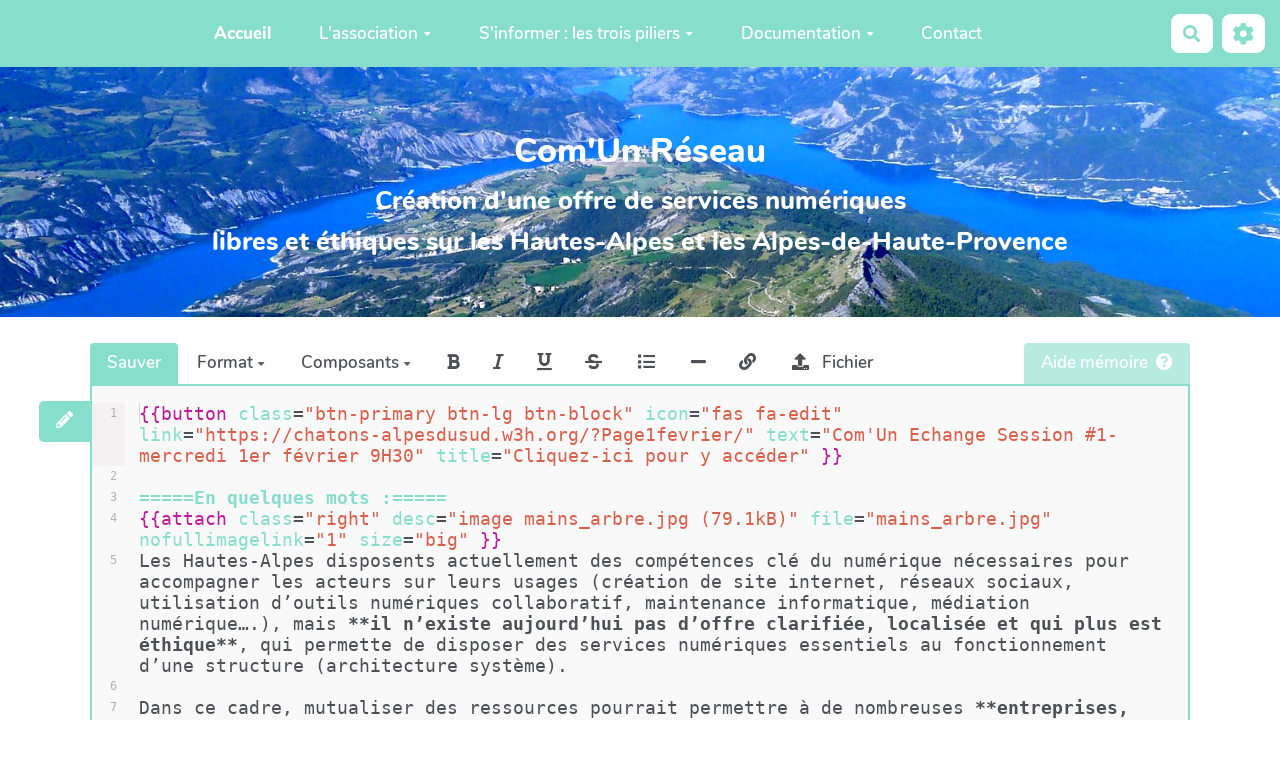

--- FILE ---
content_type: text/html; charset=UTF-8
request_url: https://comunreseau.fr/?PagePrincipale/edit
body_size: 33717
content:
<!doctype html>
<!--[if lt IE 7]> <html class="no-js lt-ie9 lt-ie8 lt-ie7" lang="fr"> <![endif]-->
<!--[if IE 7]>    <html class="no-js lt-ie9 lt-ie8" lang="fr"> <![endif]-->
<!--[if IE 8]>    <html class="no-js lt-ie9" lang="fr"> <![endif]-->
<!--[if gt IE 8]><!--> <html class="no-js" lang="fr"> <!--<![endif]-->
<head>
  <!-- HTML Metas -->
  <meta charset="UTF-8">
  <meta name="robots" content="noindex, nofollow">

  <meta name="keywords" content="" />
  <meta name="description" content="" />
  <meta name="viewport" content="width=device-width" />

  <!-- Title of the page -->
  <title>Association Com&#039;un R&eacute;seau : Ce projet vous interesse ?</title>

  <!-- Favicons -->
  <link rel="shortcut icon" type="image/x-icon" href="themes/margot/images/favicon.ico" />
  <link rel="apple-touch-icon" href="themes/margot/images/apple-touch-icon.png" />
  <link rel="icon" type="image/png" href="themes/margot/images/favicon.png" />

  
  <!-- CSS files -->
  <link rel="stylesheet" href="https://comunreseau.fr/styles/yeswiki-base.css" />
  <link rel="stylesheet" href="https://comunreseau.fr/styles/vendor/bootstrap/css/bootstrap.min.css" />
  <link rel="stylesheet" href="https://comunreseau.fr/themes/margot/styles/margot.css" id="mainstyle" />
  <link rel="stylesheet" href="https://comunreseau.fr/custom/css-presets/custom-2022-01-28_17-34.css"/>
  <link rel="stylesheet" href="https://comunreseau.fr/styles/vendor/fontawesome/css/all.min.css" />
  <link rel="stylesheet" href="https://comunreseau.fr/tools/tags/presentation/styles/tags.css" />
  <link rel="stylesheet" href="https://comunreseau.fr/tools/bazar/presentation/styles/bazar.css" />
  <link rel="stylesheet" href="https://comunreseau.fr/tools/attach/presentation/styles/attach.css" />

  <link rel="stylesheet" href="https://comunreseau.fr/?PageCss/css" />

  
  <!-- RSS links -->
  <link rel="alternate" type="application/rss+xml" title="Flux RSS des derni&egrave;res pages modifi&eacute;es" href="https://comunreseau.fr/?DerniersChangementsRSS/xml" />
  <link rel="alternate" type="application/rss+xml" title="Flux RSS de toutes les fiches" href="https://comunreseau.fr/?PagePrincipale/rss">
  <link rel="alternate" type="application/rss+xml" title="Agenda" href="https://comunreseau.fr/?PagePrincipale/rss&amp;id=2">
  <link rel="alternate" type="application/rss+xml" title="Annuaire" href="https://comunreseau.fr/?PagePrincipale/rss&amp;id=1">
  <link rel="alternate" type="application/rss+xml" title="Blog-actu" href="https://comunreseau.fr/?PagePrincipale/rss&amp;id=3">
  <link rel="alternate" type="application/rss+xml" title="Questionnaire creation CHATONS" href="https://comunreseau.fr/?PagePrincipale/rss&amp;id=9">
  <link rel="alternate" type="application/rss+xml" title="Questionnaire sur la création d'un CHATONS dans les Alpes du Sud" href="https://comunreseau.fr/?PagePrincipale/rss&amp;id=8">
  <link rel="alternate" type="application/rss+xml" title="Ressources" href="https://comunreseau.fr/?PagePrincipale/rss&amp;id=4">
  <link rel="alternate" type="application/rss+xml" title="Ressources - Education populaire et sobriété numérique" href="https://comunreseau.fr/?PagePrincipale/rss&amp;id=7">
  <link rel="alternate" type="application/rss+xml" title="Ressources - Héberger nos données" href="https://comunreseau.fr/?PagePrincipale/rss&amp;id=6">
  <link rel="alternate" type="application/rss+xml" title="Ressources - Services numérique" href="https://comunreseau.fr/?PagePrincipale/rss&amp;id=5">

</head>

<body >
  <div id="yw-container">
    <nav id="yw-topnav" class="navbar navbar-default fixable" role="navigation">
      <div class="container">
          <button class="btn btn-default btn-menu"><span class="fa fa-bars"></span></button>
          <div class="navbar-header">
            <a class="navbar-brand" href="https://comunreseau.fr/?PagePrincipale">
              <div class="include">
</div>

            </a>
          </div> <!-- /.navbar-header -->
          
<div class="include include yw-topnav topnavpage links-container">
<ul class="nav navbar-nav">
<li class=" active"> <a class="active-link" href="https://comunreseau.fr/?PagePrincipale">Accueil</a> </li>
<li class="dropdown"><a class="dropdown-toggle" data-toggle="dropdown" href="#">L'association<b class="caret"></b></a><ul class="dropdown-menu">
<li> <a href="https://comunreseau.fr/?adhesion"><i class="fas fa-door-open"></i> Adh&eacute;rer</a></li>
<li> <a href="https://comunreseau.fr/?presentation"><i class="fas fa-users"></i> Qui sommes-nous</a></li>
<li> <a href="https://comunreseau.fr/?fonctionnement-CR"><i class="fas fa-edit"></i> Fonctionnement et compte-rendus</a></li>
<li> <a href="https://comunreseau.fr/?outils"><i class="fas fa-wrench"></i> Outils internes</a></li>
<li> <a href="https://chat.comunreseau.fr" class="new-window" title="Espace de discussion"><i class="far fa-comments"></i> Espace de discussion</a></li>
<li> <a href="https://lists.w3h.org/subscription/TtMdsQuYGz" class="new-window" title="Lettre d'information"><i class="far fa-envelope"></i> Lettre d'information</a></li>
<li> <a href="https://comunreseau.fr/?VueAgenda"><i class="far fa-calendar-alt"></i> Rendez-vous</a></li>
<li> <a href="https://comunreseau.fr/?ComptesRendus"><i class="fas fa-arrow-circle-right"></i> Cercle de pilotage</a></li>
<li> <a href="https://comunreseau.fr/?ChoixDesServices"><i class="fas fa-th-list"></i> Choix des services</a></li>
<li> <a href="https://comunreseau.fr/?ModeleEconomique"><i class="far fa-money-bill-alt"></i> Mod&egrave;le &eacute;conomique</a></li>
<li> <a href="https://comunreseau.fr/?tec"><i class="fas fa-wrench"></i> Technique</a></li>
<li> <a href="https://comunreseau.fr/?EducPop-Sobriete"><i class="fas fa-users"></i> Educ-pop / sobri&eacute;t&eacute;</a></li>
</ul>
</li>
<li class="dropdown"><a class="dropdown-toggle" data-toggle="dropdown" href="#">S'informer : les trois piliers<b class="caret"></b></a><ul class="dropdown-menu">
<li> <a href="https://comunreseau.fr/?ServicesNumeriques">1. Une offre de services num&eacute;rique</a></li>
<li> <a href="https://comunreseau.fr/?HebergementDonn%C3%A9es">2. H&eacute;berger nos donn&eacute;es</a></li>
<li> <a href="https://comunreseau.fr/?EducationPopulaireEtSobri%C3%A9t%C3%A9Num%C3%A9rique">3. Education populaire et sobri&eacute;t&eacute; num&eacute;rique</a></li>
<li> <a href="https://comunreseau.fr/?Bibliographie">Bibliographie - Biblioth&egrave;que partag&eacute;e</a></li>
</ul>
</li>
<li class="dropdown"><a class="dropdown-toggle" data-toggle="dropdown" href="#">Documentation<b class="caret"></b></a><ul class="dropdown-menu">
<li> <a href="https://comunreseau.fr/?ConfigureExternalDomain" class="new-window" title="Voir comment configurer un domaine externe"><i class="fas fa-list-tree"></i> Configurer un domaine externe</a></li>
</ul>
</li>
<li> <a href="https://comunreseau.fr/?Contact_qsn">Contact</a></li>
</ul>

<br>
</div>



          <div class="include include yw-topnav-fast-access pull-right">
<a href="#search" class="btn btn-default navbar-btn">
  <span class="fa fa-search">
    <span class="sr-only">
      Rechercher    </span>
  </span>
</a>
<div id="search" class="hide">
  <button type="button" class="btn btn-default close-search">&times;</button>
  <form
    class="yeswiki-search-form navbar-search navbar-form form-search"
    method="get"
    action="https://comunreseau.fr/?RechercheTexte/show"
    role="search"
  >
    <div class="form-group form-group-lg">
      <div class="input-group input-append">
        <input
          type="text"
          class="search-query form-control"
          placeholder="Rechercher..."
          value=""
          title="Rechercher dans YesWiki [alt-shift-C]"
          accesskey="C"
          tabindex="1"
          name="phrase"
        />
        <span class="input-group-btn">
          <button
            type="submit"
            class="btn btn-default btn-lg btn-search search-btn"
            title="Rechercher les pages comportant ce texte."
          >
            <i class="fa fa-search"></i>
          </button>
        </span>
      </div>
    </div>
    <input type="hidden" value="RechercheTexte" name="wiki" />
  </form>
  <!-- /.yeswiki-search-form -->
</div>

<div class="btn-group"> <!-- start of buttondropdown -->
  <button type="button" class="btn  btn-default dropdown-toggle" data-toggle="dropdown" title="">
    <i class="icon-cog fa fa-cog"></i>
  </button>

<ul class="dropdown-menu dropdown-menu-right" role="menu">
<li>   <a href="#LoginModal" role="button" class="" data-toggle="modal">
    <i class="fa fa-user"></i> Se connecter  </a>
  <div class="modal fade" id="LoginModal" tabindex="-1" role="dialog" aria-labelledby="LoginModalLabel" aria-hidden="true">
    <div class="modal-dialog modal-sm">
      <div class="modal-content">
        <div class="modal-header">
          <button type="button" class="close" data-dismiss="modal" aria-hidden="true">&times;</button>
          <h3 id="LoginModalLabel">Se connecter</h3>
        </div>
        <div class="modal-body">
          <form class="login-form-modal" action="https://comunreseau.fr/?PagePrincipale/edit" method="post">
            <div class="form-group">
              <label class="control-label">Email ou NomWiki</label>
              <input type="text" name="name" class="form-control" value="">
            </div>
            <div class="form-group">
              <label class="control-label">Mot de passe</label>
              <input type="password" class="form-control" name="password">
            </div>
                    			<small><a href="https://comunreseau.fr/?MotDePassePerdu">Mot de passe perdu ?</a></small>
        		            <div class="checkbox">
  						<label for="remember-modal">
  							<input type="checkbox" id="remember-modal" name="remember" value="1" />
                <span>Se souvenir de moi</span>
  						</label>
  					</div>
            <input type="submit" name="login" class="btn btn-block btn-primary" value="Se connecter">
            <input type="hidden" name="action" value="login" />
            <input type="hidden" name="incomingurl" value="https://comunreseau.fr/?PagePrincipale/edit" />
            <input type="hidden" name="remember" value="0" />
          </form>
          <hr>
          <a class="btn btn-block btn-default " href="https://comunreseau.fr/?ParametresUtilisateur">S'inscrire</a>
        </div>
      </div>
    </div><!-- /.modal-dialog -->
</div> <!-- /#LoginModal-->
</li>
<li class="divider"></li>
<li> <a href="https://comunreseau.fr/?DocuMentation"><i class="fa fa-question"></i> Aide, d&eacute;mo, actu</a></li>
<li> <a href="https://comunreseau.fr/?AccueilYeswiki"><i class="fas fa-yin-yang"></i> Pr&eacute;sentation YesWiki</a></li>
<li class="divider"></li>
<li> <a href="https://comunreseau.fr/?GererSite"><i class="fa fa-wrench"></i> Gestion du site</a></li>
<li> <a href="https://comunreseau.fr/?TableauDeBord"><i class="fa fa-tachometer-alt"></i> Tableau de bord</a></li>
<li> <a href="https://comunreseau.fr/?BazaR"><i class="fa fa-briefcase"></i> Base de donn&eacute;es</a></li>
</ul>


</div> <!-- end of buttondropdown --></div>

        </div> <!-- /.container -->
    </nav><!-- /#yw-topnav -->

    <header id="yw-header">
      <div class="include include yw-headerpage">
<!-- start of section -->
    <section class="background-image white text-center cover" style="background-color:var(--neutral-color); height:250px; background-image:url(files/PageHeader_PageHeader_bandeaumin_20220128164231_20220128154247_20221014105825_20221017084731.jpg);">
<div class="container">

<h2>Com'Un Réseau </h2>
<h3>Création d'une offre de services numériques</h3>
<h3>libres et éthiques sur les Hautes-Alpes et les Alpes-de-Haute-Provence</h3>

</div>
</section> <!-- end of section -->

</div>

    </header><!-- /#yw-header -->

    <div id="yw-main" role="main" >
      <div class="yw-main-content alone">
        <div class="page">
<div class="btn-group attach-file-uploader"
            >
  <noscript>
    <span class="alert alert-danger alert-error">Activer JavaScript pour joindre des fichiers.</span>
  </noscript>
  <div class="qq-uploader">
    <div class="qq-upload-button btn btn-default" title="Joindre / Insérer un fichier">
      <i class="fa fa-upload icon-upload"></i>&nbsp;Fichier
    </div>
    <ul class="qq-upload-list"></ul>
  </div>
  <div class="sample-upload-list hide">
    <li>
      <span class="qq-upload-file"></span>
      <span class="qq-upload-spinner"></span>
      <span class="qq-upload-size"></span>
      <a class="qq-upload-cancel" href="#">Annuler</a>
      <span class="qq-upload-failed-text">Échoué</span>
    </li>
  </div>
</div><div class="modal fade" id="UploadModal">
  <div class="modal-dialog modal-lg">
    <div class="modal-content">
      <div class="modal-header">
        <button type="button" class="close" data-dismiss="modal">&times;</button>
        <h4 class="modal-title">Télécharger le fichier </h4>
      </div>
      <div class="modal-body">
        <form role="form" id="form-modal-upload" class="form-horizontal">
          <input type="hidden" value="" name="filename" class="filename" />

          <div class="form-group file-option">
            <label class="control-label col-sm-3">Texte du lien de téléchargement</label>
            <div class="controls col-sm-9">
              <input type="text" name="attach_link_text" value="" class="attach_link_text form-control">
            </div>
          </div>

          <div class="form-group pdf-option">
            <label class="control-label col-sm-3">Afficher le pdf dans la page :</label>
            <div class="controls col-sm-9">
              <div class="radio inline-container">
                <label>
                  <input type="radio" name="attach_action_display_pdf" value="0" checked="checked">
                  <span></span>
                  sous forme de lien
                </label>
                <label>
                  <input type="radio" name="attach_action_display_pdf" value="1">
                  <span></span>
                  directement inclus dans la page
                </label>
              </div>
            </div>
          </div>

          <div class="form-group image-option">
            <label class="control-label col-sm-3">Alignement de l&#039;image</label>
            <div class="controls col-sm-9">
              <div class="radio inline-container">
                <label class="label-image-align-none" for="image-align-none">
                  <input type="radio" id="image-align-none" checked="checked" value="" name="attach_align" class="input_radio image-align-none" />
                  <span></span>
                  <img src="tools/attach/presentation/images/align-none.png" alt="align-none" /> Texte en dessous
                </label>
                <label class="label-image-align-left" for="image-align-left">
                  <input type="radio" id="image-align-left"value="left" name="attach_align" class="input_radio image-align-left" />
                  <span></span>
                  <img src="tools/attach/presentation/images/align-left.png" alt="align-left" /> Gauche
                </label>
                <label class="label-image-align-center" for="image-align-center">
                  <input type="radio" id="image-align-center" value="center" name="attach_align" class="input_radio image-align-center" />
                  <span></span>
                  <img src="tools/attach/presentation/images/align-center.png" alt="align-center" /> Centre
                </label>
                <label class="label-image-align-right" for="image-align-right">
                  <input type="radio" id="image-align-right" value="right" name="attach_align" class="input_radio image-align-right">
                  <span></span>
                  <img src="tools/attach/presentation/images/align-right.png" alt="align-right" />
                  Droite
                </label>
              </div>
            </div>
          </div>

          <div class="form-group image-option">
            <label class="control-label col-sm-3">Taille de l&#039;image</label>
            <div class="controls col-sm-9">
              <div class="radio inline-container">
                <label for="image-size-small">
                  <input type="radio" id="image-size-small" value="small" name="attach_imagesize" class="input_radio image-size-small">
                  <span></span>
                  Miniature&nbsp;(140x97)
                </label>
                <label for="image-size-medium">
                  <input type="radio" id="image-size-medium" value="medium" name="attach_imagesize" class="input_radio image-size-medium">
                  <span></span>
                  Moyenne&nbsp;(300x209)
                </label>
                <label for="image-size-big">
                  <input type="radio" id="image-size-big" value="big" name="attach_imagesize" class="input_radio image-size-big">
                  <span></span>
                  Large&nbsp;(780x544)
                </label>
                <label for="image-size-original">
                  <input type="radio" id="image-size-original" checked="checked" value="original" name="attach_imagesize" class="input_radio image-size-original">
                  <span></span>
                  Taille originale
                </label>
              </div>
            </div>
          </div>

          <div class="form-group image-option">
            <label class="control-label col-sm-3" for="attach_caption">Texte de la vignette</label>
            <div class="controls col-sm-9">
              <input type="text" id="attach_caption" name="attach_caption" value="" class="attach_caption form-control">
            </div>
          </div>

          <a title="Voir les paramètres avancés" href="#avanced-settings" data-toggle="collapse" class="btn btn-default">Paramètres avancés</a>
          <div id="avanced-settings" class="collapse">
            <hr>
            <div class="form-group">
              <label class="control-label col-sm-3" for="attach_link">Lien associé</label>
              <div class="controls col-sm-9">
                <input type="text" id="attach_link" name="attach_link" value="" class="attach_link form-control">
              </div>
            </div>
            <div class="form-group">
              <label class="control-label col-sm-3">Effets graphiques</label>
              <div class="controls col-sm-9">
                <div class="checkbox inline-container">
                  <label>
                    <input type="checkbox" name="attach_css_class" value="whiteborder" />
                    <span></span>
                    Bord blanc
                  </label>
                  <label>
                    <input type="checkbox" name="attach_css_class" value="lightshadow" />
                    <span></span>
                    Ombre portée
                  </label>
                  <label>
                    <input type="checkbox" name="attach_css_class" value="zoom" />
                    <span></span>
                    Agrandissement au survol
                  </label>
                </div>
              </div>
            </div>
            <div class="form-group">
              <label class="control-label col-sm-3">Ajouter un lien pour afficher l&#039;image seule en entier</label>
              <div class="controls col-sm-9">
                <div class="radio inline-container">
                  <label>
                    <input type="radio" name="attach_nofullimagelink" value="0" checked="checked">
                    <span></span>
                    Oui
                  </label>
                  <label>
                    <input type="radio" name="attach_nofullimagelink" value="1">
                    <span></span>
                    Non
                  </label>
                </div>
              </div>
            </div>
            <div class="form-group">
              <label class="control-label col-sm-3" title="Ce texte sera affiché à la place de l&#039;image si elle est introuvable sur le serveur">Texte de remplacement</label>
              <div class="controls col-sm-9">
                <input type="text" name="attach_alt" value="" class="attach_alt form-control">
              </div>
            </div>
          </div>
        </form>
      </div>
      <div class="modal-footer">
        <a href="#" data-dismiss="modal" role="button" class="btn btn-default btn-cancel-upload">Annuler cet envoi</a>
        <button name="insert" class="btn btn-primary btn-insert-upload">Insérer</button>
      </div>
    </div><!-- /.modal-content -->
  </div><!-- /.modal-dialog -->
</div><!-- /.modal /#UploadModal --><form id="ACEditor" name="ACEditor" enctype="multipart/form-data" action="https://comunreseau.fr/?PagePrincipale/edit" method="post">
<input type="hidden" name="wiki" value="PagePrincipale/edit" />
<input type="hidden" name="previous" value="1795" />
<textarea id="body" name="body" style='display: none'>{{button class=&quot;btn-primary btn-lg btn-block&quot; icon=&quot;fas fa-edit&quot; link=&quot;https://chatons-alpesdusud.w3h.org/?Page1fevrier/&quot; text=&quot;Com'Un Echange Session #1- mercredi 1er février 9H30&quot; title=&quot;Cliquez-ici pour y accéder&quot; }}

=====En quelques mots :=====
{{attach class=&quot;right&quot; desc=&quot;image mains_arbre.jpg (79.1kB)&quot; file=&quot;mains_arbre.jpg&quot; nofullimagelink=&quot;1&quot; size=&quot;big&quot; }}
Les Hautes-Alpes disposents actuellement des compétences clé du numérique nécessaires pour accompagner les acteurs sur leurs usages (création de site internet, réseaux sociaux, utilisation d’outils numériques collaboratif, maintenance informatique, médiation numérique….), mais **il n’existe aujourd’hui pas d’offre clarifiée, localisée et qui plus est éthique**, qui permette de disposer des services numériques essentiels au fonctionnement d’une structure (architecture système).

Dans ce cadre, mutualiser des ressources pourrait permettre à de nombreuses **entreprises, collectivités, associations mais aussi particuliers**, de pouvoir accéder à des outils garantissant à la fois la souveraineté et **la confidentialité des données des usagers** (RGPD, indépendance numérique…) tout en conservant une logique d’accessibilité financière et de maîtrise des coûts qui permette **un accès à un service libre et éthique pour le plus grand nombre.**

Sur un marché aujourd’hui dominé par les géants du web (GAFAM) nous proposons donc la création d’un écosystème de services numériques libres, par et pour les acteurs du territoire, destiné à couvrir leurs besoins.

Document de présentation : {{attach file=&quot;presentation_projet_ServicesNumeriques05.pdf&quot; desc=&quot;presentation_projet_ServicesNumeriques05.pdf (0.2MB)&quot; size=&quot;original&quot;}}



{{section class=&quot;alert alert-primary align-middle&quot; nocontainer=&quot;1&quot;}}
{{attach class=&quot;left&quot; desc=&quot;image mimithianZKBzlifgkgwunsplash.jpg (40.3kB)&quot; file=&quot;mimithianZKBzlifgkgwunsplash.jpg&quot; nofullimagelink=&quot;1&quot; size=&quot;medium&quot; }}

**Liste non exhaustive de services pouvant être déployés :**

**#** Site web, blogs, wiki... **#** visio-conférence **#** Chat **#** Liste de diffusion
**#** Cloud (hébergement de fichiers en ligne) **#** Sondages # E-mail
**#** Envoi de fichiers **#** Calendriers **#** Annuaire / Contacts
**#** Instance Mastodon ?
**#** Édition collaborative (pads, docs...) **#** Vos idées et vos besoins....


{{end elem=&quot;section&quot;}}
{{section class=&quot;full-width black text-center  wow tada&quot; file=&quot;network_bandeau.jpg&quot; }}
======Ce projet vous interesse ?======
{{end elem=&quot;section&quot;}}

{{grid }}
{{col size=&quot;4&quot;}}
{{panel class=&quot;panel-secondary-2&quot; title=&quot;Rencontrez-nous&quot; type=&quot;default&quot; }}
&quot;&quot;&lt;div align=&quot;center&quot;&gt;&quot;&quot;{{attach file=&quot;chatbox.png&quot; desc=&quot;image chatbox.png (34.0kB)&quot; size=&quot;medium&quot; class=&quot;center&quot; link=&quot;https://im.w3h.org/&quot; nofullimagelink=&quot;1&quot;}}{{button class=&quot;new-window&quot; link=&quot;https://chatons-alpesdusud.w3h.org/?Page1fevrier/&quot; nobtn=&quot;1&quot; text=&quot;Com'Un Echange Session #1 - 1er février 9H30-17H Gap&quot; title=&quot;Com'Un Echange Session #1 - 1er février 9H30-17H Gap&quot;}}&quot;&quot;&lt;/div&gt;&quot;&quot;{{end elem=&quot;panel&quot;}}
{{end elem=&quot;col&quot;}}
{{col size=&quot;4&quot;}}
{{panel class=&quot;panel-secondary-2&quot; title=&quot;Lettre d'information&quot; type=&quot;default&quot; }}
&quot;&quot;&lt;div align=&quot;center&quot;&gt;&quot;&quot;{{attach class=&quot;center&quot; desc=&quot;image mail.png (15.9kB)&quot; file=&quot;mail.png&quot; link=&quot;https://mailing.comunreseau.fr/subscription/form&quot; nofullimagelink=&quot;1&quot; size=&quot;small&quot; }}
&quot;&quot;
&lt;form method=&quot;post&quot; action=&quot;https://mailing.comunreseau.fr/subscription/form&quot; class=&quot;listmonk-form&quot;&gt;
    &lt;div&gt;
        &lt;input type=&quot;hidden&quot; name=&quot;nonce&quot; /&gt;
        &lt;input type=&quot;hidden&quot; id=&quot;d0d77&quot; name=&quot;l&quot; value=&quot;d0d77ba7-fff9-44a5-88f0-c0b20a801ccd&quot; /&gt;
        &lt;p&gt;&lt;input type=&quot;email&quot; name=&quot;email&quot; required placeholder=&quot;E-mail&quot; /&gt;&lt;/p&gt;
        &lt;p&gt;&lt;input type=&quot;text&quot; name=&quot;name&quot; placeholder=&quot;Nom (facultatif)&quot; /&gt;&lt;/p&gt;

        &lt;p&gt;&lt;input type=&quot;submit&quot; value=&quot;S'abonner&quot; /&gt;&lt;/p&gt;
    &lt;/div&gt;
&lt;/form&gt;
&quot;&quot;&quot;&quot;&lt;/div&gt;&quot;&quot;{{end elem=&quot;panel&quot;}}
{{end elem=&quot;col&quot;}}
{{col size=&quot;4&quot;}}
{{panel class=&quot;panel-secondary-2&quot; title=&quot;Espace de discussion&quot; type=&quot;default&quot; }}
&quot;&quot;&lt;div align=&quot;center&quot;&gt;&quot;&quot;{{attach file=&quot;chatbox.png&quot; desc=&quot;image chatbox.png (34.0kB)&quot; size=&quot;medium&quot; class=&quot;center&quot; link=&quot;https://im.w3h.org/&quot; nofullimagelink=&quot;1&quot;}}{{button class=&quot;new-window&quot; link=&quot;https://im.w3h.org/&quot; nobtn=&quot;1&quot; text=&quot;Rejoindre l'espace de discussion (RocketChat)&quot; title=&quot;Rejoindre l'espace de discussion (RocketChat)&quot;}}&quot;&quot;&lt;/div&gt;&quot;&quot;{{end elem=&quot;panel&quot;}}
{{end elem=&quot;col&quot;}}
{{end elem=&quot;grid&quot;}}
&quot;&quot;&lt;div align=&quot;center&quot;&gt;&quot;&quot;
====Les prochains rendez-vous :====
{{bazarliste id=&quot;2&quot; template=&quot;agenda&quot; correspondance=&quot;bf_date_debut_evenement=bf_date_debut_evenement,bf_date_fin_evenement=bf_date_fin_evenement&quot; datefilter=&quot;futur&quot; nbcol=&quot;0&quot; showexportbuttons=&quot;0&quot; }}&quot;&quot;&lt;/div&gt;&quot;&quot;
{{section class=&quot;full-width black text-center&quot; file=&quot;network_bandeau.jpg&quot; }}
======Pour en savoir plus======
{{end elem=&quot;section&quot;}}

{{attach class=&quot;center&quot; desc=&quot;image logo_chatons.png (0.2MB)&quot; file=&quot;logo_chatons.png&quot; link=&quot;https://www.chatons.org/&quot; size=&quot;medium&quot; }}&quot;&quot;&lt;div align=&quot;center&quot;&gt;&quot;&quot;Le {{button class=&quot;new-window&quot; link=&quot;https://www.chatons.org&quot; nobtn=&quot;1&quot; text=&quot;site&quot; title=&quot;site&quot;}} du collectif CHATONS, le {{button class=&quot;new-window&quot; link=&quot;https://www.chatons.org/manifeste&quot; nobtn=&quot;1&quot; text=&quot;manifeste&quot; title=&quot;manifeste&quot;}} et la {{button class=&quot;new-window&quot; link=&quot;https://www.chatons.org/charte&quot; nobtn=&quot;1&quot; text=&quot;charte&quot; title=&quot;charte&quot;}}.&quot;&quot;&lt;/div&gt;&quot;&quot;</textarea>

	<i class="fas fa-tags"></i> <strong>Mots clés</strong>
	<input class="yeswiki-input-pagetag" name="pagetags" type="text" value="" placeholder="Ajouter mots cl&eacute;s en utilisant la touche entrée">
    <input type="hidden" class="antispam" name="antispam" value="0">
<div class="form-actions">
<button type="submit" name="submit" value="Sauver" class="btn btn-primary">Sauver</button>


<button class="btn btn-default" onclick="location.href='https://comunreseau.fr/?PagePrincipale';return false;">Annuler</button>
<span class="other-actions"><a class="btn btn-neutral" data-toggle="modal" data-target="#graphical_options">Th&egrave;me</a>
</span></div>

</form>

<script type="text/javascript" src="https://comunreseau.fr/tools/security/wp-hashcash-js.php?siteurl=https%3A%2F%2Fcomunreseau.fr%2F"></script><span id="hashcash-text" style="display:none" class="pull-right">Protection anti-spam active</span><hr class="hr_clear" />
</div>
<div class="modal" id="actions-builder-modal" tabindex="-1" role="dialog">
  <div class="modal-dialog modal-lg">
    <div class="modal-content" id="actions-builder-app">
      <div class="modal-header">
        <button type="button" class="close" data-dismiss="modal" aria-label="Close"><span aria-hidden="true">&times;</span></button>
        <h2 class="modal-title">{{ actionGroup.label }}</h2>
      </div>

      <!-- Modal Body -->
      <div class="modal-body">
        <!-- Choose form (only for bazar actions) -->
        <div v-if="needFormField" class="form-group">
          <label class="control-label">Choisissez un Formulaire</label>
          <select v-model="selectedFormId" required class="form-control">
            <option v-for="(name, id) in formIds" :value="id">{{ name }}</option>
          </select>
          <span v-if="isBazarListeAction" class="text-muted">Nb. : Il est possible d'afficher plusieurs bases de donn&eacute;es d'un coup en entrant leur id s&eacute;par&eacute; par une virgule [<a href="https://yeswiki.net/?ActionBazarliste">acc&eacute;der &agrave; la documentation</a>].</span>
        </div>

        <!-- Choose Action -->
        <div class="form-group" v-show="Object.keys(this.actions).length > 1">
          <label class="control-label">{{ isBazarListeAction ? 'Sous quelle forme voulez-vous afficher les données?' : 'Choisissez une action' }}</label>
          <select v-model="selectedActionId" required class="form-control">
            <option v-for="(action, actionId) in actions" v-if="action.label" :value="actionId">{{ action.label }}</option>
          </select>
        </div>

        <!-- Action Configuration -->
        <div v-if="selectedAction && (!needFormField || selectedForm)" class="action-parameters-container">

          <div v-if="selectedAction.hint" class="alert alert-info">{{ selectedAction.hint }}</div>

          <!-- Iframe Preview -->
          <preview-action :wiki-code="wikiCodeForIframe" :height="actionGroup.previewHeight"></preview-action>

          <div class="panels-config-container">
            <div v-for="panel in configPanels" class="config-panel" :class="panel.params.class" 
                 :style="{width: panel.params.width || (configPanels.length == 1 ? '50%' : '33%')}" v-show="checkVisibility(panel.params)">
              <h3>{{ panel.params.title ? panel.params.title : 'Paramètres'}}</h3>
              <div class="config-panel-content">
                <template v-for="(config, propName) in panel.params.properties">
                  <component :is="componentIdFrom(config)" :key="propName" :ref="refFrom(config)"
                             :value="values[propName]" v-on:input="updateValue(propName, $event)"
                             v-show="checkVisibility(config)"
                             :name="propName" :values="values"
                             :config="config" :selected-form="selectedForm">
                  </component>
                </template>
              </div>
            </div>
          </div>

          <!-- Advanced Params Checkbox -->
          <input-checkbox v-if="isSomeAdvancedParams" v-model="displayAdvancedParams" 
                          :config="{label: 'Paramètres Avancés'}" 
                          class="advanced-params">
          </input-checkbox>

          <div class="col-md-12 result-container">
            <h3>Code à include dans la page</h3>
            <wiki-code-input :action-params="actionParams" :is-editing="isEditingExistingAction"
                             :editor="editor" :wiki-code="wikiCode"></wiki-code-input>
          </div>
        </div>
      </div>

      <div class="modal-footer">
        <button type="button" class="btn btn-default btn-block" data-dismiss="modal">Close</button>
      </div>

    </div>
  </div>
</div>

<script>
  // Not very elegant, but avoid doing an ajax request from vue component to retrieve the Json data
  var actionsBuilderData = {"lists":{"ListeType":"Type","ListeQualite":"Qualit\u00e9","ListeSecteurDActivite":"Secteur d'activit\u00e9","ListeAutoPositionnementNumerique":"Auto positionnement num\u00e9rique","ListePrixService":"Prix service","ListeSatisfaction":"Satisfaction"},"forms":{"1":"Annuaire","2":"Agenda","3":"Blog-actu","4":"Ressources","5":"Ressources - Services num\u00e9rique","6":"Ressources - H\u00e9berger nos donn\u00e9es","7":"Ressources - Education populaire et sobri\u00e9t\u00e9 num\u00e9rique","8":"Questionnaire sur la cr\u00e9ation d'un CHATONS dans les Alpes du Sud","9":"Questionnaire creation CHATONS"},"action_groups":{"buttons":{"label":"Boutons","position":2,"previewHeight":"100px","actions":{"button":{"label":"Bouton","description":"Cr\u00e9er un bouton cliquable","properties":{"text":{"label":"Texte du bouton","default":"Mon bouton","type":"text"},"link":{"label":"Lien","default":"https:\/\/yeswiki.net","hint":"Vous pouvez aussi entrer le nom d'une page de votre wiki","type":"page-list","required":true},"title":{"label":"Texte affich\u00e9 au survol","advanced":true,"type":"text"},"icon":{"label":"Icone","type":"icon"},"class":{"label":"Classe","type":"class","subproperties":{"color":{"label":"Couleur","type":"list","default":"btn-primary","options":{"btn-default":"D\u00e9faut","btn-primary":"Primaire","btn-secondary-1":"Secondaire-1","btn-secondary-2":"Secondaire-2","btn-success":"Succ\u00e8s","btn-info":"Info","btn-warning":"Attention","btn-danger":"Danger","btn-link":"Lien"}},"size":{"label":"Taille","advanced":true,"type":"list","options":{"":"Normal","btn-xs":"Petit","btn-sm":"Moyen","btn-lg":"Grand"}},"modal":{"label":"Ouvrir le contenu du lien dans une popup","hint":"Fonctionne vers une page de ce wiki","type":"list","advanced":true,"options":{"modalbox":"Lors du clic","modalbox-hover":"Au survol"}},"pull":{"label":"Position","advanced":true,"type":"list","options":{"pull-right":"Droite","btn-block":"Toute la largeur"}},"new-window":{"label":"Ouvrir dans une nouvelle fen\u00e8tre","advanced":true,"type":"list","options":{"new-window":"oui"}}}},"hideifnoaccess":{"advanced":true,"label":"Masquer si l'utilisateur n'a pas acc\u00e8s \u00e0 la page li\u00e9e","type":"checkbox","default":false},"nobtn":{"advanced":true,"label":"Afficher sous forme de lien","type":"checkbox","default":0,"checkedvalue":1,"uncheckedvalue":0}}}}},"templates":{"label":"Mise en forme","previewHeight":"200px","position":3,"actions":{"label":{"label":"Etiquette","isWrapper":true,"wrappedContentExample":"Texte de votre \u00e9tiquette \u00e0 changer par la suite","properties":{"class":{"label":"Classe","type":"class","subproperties":{"label":{"label":"Couleur","type":"list","options":{"label-primary":"Primaire","label-secondary-1":"Secondaire-1","label-secondary-2":"Secondaire-2","label-success":"Succ\u00e8s","label-info":"Info","label-warning":"Attention","label-danger":"Danger"}}}}}},"nav":{"label":"Onglets","description":"G\u00e9n\u00e9rer un menu","hint":"LeNomDeVotrePage doit \u00eatre le nom de la page dans laquelle vous mettrez cette action. Pensez \u00e0 coller le code obtenu dans chacune des pages des onglets.","properties":{"links":{"label":"Liens vers vos pages wiki","type":"text","default":"LeNomDeVotrePage, LaSecondePage, LaTroisiemePage","hint":"Nom des pages wiki s\u00e9par\u00e9es par des virgules","doclink":"https:\/\/yeswiki.net\/?DocumentationMiseEnPageOnglet"},"titles":{"label":"Intitul\u00e9s de vos pages","default":"Premi\u00e8re page, Seconde page, Troisi\u00e8me page","hint":"Textes de chaque onglet s\u00e9par\u00e9s par des virgules","type":"text"},"class":{"label":"Classe","type":"class","subproperties":{"type":{"label":"class","type":"list","default":null,"options":{"nav nav-tabs":"Horizontal soulign\u00e9","nav nav-pills":"Horizontal sobre","nav nav-tabs nav-justified":"Horizontal justifi\u00e9","nav nav-stacked":"Vertical"}}}},"hideifnoaccess":{"advanced":true,"label":"Masquer si l'utilisateur n'a pas acc\u00e8s \u00e0 la page li\u00e9e","type":"checkbox","default":false}}},"panel":{"label":"Encadr\u00e9","isWrapper":true,"wrappedContentExample":"Texte de votre encadr\u00e9 \u00e0 modifier par la suite","properties":{"title":{"label":"Titre","type":"text","default":"Titre de mon encadr\u00e9","required":true},"type":{"label":"Type","type":"list","doclink":"https:\/\/yeswiki.net\/?DemoAccordion","options":{"default":"Simple encadr\u00e9","collapsible":"Accord\u00e9on ouvert","collapsed":"Accord\u00e9on ferm\u00e9"}},"class":{"label":"Classe","type":"class","subproperties":{"label":{"label":"Couleur","type":"list","options":{"panel-default":"D\u00e9faut","panel-primary":"Primaire","panel-secondary-1":"Secondaire-1","panel-secondary-2":"Secondaire-2","panel-success":"Succ\u00e8s","panel-info":"Info","panel-warning":"Attention","panel-danger":"Danger"}}}}}},"section":{"label":"Section","isWrapper":true,"wrappedContentExample":"Texte de votre section \u00e0 remplacer par la suite","properties":{"bgcolor":{"label":"Couleur de fond de la section","type":"color","doclink":"https:\/\/yeswiki.net\/?section"},"file":{"label":"Image de fond de la section","advanced":true,"type":"text","hint":"Entrez le nom.jpg d'une image d\u00e9j\u00e0 upload\u00e9 dans cette page, ou le nom d'une nouvelle image.jpg pour faire apparaitre son boutton d'upload"},"height":{"label":"Hauteur de la section (en pixels)","type":"text"},"class":{"label":"Classe","type":"class","subproperties":{"height":{"advanced":true,"label":"Hauteur pr\u00e9figur\u00e9e de la section","type":"list","options":{"one-quarter-height":"un quart de la hauteur","one-third-height":"un tiers","half-height":"une moiti\u00e9","two-third-height":"deux tiers","three-quarter-height":"trois quarts","full-height":"100% hauteur"}},"textcolor":{"label":"Tonalit\u00e9 du texte","type":"list","default":"black","options":{"white":"Claire","black":"Fonc\u00e9e"}},"textalign":{"label":"Centrage du texte","type":"list","default":"text-left","options":{"text-left":"Cal\u00e9 \u00e0 gauche","text-right":"Cal\u00e9 \u00e0 droite","text-center":"Centr\u00e9","text-justify":"Justifi\u00e9"}},"image":{"advanced":true,"label":"Comportement de l'image","type":"list","options":{"cover":"Couvre section avec l'image","fixed":"L'image est bloqu\u00e9e lors du scroll","center":"L'image reste centr\u00e9","parallax":"L'image remonte au scroll genre parallax"}},"animation":{"label":"Animation","type":"list","advanced":true,"hint":"Beaucoup plus d'effets disponibles sur https:\/\/animate.style\/","doclink":"https:\/\/yeswiki.net\/?AniMation","options":{"wow bounce":"Bonds","wow flash":"Flash","wow pulse":"Pulse","wow rubberBand":"Elastique","wow shakeX":"Gauche \u00e0 droite","wow shakeY":"Bas en haut","wow headShake":"Secou\u00e9","wow swing":"Swing","wow tada":"Tada","wow wobble":"Essuie glace","wow jello":"Danse","wow heartBeat":"Bat"}}}},"visibility":{"advanced":true,"type":"list","label":"Visible par","options":{"":"Tout le monde","+":"Utilisateur connect\u00e9","%":"Propri\u00e9taire de la page","@admins":"Admins seulement"}},"nocontainer":{"advanced":true,"type":"list","label":"Ne pas mettre de conteneur","default":0,"options":{"1":"Oui","0":"Non"}}}},"accordion":{"label":"Afficher des encadr\u00e9s en accord\u00e9on","isWrapper":true,"wrappedContentExample":"{{panel title=\"Titre 1\"}}\nTexte du panneau 1 \u00e0 changer par la suite\n{{end elem=\"panel\"}}\n{{panel title=\"Titre 2\"}}\nTexte du panneau 2 \u00e0 changer par la suite\n{{end elem=\"panel\"}}\n","properties":{"class":{"label":"Classe","type":"text","doclink":"https:\/\/yeswiki.net\/?AccordioN"}}},"grid":{"label":"Afficher plusieurs colonnes","isWrapper":true,"wrappedContentExample":"{{col size=\"3\"}}\nTexte de la colonne 1 \u00e0 changer par la suite\n{{end elem=\"col\"}}\n{{col size=\"3\"}}\nTexte de la colonne 2 \u00e0 changer par la suite\n{{end elem=\"col\"}}\n{{col size=\"3\"}}\nTexte de la colonne 3 \u00e0 changer par la suite\n{{end elem=\"col\"}}\n{{col size=\"3\"}}\nTexte de la colonne 4 \u00e0 changer par la suite\n{{end elem=\"col\"}}\n","properties":{"class":{"label":"Classe","type":"text","doclink":"https:\/\/yeswiki.net\/?GriD"}}}}},"syndication":{"label":"Syndication \/ Flux RSS","position":4,"previewHeight":"300px","actions":{"syndication":{"label":"Syndication","description":"Syndiquer le flux RSS d'un site tiers","properties":{"url":{"label":"Adresse du flux RSS","hint":"Vous pouvez ajouter plusieurs flux s\u00e9par\u00e9s d'une virgule","default":"https:\/\/yeswiki.net","type":"url","required":true},"title":{"label":"Titre","type":"text"},"source":{"label":"Sources des flux","hint":"source du flux1, source du flux2... indique en cas de sources multiples le source du flux","type":"text"},"nb":{"label":"Nbre d'info \u00e0 afficher","type":"number"},"template":{"type":"list","label":"Template de visualisation","options":{"accordeon.tpl.html":"Flux sous forme d'accord\u00e9ons","liste.tpl.html":"Flux sous forme de liste","liste_description.tpl.html":"Flux sous forme de liste avec description"}},"nouvellefenetre":{"advanced":true,"label":"Les liens s'ouvrent dans un nouvel onglet","type":"checkbox","default":0,"checkedvalue":1,"uncheckedvalue":0},"formatdate":{"advanced":true,"label":"Affiche les dates de publication","type":"list","options":{"jm":"Jour mois","jma":"Jour Mois ann\u00e9e","jmh":"Jour mois heure","jmah":"Jour mois ann\u00e9e heure"}}}}}},"attach":{"label":"Attach","previewHeight":"400px","onlyEdit":true,"actions":{"commons":{"title":"Pour les images","width":"40%","showif":{"file":"\\.(png|jpg|jpeg|gif|pdf)$"},"properties":{"link":{"label":"Lien quand on cliquera sur l'image","default":"https:\/\/","type":"url","showif":{"file":"\\.(png|jpg|jpeg|gif)$"}},"caption":{"label":"Texte affich\u00e9 au survol","type":"text","showif":{"file":"\\.(png|jpg|jpeg|gif)$"}},"legend":{"label":"L\u00e9gende","type":"text","showif":{"file":"\\.(png|jpg|jpeg|gif)$"}},"nofullimagelink":{"label":"Permettre de cliquer sur l'image pour l'afficher en grand","type":"list","options":["Oui","Non"]},"size":{"label":"Taille de l'image","type":"list","showif":{"file":"\\.(png|jpg|jpeg|gif)$"},"options":{"small":"Petite","medium":"Moyenne","big":"Grosse","original":"Taille d'origine"}},"width":{"label":"Largeur","type":"number","advanced":true,"showif":{"file":"\\.(png|jpg|jpeg|gif)$"}},"height":{"label":"Hauteur","type":"number","advanced":true,"showif":{"file":"\\.(png|jpg|jpeg|gif)$"}},"class":{"label":"Classe","type":"class","subproperties":{"position":{"label":"Position","type":"list","showif":{"file":"\\.(png|jpg|jpeg|gif|pdf)$"},"options":{"":"Texte en dessous","left":"Gauche","center":"Centre","right":"Droite"}},"effect":{"label":"Effet","type":"list","showif":{"file":"\\.(png|jpg|jpeg|gif|pdf)$"},"options":{"lightshadow":"Ombre port\u00e9e","whiteborder":"Bord blanc","zoom":"Agrandissement au survol"}},"izmir":{"label":"Effets izmir","type":"list","advanced":true,"hint":"Et beaucoup plus d'effets disponibles sur https:\/\/ciar4n.com\/izmir","showif":{"file":"\\.(png|jpg|jpeg|gif)$"},"options":{"c4-izmir":"Izmir","c4-izmir c4-border-cc-3":"Bordure","c4-izmir c4-image-zoom-in":"Zoom","c4-izmir c4-reveal-up":"Texte surgissant","c4-izmir c4-gradient-top":"Gradiant","C4-izmir c4-layout-top-center":"Texte en haut"}}}}}},"attach":{"width":"40%","title":"Param\u00e8tres G\u00e9n\u00e9raux","label":"Attach","description":"Attacher un fichier","properties":{"file":{"label":"Fichier upload\u00e9","type":"text","hint":"Pour afficher le fichier d'une autre page, taper \"NomDePage\/NomDeFichier.ext\""},"desc":{"label":"Description","type":"text"},"displaypdf":{"label":"Afficher le fichier PDF","type":"list","default":"","showif":{"file":"\\.pdf$"},"options":{"1":"Oui","0":"Non"}},"ratio":{"label":"Ratio pour l'affichage","type":"list","advanced":true,"showif":{"displaypdf":1,"file":"\\.pdf$"},"default":"","options":{"portrait":"portrait","paysage":"paysage","carre":"carre"}},"largeurmax":{"label":"Largeur maximale","type":"number","advanced":true,"showif":{"displaypdf":1,"file":"\\.pdf$"}},"hauteurmax":{"label":"Hauteur maximale","type":"number","advanced":true,"showif":{"displaypdf":1,"file":"\\.pdf$"}}}}},"position":1000},"col":{"label":"Colonne","previewHeight":"200px","onlyEdit":true,"actions":{"col":{"label":"Colonne","isWrapper":true,"wrappedContentExample":"Texte de votre colonne \u00e0 changer par la suite","doclink":"https:\/\/yeswiki.net\/?CoL","properties":{"size":{"label":"Largeur de la colonne","type":"range","hint":"Attention, la somme des largeurs de toutes les colonnes ne devra pas exc\u00e9der 12 !","required":true,"min":1,"max":12,"default":4},"class":{"label":"Classe","type":"text","advanced":true}}}},"position":1000},"pdf":{"label":"Fichier pdf int\u00e9gr\u00e9","previewHeight":"300px","onlyEdit":true,"actions":{"pdf":{"label":"Fichier pdf int\u00e9gr\u00e9","description":"Int\u00e9gration d'un fichier pdf de ce site.","hint":"Pour afficher votre PDF, d'abord le charger dans une page de ce wiki et en copier le lien ici.","doclink":"https:\/\/yeswiki.net\/?DocumentationActionPDF","properties":{"url":{"label":"URL du fichier","type":"text","required":true},"ratio":{"label":"Ratio pour l'affichage","type":"list","advanced":true,"default":"","options":{"portrait":"portrait","paysage":"paysage","carre":"carre"}},"largeurmax":{"label":"Largeur maximale","type":"number","advanced":true},"hauteurmax":{"label":"Hauteur maximale","type":"number","advanced":true},"class":{"label":"Classe","type":"class","subproperties":{"position":{"label":"Position du pdf","type":"list","advanced":true,"default":"","options":{"":"standard","pull-left":"float left","pull-right":"float right"}}}}}}},"position":1000},"textsearch":{"label":"Recherche de texte","previewHeight":"200px","onlyEdit":true,"actions":{"textsearch":{"label":"Recherche de texte","properties":{"label":{"label":"label \u00e0 afficher devant la zone de saisie","type":"text"},"size":{"label":"largeur de la zone de saisie","type":"number","default":"","min":1},"button":{"label":"texte du bouton","type":"text"},"phrase":{"label":"texte \u00e0 chercher","type":"text","advanced":true},"separator":{"label":"s\u00e9parateur entre les \u00e9l\u00e9ments trouv\u00e9s","type":"text","advanced":true}}}},"position":1000},"video":{"label":"Vid\u00e9o int\u00e9gr\u00e9e","previewHeight":"100px","actions":{"video":{"label":"Vid\u00e9o int\u00e9gr\u00e9e","description":"Int\u00e9gration d'une vid\u00e9o youtube, vimeo ou peertube.","hint":"L'identifiant de la vid\u00e9o correspond aux chiffres ou lettres \u00e0 la fin de son URL","properties":{"serveur":{"label":"Serveur de la video","type":"list","required":true,"default":"peertube","options":{"peertube":"PeerTube","youtube":"Youtube","vimeo":"Vimeo"}},"peertubeinstance":{"label":"Instance du serveur PeerTube","showif":{"serveur":"peertube"},"type":"url","advanced":true},"id":{"label":"Identifiant de la vid\u00e9o","type":"text","required":true,"default":"1f5bfc59-998b-41b3-9be3-e8084ad1a2a1"},"ratio":{"label":"Ratio de la vid\u00e9o","type":"list","advanced":true,"default":"","options":{"":"16\/9","4par3":"4\/3"}},"largeurmax":{"label":"Largeur maximale","type":"number","advanced":true},"hauteurmax":{"label":"Hauteur maximale","type":"number","advanced":true},"class":{"label":"Classe","type":"class","subproperties":{"position":{"label":"Position de la vid\u00e9o","type":"list","advanced":true,"default":"","options":{"":"standard","pull-left":"Gauche","pull-right":"Droite"}}}}}}},"position":1000},"contact":{"label":"Actions d'envoi d'e-mail\/listes","onlyForAdmins":false,"previewHeight":"200px","actions":{"contact":{"label":"Afficher un formulaire de contact","properties":{"mail":{"label":"E-mail du destinataire","type":"email","required":true},"entete":{"label":"En-t\u00eate","type":"text"},"template":{"label":"Template personnalis\u00e9","hint":"Ex. : complete-contact-form.tpl.html","type":"text","advanced":true},"class":{"label":"classe css","type":"text","advanced":true}}},"abonnement":{"label":"S'abonner \u00e0 une liste de diffusion","properties":{"mail":{"label":"E-mail du destinataire","type":"email","required":true},"mailinglist":{"label":"Liste de diffusion","type":"list","options":["sympa","ezmlm"]},"nbactionmail":{"label":"template","type":"text","advanced":true},"class":{"label":"classe","type":"text","advanced":true}}},"deabonnement":{"label":"Se d\u00e9sabonner d'une liste de diffusion","properties":{"mail":{"label":"E-mail du destinataire","type":"email","required":true},"mailinglist":{"label":"Liste de diffusion","type":"list","options":["sympa","ezmlm"]},"nbactionmail":{"label":"template","type":"text","advanced":true},"class":{"label":"classe","type":"text","advanced":true}}}},"position":1000},"tags":{"label":"Gestion des tags","previewHeight":"200px","actions":{"listpagestag":{"label":"Liste des pages par tag","properties":{"tags":{"label":"tags","type":"text"},"type":{"label":"type","type":"text"},"class":{"label":"class","type":"text"},"nb":{"label":"nb","type":"number","min":0},"tri":{"label":"tri","type":"text"},"template":{"label":"template","type":"text"},"shownumberinfo":{"label":"shownumberinfo","type":"checkbox"}}},"nuagetag":{"label":"nuagetag","properties":{"tags":{"label":"tags","type":"text"},"class":{"label":"class","type":"text"},"nbclasses":{"label":"nbclasses","type":"number","min":0},"tri":{"label":"tri","type":"text"}}},"rss":{"label":"rss","properties":{"tags":{"label":"tags","type":"text"},"class":{"label":"class","type":"text"}}}},"position":1000},"bazarliste":{"label":"Afficher les donn\u00e9es d'un formulaire","position":1997,"needFormField":true,"previewHeight":"450px","actions":{"commons":{"title":"Affichage","width":"33%","properties":{"search":{"label":"Barre de recherche","type":"list","options":{"true":"Oui","false":"Non","dynamic":{"label":"Recherche dynamique","showif":"dynamic"}}},"searchfields":{"label":"Champs pour la recherche","type":"form-field","showif":{"search":"dynamic"},"multiple":true,"default":"bf_titre","showOnlyFor":["bazarliste","bazarcarto"]},"dynamic":{"label":"Rendu dynamique (version beta)","showOnlyFor":["bazarliste","bazarcarto"],"type":"checkbox","advanced":true},"pagination":{"label":"Nombre de fiches par page","hint":"Laisser vide pour ne pas utiliser la pagination","type":"number","showExceptFor":["bazarcarto","bazargogocarto","bazartimeline","bazarcarousel","bazarcalendar"]},"colorfield":{"label":"Champ pour la couleur","type":"form-field","only":"lists","showOnlyFor":["bazarcarto","bazargogocarto","bazarliste"]},"colormapping":{"type":"color-mapping","showif":"colorfield","showOnlyFor":["bazarcarto","bazargogocarto","bazarliste"],"subproperties":{"id":{"label":"Valeur","type":"list","dataFromFormField":"colorfield"},"color":{"label":"Couleur","type":"color"}}},"iconfield":{"label":"Champ pour l'icone","type":"form-field","only":"lists","showOnlyFor":["bazarcarto","bazargogocarto","bazarliste"]},"iconmapping":{"type":"icon-mapping","showif":"iconfield","showOnlyFor":["bazarcarto","bazargogocarto","bazarliste"],"subproperties":{"id":{"label":"Valeur","type":"list","dataFromFormField":"iconfield"},"icon":{"label":"Icone","type":"icon"}},"iconprefix":{"advanced":true,"type":"text","label":"Prefixe pour les icones","hint":"Si vous utilisez le selecteur d'icone, vous n'avez pas besoin de ce champ"}},"minical":{"label":"Afficher le contenu sous forme d'un mini calendrier","type":"checkbox","showOnlyFor":["bazarcalendar"]},"showexportbuttons":{"label":"Boutons d'export (CSV, JSON...)","type":"checkbox","advanced":true,"default":0,"checkedvalue":1,"uncheckedvalue":0}}},"commons2":{"title":"Filtres \/ Facettes","width":"33%","properties":{"facettes":{"type":"facette","btn-label-add":"Ajouter Une Facette","subproperties":{"field":{"label":"Champ","type":"form-field","only":"lists"},"title":{"label":"Titre","type":"text"},"icon":{"label":"Icone","type":"icon"}}},"groupsexpanded":{"label":"Affichage initial des facettes","type":"list","advanced":true,"options":{"false":"Uniquement la premi\u00e8re d\u00e9pli\u00e9e","true":"Toutes D\u00e9pli\u00e9es"},"showif":"facettes"},"filterposition":{"label":"Position des facettes","type":"list","advanced":true,"options":{"right":"Droite","left":"Gauche"},"showif":"facettes","showExceptFor":["bazargogocarto"]},"filtercolsize":{"label":"Largeur des facettes","advanced":true,"type":"range","min":1,"max":12,"showif":"facettes"},"filteruserasowner":{"label":"N'afficher que les fiches de l'utilisateur courant","type":"checkbox","advanced":true},"champ":{"label":"Champ pour le tri","hint":"Il est possible d'effectuer des requ\u00e8tes avanc\u00e9es, pour en savoir plus","doclink":"https:\/\/yeswiki.net\/?DocQuery","type":"form-field","default":null,"advanced":true,"showExceptFor":["bazarcarto","bazargogocarto","bazartimeline","bazarannuaire","bazarcalendar"]},"ordre":{"label":"Ordre de classement","type":"list","default":"asc","advanced":true,"options":{"asc":"Croissant","desc":"D\u00e9croissant"},"showExceptFor":["bazarcarto","bazargogocarto","bazartimeline","bazarannuaire","bazarcalendar"]},"nb":{"label":"Limitation","hint":"Limite l'affichage du nombre de fiche","type":"number","advanced":true},"datefilter":{"label":"Filtrer sur les dates","type":"list","advanced":true,"hint":"'bf_date_debut_evenement' doit \u00eatre d\u00e9fini.","options":{"futur":"futur","past":"pass\u00e9","today":"aujourd'hui",">-1M":"depuis un mois",">-0D&<+1M":"dans le mois qui arrive",">-2Y":"depuis deux ans",">-7D&<+7D":"+\/- une semaine"}},"resetfiltersbutton":{"label":"Bouton pour r\u00e9initialiser les filtres","advanced":true,"type":"checkbox","default":0,"checkedvalue":1,"uncheckedvalue":0,"showif":"facettes","showExceptFor":["bazargogocarto"]}}},"bazarcarto":{"label":"Cartographie","description":"Les fiches seront sous forme de marqueur.","hint":"Le champ g\u00e9olocalisation doit \u00eatre pr\u00e9sent dans votre formulaire","width":"35%","properties":{"template":{"value":"map"},"provider":{"label":"Fond de carte","required":true,"type":"list","default":"OpenStreetMap.Mapnik","options":["OpenStreetMap.Mapnik","OpenStreetMap.BlackAndWhite","OpenStreetMap.DE","OpenStreetMap.France","OpenStreetMap.HOT","OpenTopoMap","Stadia.AlidadeSmooth","Stadia.AlidadeSmoothDark","Stadia.OSMBright","Stamen.Toner","Stamen.TonerBackground","Stamen.TonerLite","Stamen.Watercolor","Stamen.Terrain","Stamen.TerrainBackground","Esri.WorldStreetMap","Esri.DeLorme","Esri.WorldTopoMap","Esri.WorldImagery","Esri.WorldTerrain","Esri.WorldShadedRelief","Esri.WorldPhysical","Esri.OceanBasemap","Esri.NatGeoWorldMap","Esri.WorldGrayCanvas","HERE.normalDay","MtbMap","CartoDB.Positron","CartoDB.PositronNoLabels","CartoDB.PositronOnlyLabels","CartoDB.DarkMatter","CartoDB.DarkMatterNoLabels","CartoDB.DarkMatterOnlyLabels","HikeBike.HikeBike","HikeBike.HillShading","BasemapAT.orthofoto","NASAGIBS.ViirsEarthAtNight2012"]},"coordinates":{"label":"Vue initiale","type":"geo"},"cluster":{"label":"Regroupe les points par zone (clusters)","type":"checkbox","default":false},"width":{"advanced":true,"label":"Largeur de la carte","hint":"500px, 100%...","type":"text","default":"100%"},"height":{"advanced":true,"label":"Hauteur de la carte","type":"text","default":"600px"},"entrydisplay":{"label":"Lors du clic, afficher la fiche","type":"list","default":"sidebar","advanced":true,"showif":"dynamic","options":{"sidebar":"Dans une barre lat\u00e9rale","modal":"Dans une popup"}},"displayfields":{"type":"correspondance","showif":"dynamic","advanced":true,"subproperties":{"markerhover":{"type":"form-field","label":"Champ \u00e0 afficher au survol du marker","default":"bf_titre"}}},"smallmarker":{"advanced":true,"label":"Petit marqueurs","type":"checkbox","default":0,"checkedvalue":1,"uncheckedvalue":0},"zoommolette":{"advanced":true,"label":"Pouvoir zoomer avec la molette de la souris","type":"checkbox","default":false}}},"bazaragenda":{"label":"Agenda","description":"Les fiches seront sous forme d'\u00e9v\u00e9nement dans un agenda.","properties":{"template":{"value":"agenda"},"correspondance":{"type":"correspondance","subproperties":{"bf_date_debut_evenement":{"type":"form-field","label":"Champ pour la date de d\u00e9but"},"bf_date_fin_evenement":{"type":"form-field","label":"Champ pour la date de fin"}}},"nbcol":{"label":"Nombre de colonnes","type":"number","default":null,"advanced":true},"modal":{"label":"Affichage d'une fen\u00eatre modale lors du clic","type":"checkbox","default":null,"advanced":true,"checkedvalue":1,"uncheckedvalue":null}}},"bazarcalendar":{"label":"Calendrier","description":"Les fiches seront sous forme d'\u00e9v\u00e9nement dans un calendrier.","properties":{"template":{"value":"calendar"},"correspondance":{"type":"correspondance","subproperties":{"bf_date_debut_evenement":{"type":"form-field","label":"Champ pour la date de d\u00e9but"},"bf_date_fin_evenement":{"type":"form-field","label":"Champ pour la date de fin"}}}}},"bazarliste":{"label":"Liste","description":"Les fiches seront sous forme d'accord\u00e9ons","properties":{"template":{"value":"liste_accordeon"},"displayfields":{"type":"correspondance","showif":"dynamic","subproperties":{"title":{"type":"form-field","label":"Champ pour la zone de titre","default":"bf_titre"},"subtitle":{"type":"form-field","label":"Champ pour la zone de sous titre","default":""},"floating":{"type":"form-field","label":"Champ pour la zone flottante","default":""},"visual":{"type":"form-field","label":"Champ pour la zone visuelle","default":""}}}}},"bazartrombi":{"label":"Trombinoscope","description":"Les fiches seront sous forme de Trombinoscope.","hint":"Un champ de type bf_image est n\u00e9cessaire.","properties":{"template":{"value":"trombinoscope"}}},"bazarmaterialcard":{"label":"Material card","description":"Les fiches seront sous forme de boite modale.","hint":"Un champ de type bf_image est n\u00e9cessaire","properties":{"template":{"value":"material-card"},"nbcol":{"label":"Nombre de colonnes","type":"list","default":4,"options":[1,2,3,4,6]},"type":{"label":"Affichage sans effet","type":"checkbox","default":null,"checkedvalue":"simple","uncheckedvalue":null},"modal":{"label":"Affichage d'une fen\u00eatre modale lors du clic","type":"checkbox","default":null,"checkedvalue":1,"uncheckedvalue":null},"correspondance":{"type":"correspondance","subproperties":{"bf_baseline":{"type":"form-field","label":"Champ pour le sous titre"}}}}},"bazarannuaire":{"label":"Annuaire","description":"Affiche les fiches sous forme d'annuaire alphab\u00e9tique","properties":{"template":{"value":"annuaire_alphabetique"}}},"bazardamier":{"label":"Damier","description":"Affiche les fiches sous forme de damier param\u00e9trable","hint":"Un champ de type bf_debut, bf_fin, bf_lieu, bf_image, bf_lien, bf_fichier, bf_bouton sont utilis\u00e9s","properties":{"template":{"value":"damier"},"nbcol":{"label":"Nombre de colonnes","type":"list","default":4,"options":[1,2,3,4,6]},"couleur":{"label":"Couleur du damier","type":"color"},"correspondance":{"type":"correspondance","hint":"Ce template est fortement customisable","doclink":"https:\/\/yeswiki.net\/?DamierTplHtml2","subproperties":{"bf_description":{"type":"form-field","label":"Champ pour la description"}}}}},"bazartimeline":{"label":"Time line","description":"Affiche les fiches dans une time line.","hint":"Un champ de type bf_image est n\u00e9cessaire.","properties":{"template":{"value":"timeline"},"correspondance":{"type":"correspondance","subproperties":{"bf_date_debut_evenement":{"type":"form-field","label":"Champ pour la date de d\u00e9but"}}}}},"bazarcarousel":{"label":"Carousel","description":"Affiche les images des fiches sous forme de carousel","hint":"Un champ de type bf_image est n\u00e9cessaire.","properties":{"template":{"value":"carousel"},"sanstitre":{"label":"Cacher le titre de la fiche sur l'image","type":"checkbox","default":null,"checkedvalue":"oui","uncheckedvalue":null},"avecpage":{"label":"Afficher une page au-dessus du slider","type":"checkbox","default":null,"checkedvalue":"oui","uncheckedvalue":null,"hint":"La page affich\u00e9e sera PageDessusSlider","advanced":true},"showlinkinsteadofurl":{"label":"Montrer le lien bf_lien au lieu de celui vers la fiche","type":"checkbox","default":null,"checkedvalue":"oui","uncheckedvalue":null,"advanced":true},"correspondance":{"type":"correspondance","subproperties":{"bf_titre":{"type":"form-field","label":"Champ pour le texte affich\u00e9"}}}}},"bazarlistephotobox":{"label":"Photobox","description":"Affiche les images des fiches sous forme de galerie photo.","hint":"Un champ de type bf_image est n\u00e9cessaire.","properties":{"template":{"value":"photobox"}}},"bazarlisteliens":{"label":"Liste des liens","description":"Affiche les liens vers les fiches sous forme de liste \u00e0 puces.","properties":{"template":{"value":"liste_liens"}}},"bazarlisteliensdates":{"label":"Liste des liens avec dates","description":"Affiche les liens vers les fiches sous forme de liste avec les dates de cr\u00e9ation.","properties":{"template":{"value":"liste_liens_date"}}},"bazarblog":{"label":"Blog","description":"Les fiches seront sous forme de blog.","hint":"Un champ de type bf_image est possible","properties":{"template":{"value":"blog"},"header":{"label":"Afficher l'en-t\u00eate","type":"checkbox","default":"true","checkedvalue":"true","uncheckedvalue":"false"},"show_author":{"label":"Afficher l'auteur, l'autrice","advanced":true,"type":"checkbox","default":0,"checkedvalue":1,"uncheckedvalue":0},"show_date":{"label":"Afficher la date de cr\u00e9ation","advanced":true,"type":"checkbox","default":0,"checkedvalue":1,"uncheckedvalue":0},"correspondance":{"type":"correspondance","subproperties":{"date_creation_fiche":{"type":"form-field","label":"Champ pour la date de publication"}}}}},"bazargogocarto":{"label":"Cartographie 2 - GoGocarto","description":"Les fiches seront sous forme de marqueur.","hint":"Le champ g\u00e9olocalisation doit \u00eatre pr\u00e9sent dans votre formulaire. \nPensez aussi \u00e0 choisir un champ pour l'icone et la couleur des marqueurs","width":"35%","properties":{"template":{"value":"gogocarto"},"height":{"label":"Hauteur de la carte","type":"text","default":"600px"},"width":{"advanced":true,"label":"Largeur de la carte","hint":"500px, 100%...","type":"text","default":"100%"}}}}},"bazar":{"label":"Afficher un formulaire de cr\u00e9ation de fiche","position":1998,"needFormField":true,"previewHeight":"450px","actions":{"bazar":{"label":"Afficher un formulaire de cr\u00e9ation de fiche","description":"Permet d'afficher le formulaire pour cr\u00e9er une fiche.","properties":{"voirmenu":{"default":"0"},"vue":{"default":"saisir"},"redirecturl":{"label":"Adresse de redirection apr\u00e8s saisie","type":"url","advanced":true}}}}},"advanced-actions":{"label":"Actions avanc\u00e9es","position":1999,"previewHeight":"200px","actions":{"tocjs":{"label":"Cr\u00e9er un sommaire de la page","properties":{"align":{"label":"Position","advanced":true,"type":"list","options":{"right":"Droite","left":"Gauche"}},"size":{"label":"Largeur","advanced":true,"type":"list","options":[2,3,4]}}},"trail":{"label":"Afficher des liens \"Page Suivante\" \"Sommaire\" \"Page Precedente\" dans une page","properties":{"toc":{"label":"Page sommaire","type":"page-list","required":true}}},"progressbar":{"label":"Afficher une barre de progression","properties":{"val":{"label":"Valeur","hint":"(entre 0 et 100)","required":true,"type":"number","min":0,"max":100},"class":{"label":"Classe","type":"text","advanced":true}}},"newtextsearch":{"label":"Recherche de texte","properties":{"label":{"label":"label \u00e0 afficher devant la zone de saisie","type":"text"},"size":{"label":"largeur de la zone de saisie","type":"number","default":"","min":1},"button":{"label":"texte du bouton","type":"text"},"phrase":{"label":"texte \u00e0 chercher","type":"text","advanced":true},"separator":{"label":"s\u00e9parateur entre les \u00e9l\u00e9ments trouv\u00e9s","type":"text","advanced":true}}},"include":{"label":"Inclure une page dans une autre","properties":{"page":{"label":"Page de base","type":"page-list","required":true}}},"redirect":{"label":"R\u00e9diriger vers une autre page du Wiki","properties":{"page":{"label":"Page de base","type":"page-list","required":true}}},"listpages":{"label":"Afficher les pages sous forme de liste","properties":{"sort":{"label":"Tri","type":"list","default":"","options":["tag","user","owner","time"]},"tree":{"label":"Afficher sous forme de graph\/plan","hint":"tag de la page de base; tree = root_page","type":"page-list","default":""},"levels":{"label":"Nombre de niveaux","hint":"(entre 1 et 7, 3 par d\u00e9faut)","type":"number","default":"","min":1,"max":7},"exclude":{"label":"Exclure des pages et leurs descendantes","hint":"S\u00e9parer chaque tag par ';' ',' '|' ou '\/'","type":"page-list"},"owner":{"label":"N'afficher que les fiches dont l'utilisateur est le propri\u00e9taire","hint":"Principalement d\u00e9fini pour le mode tree","type":"checkbox","default":"","checkedvalue":"owner","uncheckedvalue":""},"user":{"label":"N'afficher que les fiches dans lesquelles l'utilisateur a particip\u00e9","hint":"Ne peut \u00eatre combin\u00e9 avec tree","type":"checkbox","default":"","checkedvalue":"user","uncheckedvalue":""}}},"backlinks":{"label":"Afficher les pages qui ont un lien vers la page courante","properties":{"page":{"label":"Page de base","hint":"Vide = page courante","type":"page-list"}}},"mychanges":{"label":"Afficher mes changements","properties":{"bydate":{"label":"Trier par date","type":"checkbox","default":"","checkedvalue":"1","uncheckedvalue":""}}},"mypages":{"label":"Afficher mes pages"},"configuration":{"label":"Afficher le contenu du fichier de configuration","properties":{"param":{"label":"param","required":true,"type":"list","options":["root_page","base_url","navigation_links","meta_keywords","meta_description","wakka_name","yeswiki_release","yeswiki_version","favorite_theme","favorite_style","favorite_squelette","default_language","charset","lang","theme_path","wakka_version","wikini_version"]}}},"listusers":{"label":"Lister les utilisateurs, utilisatrices","properties":{"last":{"label":"Lister uniquement les derniers comptes cr\u00e9\u00e9s","hint":"Nombre de comptes \u00e0 afficher","type":"number","default":"","min":1}}},"recentchanges":{"label":"Liste les derniers changements","properties":{"max":{"label":"Nombre maximum de changements \u00e0 afficher","type":"number","default":"","min":1},"period":{"label":"Date \u00e0 partir de laquelle les changements sont affich\u00e9s","hint":"Format : 2000-01-01 00:00:00","type":"text"}}},"recentcomments":{"label":"Liste les derniers commentaires","properties":{"max":{"label":"Nombre maximum de commentaires \u00e0 afficher","type":"number","default":"","min":1}}},"pageindex":{"label":"Lister toutes les pages"},"pageonlyindex":{"label":"Lister toutes les pages sauf les fiches bazar"},"wantedpages":{"label":"Lister les pages \u00e0 cr\u00e9er"},"orphanedpages":{"label":"Lister les pages orphelines"},"bazarrecordsindex":{"label":"Lister seulement les fiches bazar"}}}},"actionBuilderTextareaName":"bf_description"};
</script>


      </div> <!-- /.container -->
    </div><!-- /#yw-main -->

    <div class="footer">
	<a title="&Eacute;diter la page PagePrincipale" href="https://comunreseau.fr/?PagePrincipale/edit" class="link-edit">
		<i class="fa fa-pencil-alt"></i><span>&Eacute;diter la page</span>
	</a>
	<a title="Les derni&egrave;res modifications de la page PagePrincipale" href="https://comunreseau.fr/?PagePrincipale/revisions" class="link-revisions">
		<i class="fa fa-history"></i><span>Dernière édition : 14 Jan 2026</span>
	</a>
	<a title="Partager la page PagePrincipale" href="https://comunreseau.fr/?PagePrincipale/share" class="link-share modalbox">
		<i class="fa fa-share-alt"></i><span>Partager</span>
	</a>
</div>
 <!-- /.footer -->


    <footer id="yw-footer">
      <div class="container">
        <div class="include include footerpage">
<!-- start of section -->
    <section class=" text-center" style="">
<div class="container">

<div class="text-center">(>^_^)> Galope sous <a data-toggle="tooltip" data-placement="top" title="doryphore 2020-01-22-1" href="http://www.yeswiki.net">YesWiki</a> <(^_^<)</div>


</div>
</section> <!-- end of section -->

<a href="https://github.com/yoast-seo-premium"></a><br />
<a href="https://github.com/acf-pro"></a><br />
<a href="https://github.com/hacklink-market"></a><br />
<a href="https://github.com/buy-hacklink-backlinks"></a><br />
<a href="https://github.com/moscow-escort"></a></div>

      </div> <!-- /.container -->
    </footer><!-- /#yw-footer -->
  </div> <!-- /#yw-container -->

  <script>
    var wiki = {
        ...((typeof wiki !== 'undefined') ? wiki : null),
        ...{
    locale: 'fr',
    baseUrl: 'https://comunreseau.fr/?',
    lang: {
        ...((typeof wiki !== 'undefined') ? (wiki.lang ?? null) : null),
        ...{"COPY":"Copier","DUPLICATE":"Dupliquer","EVERYONE":"Tout le monde","FIRST":"Premier","IDENTIFIED_USERS":"Utilisateurs identifi\u00e9s","LAST":"Dernier","LEFT":"Gauche","NO":"Non","PREVIOUS":"Pr\u00e9c\u00e9dent","PRINT":"Imprimer","RIGHT":"Droite","NEXT":"Suivant","YES":"Oui","REVISIONS_COMMIT_DIFF":"Modifs apport\u00e9es par cette version","REVISIONS_DIFF":"Comparaison avec version actuelle","REVISIONS_PREVIEW":"Aper\u00e7u de cette version","DATATABLES_PROCESSING":"Traitement en cours...","DATATABLES_SEARCH":"Rechercher&nbsp;:","DATATABLES_LENGTHMENU":"Afficher _MENU_ &eacute;l&eacute;ments","DATATABLES_INFO":"Affichage de l'&eacute;l&eacute;ment _START_ &agrave; _END_ sur _TOTAL_ &eacute;l&eacute;ments","DATATABLES_INFOEMPTY":"Affichage de l'&eacute;l&eacute;ment 0 &agrave; 0 sur 0 &eacute;l&eacute;ment","DATATABLES_INFOFILTERED":"(filtr&eacute; de _MAX_ &eacute;l&eacute;ments au total)","DATATABLES_LOADINGRECORDS":"Chargement en cours...","DATATABLES_ZERORECORD":"Aucun &eacute;l&eacute;ment &agrave; afficher","DATATABLES_EMPTYTABLE":"Aucune donn&eacute;e disponible dans le tableau","DATATABLES_SORTASCENDING":": activer pour trier la colonne par ordre croissant","DATATABLES_SORTDESCENDING":": activer pour trier la colonne par ordre d&eacute;croissant","DATATABLES_COLS_TO_DISPLAY":"Colonnes \u00e0 afficher","NAVBAR_EDIT_MESSAGE":"Editer une zone du menu horizontal","YESWIKIMODAL_EDIT_MSG":"\u00c9diter la page","EDIT_OUPS_MSG":"En fait, je ne voulais pas double-cliquer...","ACEDITOR_SAVE":"Sauver","ACEDITOR_FORMAT":"Format","ACEDITOR_TITLE1":"Titre 1","ACEDITOR_TITLE2":"Titre 2","ACEDITOR_TITLE3":"Titre 3","ACEDITOR_TITLE4":"Titre 4","ACEDITOR_TITLE5":"Titre 5","ACEDITOR_BIGGER_TEXT":"Texte agrandi","ACEDITOR_HIGHLIGHT_TEXT":"Texte mis en valeur","ACEDITOR_SOURCE_CODE":"Code source","ACEDITOR_BOLD_TEXT":"Passe le texte s&eacute;lectionn&eacute; en gras  ( Ctrl-b )","ACEDITOR_ITALIC_TEXT":"Passe le texte s&eacute;lectionn&eacute; en italique ( Ctrl-i )","ACEDITOR_UNDERLINE_TEXT":"Souligne le texte s&eacute;lectionn&eacute; ( Ctrl-u )","ACEDITOR_STRIKE_TEXT":"Barre le texte s&eacute;lectionn&eacute; ( Ctrl-y )","ACEDITOR_LINE":"Ins&egrave;re une ligne horizontale","ACEDITOR_LINK":"Lien","ACEDITOR_LINK_PROMPT":"Entrez l'adresse URL","ACEDITOR_LIST":"Liste \u00e0 puce","ACEDITOR_LINK_TITLE":"Ajoute un lien au texte s&eacute;lectionn&eacute;","ACEDITOR_LINK_ADD_INTERNAL":"Ajouter une page interne au YesWiki","ACEDITOR_LINK_ADD_EXTERNAL":"Ajouter une URL (lien externe)","ACEDITOR_LINK_PAGE_NAME":"Nom de la page YesWiki","ACEDITOR_LINK_HINT_NEW_PAGE_NAME":"Si vous rentrez une page non-existante, elle sera cr\u00e9\u00e9e.","ACEDITOR_LINK_EXTERNAL":"Lien externe","ACEDITOR_LINK_TEXT":"Texte du lien","ACEDITOR_LINK_OPEN_IN_CURRENT_TAB":"Le lien s'ouvre dans l'onglet courant","ACEDITOR_LINK_OPEN_IN_NEW_TAB":"Le lien s'ouvre dans un nouvel onglet","ACEDITOR_LINK_OPEN_IN_MODAL":"Le lien s'ouvre dans une fen\u00eatre modale","ACEDITOR_LINK_CANCEL":"Annuler","ACEDITOR_LINK_INSERT":"Ins\u00e9rer","ACEDITOR_HELP":"Aide m\u00e9moire","ACEDITOR_ACTIONS":"Composants","ACEDITOR_ACTIONS_EDIT_CURRENT":"\u00c9diter le composant s\u00e9lectionn\u00e9","ACEDITOR_COMMENT":"Commentaires","ACTION_BUILDER_COPY":"Copier","ACTION_BUILDER_PREVIEW":"Aper\u00e7u (non cliquable)","ACTION_BUILDER_ONLINEDOC":"Documentation en ligne","ACTION_BUILDER_UPDATE_CODE":"Mettre \u00e0 jour le code","ACTION_BUILDER_INSERT_CODE":"Ins\u00e9rer dans la page","MEMBER_OF_GROUP":"Membre du groupe {groupName}","BAZ_FORM_EDIT_HELP":"Texte d'aide","BAZ_FORM_EDIT_HIDE":"Editer\/Masquer","BAZ_FORM_EDIT_MAX_LENGTH":"Longueur Max.","BAZ_FORM_EDIT_NB_CHARS":"Nbre Caract\u00e8res Visibles","BAZ_FORM_EDIT_MIN_VAL":"Valeur min","BAZ_FORM_EDIT_MAX_VAL":"Valeur max","BAZ_FORM_EDIT_OWNER_AND_ADMINS":"Propri\u00e9taire de la fiche et admins","BAZ_FORM_EDIT_USER":"Utilisateur (lorsqu'on cr\u00e9\u00e9 un utilisateur en m\u00eame temps que la fiche)","BAZ_FORM_EDIT_CAN_BE_READ_BY":"Peut \u00eatre lu par","BAZ_FORM_EDIT_CAN_BE_WRITTEN_BY":"Peut \u00eatre saisi par","BAZ_FORM_EDIT_QUERIES_LABEL":"Crit\u00e8res de filtre","BAZ_FORM_EDIT_SEARCH_LABEL":"Pr\u00e9sence dans le moteur de recherche","BAZ_FORM_EDIT_SEMANTIC_LABEL":"Type s\u00e9mantique du champ","BAZ_FORM_EDIT_SELECT_SUBTYPE2_LABEL":"Origine des donn\u00e9es","BAZ_FORM_EDIT_SELECT_SUBTYPE2_LIST":"Une liste","BAZ_FORM_EDIT_SELECT_SUBTYPE2_FORM":"Un Formulaire Bazar","BAZ_FORM_EDIT_SELECT_LIST_FORM_ID":"Choix de la liste\/du formulaire","BAZ_FORM_EDIT_SELECT_DEFAULT":"Valeur par d\u00e9faut","BAZ_FORM_EDIT_TEXT_LABEL":"Texte court","BAZ_FORM_EDIT_TEXTAREA_LABEL":"Zone de texte","BAZ_FORM_EDIT_URL_LABEL":"Url","BAZ_FORM_EDIT_GEO_LABEL":"G\u00e9olocalisation de l'adresse","BAZ_FORM_EDIT_IMAGE_LABEL":"Image","BAZ_FORM_EDIT_EMAIL_LABEL":"Email","BAZ_FORM_EDIT_TAGS_LABEL":"Mots cl\u00e9s","BAZ_FORM_EDIT_SUBSCRIBE_LIST_LABEL":"Inscription Liste Diffusion","BAZ_FORM_EDIT_CUSTOM_HTML_LABEL":"Custom HTML","BAZ_FORM_EDIT_ACL_LABEL":"Config Droits d'acc\u00e8s","BAZ_FORM_EDIT_METADATA_LABEL":"Config Th\u00e8me de la fiche","BAZ_FORM_EDIT_LINKEDENTRIES_LABEL":"Liste des fiches li\u00e9es","BAZ_FORM_EDIT_USERS_WIKINI_LABEL":"Cr\u00e9er un utilisateur lorsque la fiche est valid\u00e9e","BAZ_FORM_EDIT_USERS_WIKINI_NAME_FIELD_LABEL":"Champ pour le nom d'utilisateur","BAZ_FORM_EDIT_USERS_WIKINI_EMAIL_FIELD_LABEL":"Champ pour l'email de l'utilisateur","BAZ_FORM_EDIT_ACL_READ_LABEL":"Peut voir la fiche","BAZ_FORM_EDIT_ACL_WRITE_LABEL":"Peut \u00e9diter la fiche","BAZ_FORM_EDIT_ACL_COMMENT_LABEL":"Peut commenter la fiche","BAZ_FORM_EDIT_DATE_TODAY_BUTTON":"Initialiser \u00e0 Aujourd'hui","BAZ_FORM_EDIT_EMAIL_BUTTON":"Remplacer l'email par un bouton contact","BAZ_FORM_EDIT_EMAIL_SEND_CONTENT":"Envoyer le contenu de la fiche \u00e0 cet email","BAZ_FORM_EDIT_IMAGE_ALIGN_LABEL":"Alignement","BAZ_FORM_EDIT_IMAGE_WIDTH":"Largeur Vignette","BAZ_FORM_EDIT_IMAGE_WIDTH_RESIZE":"Largeur redimension","BAZ_FORM_EDIT_IMAGE_HEIGHT_RESIZE":"Hauteur redimension","BAZ_FORM_EDIT_MAP_LATITUDE":"Nom champ latitude","BAZ_FORM_EDIT_MAP_LONGITUDE":"Nom champ longitude","BAZ_FORM_EDIT_METADATA_THEME_LABEL":"Nom du th\u00e8me","BAZ_FORM_EDIT_METADATA_SQUELETON_LABEL":"Squelette","BAZ_FORM_EDIT_METADATA_STYLE_LABEL":"Style","BAZ_FORM_EDIT_METADATA_PRESET_LABEL":"Preset","BAZ_FORM_EDIT_METADATA_PRESET_PLACEHOLDER":"th\u00e8me margot uniquement","BAZ_FORM_EDIT_METADATA_BACKGROUND_IMAGE_LABEL":"Image de fond","BAZ_FORM_EDIT_TEXT_MAX_LENGTH":"Longueur max","BAZ_FORM_EDIT_TEXT_SIZE":"Nb caract\u00e8res visibles","BAZ_FORM_EDIT_TEXT_PATTERN":"Motif","BAZ_FORM_EDIT_TEXT_TYPE_LABEL":"Type","BAZ_FORM_EDIT_TEXT_TYPE_TEXT":"Texte","BAZ_FORM_EDIT_TEXT_TYPE_NUMBER":"Nombre","BAZ_FORM_EDIT_TEXT_TYPE_RANGE":"Slider","BAZ_FORM_EDIT_TEXT_TYPE_URL":"Adresse url","BAZ_FORM_EDIT_TEXT_TYPE_PASSWORD":"Mot de passe","BAZ_FORM_EDIT_TEXT_TYPE_COLOR":"Couleur","BAZ_FORM_EDIT_TITLE_LABEL":"Titre Automatique","BAZ_FORM_EDIT_CUSTOM_LABEL":"Custom","BAZ_FORM_EDIT_MAP_FIELD":"Geolocation \u00e0 partir d'un champ bf_adresse et\/ou bf_ville et\/ou bf_code_postal et\/ou bf_pays","BAZ_FORM_EDIT_COLLABORATIVE_DOC_FIELD":"Document collaboratif","BAZ_FORM_EDIT_TABS":"Navigation par onglets","BAZ_FORM_EDIT_TABCHANGE":"Passage \u00e0 l'onglet suivant","BAZ_FORM_EDIT_TABS_TITLES_LABEL":"Titres des onglets","BAZ_FORM_EDIT_TABS_FOR_FORM":"pour le formulaire","BAZ_FORM_EDIT_TABS_FOR_ENTRY":"pour la fiche","BAZ_FORM_EDIT_TABS_FORMTITLES_VALUE":"Onglet 1,Onglet 2,Onglet 3","BAZ_FORM_EDIT_TABS_FORMTITLES_DESCRIPTION":"S\u00e9parer chaque titre par ','. Laisser vide pour ne pas avoir d'onglets dans le formulaire","BAZ_FORM_EDIT_TABS_VIEWTITLES_DESCRIPTION":"S\u00e9parer chaque titre par ','. Laisser vide pour ne pas avoir d'onglets dans la fiche","BAZ_FORM_EDIT_TABS_MOVESUBMITBUTTONTOLASTTAB_LABEL":"D\u00e9placer le bouton 'Valider'","BAZ_FORM_EDIT_TABS_MOVESUBMITBUTTONTOLASTTAB_DESCRIPTION":"D\u00e9placer le bouton 'Valider' dans le dernier onglet","BAZ_FORM_EDIT_TABS_NAVCLASS_LABEL":"Forme des onglets","BAZ_FORM_EDIT_TABS_NAVCLASS_OPTION_NAVTABS":"Bords droits","BAZ_FORM_EDIT_TABS_NAVCLASS_OPTION_NAVPILLS":"Bords arrondis","BAZ_FORM_EDIT_TABS_BTNCOLOR_LABEL":"Couleur des boutons","BAZ_FORM_EDIT_TABS_BTNSIZE_LABEL":"Taille des boutons","BAZ_FORM_EDIT_TABCHANGE_CHANGE_LABEL":"Changement d'onglet","NORMAL_F":"Normale","SMALL_F":"Petite","PRIMARY":"Primaire","SECONDARY":"Secondaire","BAZ_FORM_TABS_HINT":"Pour utiliser les onglets, il vous faut deux champs : {\\n} - le champ \"{tabs-field-label}\" dans lequel sp\u00e9cifier le nom des onglets s\u00e9par\u00e9s par des \",\" {\\n} - le champ \"{tabchange-field-label}\" \u00e0 int\u00e9grer \u00e0 la fin de chaque onglet ainsi qu'\u00e0 la fin de votre formulaire","BAZ_FORM_EDIT_ADD_TO_GROUP_LABEL":"Groupes o\u00f9 ajouter l'utilisateur","BAZ_FORM_EDIT_ADD_TO_GROUP_DESCRIPTION":"Groupes o\u00f9 ajouter l'utilisateur, s\u00e9par\u00e9s par ','","BAZ_FORM_EDIT_ADD_TO_GROUP_HELP":"Groupes o\u00f9 ajouter l'utilisateur, s\u00e9par\u00e9s par ',', peut \u00eatre le nom d'un champ. Ex: @groupName,bf_name,@groupName2"}
    },
    pageTag: 'PagePrincipale',
    isDebugEnabled: false
}};
</script>
  <!-- javascripts -->
<script src='https://comunreseau.fr/javascripts/yeswiki-base-no-defer.js?v=2020-01-22-1'></script>
<script src='https://comunreseau.fr/javascripts/vendor/jquery/jquery.min.js?v=2020-01-22-1'></script>
  <script>

    var tab1 = new Array();
    var tab2 = new Array();
        tab1["margot"] = new Array('1col.tpl.html','2cols-left.tpl.html','2cols-right.tpl.html','full-page.tpl.html');
        tab2["margot"] = new Array('margot.css');
</script>
<script src='https://comunreseau.fr/tools/templates/javascripts/template-edit.js?v=2020-01-22-1' defer></script>
<script src='https://comunreseau.fr/tools/tags/libs/vendor/bootstrap-tagsinput.min.js?v=2020-01-22-1' defer></script>
  <script>
$(function(){
    var tagsexistants = ['# RBI','#B1','#B2','#BCSP #Online #Buy #Original #Bank #Exam #Certificates in India #SBI','#GOETHE','#IBPS #Diploma for sale   Buy Goethe certificate online','#IBPS #diploma for sale  Or WhatsApp +49 155 1074 9815  Visit Email: jamesnigel60@yahoo.com  Buy goethe certificate online buy registered goethe certificate Germany get genuine ielts score get tef certificate online we enable you buy genuine goethe certificate without exam   Or WhatsApp +49 155 1074 9815  Visit Email: jamesnigel60@yahoo.com','#NCLEX','#NEBOSH','#PMP','#PTE','#RBI','#TELC','A2','B1','B2','Buy GMAT certificate online','Buy GRE certificate','Buy IELTS certificate without exam','Buy Real Telc for Careers B2-C1 without Exam Online  We offer valid goethe certificate without exams: #A1-#A2-#B1-#B2-#C1-#C2 for German with or without exam online Buy original telc certificate A1','Buy Real Telc for Careers B2-C1 without Exam Online  https://dokumentezumonlineverkauf.com/ https://dokumentezumonlineverkauf.com/ https://dokumentezumonlineverkauf.com/ https://dokumentezumonlineverkauf.com/ https://dokumentezumonlineverkauf.com/ https://dokumentezumonlineverkauf.com/ https://dokumentezumonlineverkauf.com/ https://dokumentezumonlineverkauf.com/ https://dokumentezumonlineverkauf.com/ https://dokumentezumonlineverkauf.com/','Buy Real Telc for Medicine B2-C1 Exam in India','Buy Registered Goethe for Work A2','Buy TELC certificate online','Buy TOEFL certificate without exam','Buy genuine telc for medicine B2-C1 exam in India','Buy original IELTS certificate','C1','C1 in Germany','C2','C2 certificate. 100% Real and Authentic Proxy Exam Solutions.  We offer valid Goethe certificates without exams: #A1-#A2-#B1-#B2-#C1-#C2 for German with or without exam online Original telc certificate A1','C2 without Buy Exam','C2 without exam','Certificate online','Ebay Account Management Services','Gatitos Bengala','Get your GOETHE certificate online','Goethe B1','Grt registered Telc certificate in Germany','I love your post and will love to read more. Thanks [URL=\\"https://acheterpermisdeconduire-enligne.com/\\"]acheterpermisdeconduire-enligne[/URL] [URL=\\"https://vairuotojopazymejimaslegaliai.com/\\"]vairuotojopazymejimaslegaliai[/URL] [URL=\\"https://xn--cachorrosparaadopcin-t8b.com/\\"]xn--cachorrosparaadopcin-t8b[/URL] [URL=\\"https://cachorroderegalo.com/\\"]cachorroderegalo[/URL] [URL=\\"https://gatitosparaadopcion.com/\\"]gatitosparaadopcion[/URL] [URL=\\"https://cumparatipermisdeconducere.com/\\"]cumparatipermisdeconducere[/URL] [URL=\\"https://xn--koupit-idiskprkaz-w3b51a67cqn.com/\\"]xn--koupit-idiskprkaz-w3b51a67cqn[/URL] [URL=\\"https://xn--echten-fhrerscheinkaufen-2sc.com/\\"]xn--echten-fhrerscheinkaufen-2sc[/URL]','Loro gris africano','OET','Or WhatsApp +49 155 1074 9815  Visit Email: jamesnigel60@yahoo.com  Buy a real IELTS certificate online without exam. Get Real Registered Expedite Certification in TOEFL','Regalo Excelentes cachorros','Registered IELTS certificate online','TEF','TestDAF','This is awesome. This is so mind blowing and full of useful-content. I wish to read more about this. Thanks. https://xn--permisdeconduirelgal-r2b.com/ https://xn--permisdeconduirelgal-r2b.com/acheter-un-permis-de-conduire-enregistre/ https://xn--permisdeconduirelgal-r2b.com/acheter-le-permis-b/ https://koupit-ridicsky-prukaz.com/ https://comprarela-patentediguida.com/ https://fuhrerscheinkaufen-b.com/ https://goethe-zertifikate-kaufen.com/ https://goethe-zertifikate-kaufen.com/telc-zertifikat-online/ https://goethe-zertifikate-kaufen.com/goethe-zertifikat/ https://kupprawojazdyonline.com/ https://kupitvodicskypreukaz.com/ https://permisdeconducerelegal.com/ https://rijbewijskopenonline-r.com/ https://xn--kpakrkort-online-mwbd.com/ https://buyundetectablecounterfeitnotes.com/','Un permis de conducere real','bis certification consultant','buy GOETHE certificate online','buy GRE. Contact us via WhatsApp: German A1 - C1','buy legit telc for careers B2-C1 without exam online  Buy Genuine IELTS Certificate Online Without Exam Get Real Registered Expedite Certification in TOEFL','buy registered Goethe certificate in Germany','der über unsere Website registriert wurde','desparasitados y con microchip. Amplias garantías sanitarias. Son machos y hembras.  This is awesome. This is so mind blowing and full of useful content. I wish to read more about this. Thanks <a href=\\"https://acheterpermisdeconduire-enligne.com/\\">acheterpermisdeconduire-enligne</a> <a href=\\"https://vairuotojopazymejimaslegaliai.com/\\">vairuotojopazymejimaslegaliai</a> <a href=\\"https://xn--cachorrosparaadopcin-t8b.com/\\">xn--cachorrosparaadopcin-t8b</a> <a href=\\"https://cachorroderegalo.com/\\">cachorroderegalo</a> <a href=\\"https://gatitosparaadopcion.com/\\">gatitosparaadopcion</a> <a href=\\"https://cumparatipermisdeconducere.com/\\">cumparatipermisdeconducere</a> <a href=\\"https://xn--echten-fhrerscheinkaufen-2sc.com/\\">xn--echten-fhrerscheinkaufen-2sc</a> <a href=\\"https://xn--koupit-idiskprkaz-w3b51a67cqn.com/\\">xn--koupit-idiskprkaz-w3b51a67cqn.com</a>  An amazing content','desparasitados y con microchip. Amplias garantías sanitarias. Son machos y hembras. https://xn--cachorrosparaadopcin-t8b.com/  https://xn--cachorrosparaadopcin-t8b.com/otros-perros-de-raza-pura/ Regalo Excelentes cachorros','desparasitados y con microchip. Amplías garantías sanitarias. son machos y hembras. (claudiapatrici11@gmail.com)atra vez de mi correo para fotos y mas https://cachorroderegalo.com/  https://cachorroderegalo.com/gatitos-y-loros/ regalo adorable gatito británico','desparasitados y con pastilla. amplias garantías sanitarias. son macho y hembra. contacto para fotos y mas informacion.contacta con su  . (marialoriane233@gmail.com)  Regalo Cachorros','fără susținerea vreunui examen sau test practic. Avem nevoie doar de datele dumneavoastră','gatitos maine coon Regalo loro guacamayos','get TEF certificate online. We enable you to purchase a genuine Goethe certificate without an examin  Buy TELC certificate online','get TEF certificate online. We enable you to purchase a genuine OSD certificate without an examination Contact us for more US  https://dokumentezumonlineverkauf.com/ https://dokumentezumonlineverkauf.com/ https://dokumentezumonlineverkauf.com/ https://dokumentezumonlineverkauf.com/ https://dokumentezumonlineverkauf.com/ https://dokumentezumonlineverkauf.com/ https://dokumentezumonlineverkauf.com/ https://dokumentezumonlineverkauf.com/ https://dokumentezumonlineverkauf.com/ https://dokumentezumonlineverkauf.com/','get real Ielts score','https://vairuotojopazymejimaslegaliai.com/  https://gatitosparaadopcion.com regalo adorable gatito de pelo corto','https://xn--echten-fhrerscheinkaufen-2sc.com/  Skutečný řidičský průkaz registrovaný na našich webových stránkách bez nutnosti skládání zkoušky nebo praktického testu. Potřebujeme pouze vaše údaje a budou propojeny se systémem během následujících osmi dnů. Řidičský průkaz musí být registrován stejným postupem','iar acestea vor fi conectate la sistem în următoarele opt zile. Permisul de conducere trebuie înregistrat conform aceleiași proceduri ca și cel emis în școlile de șoferi','ir jie bus prijungti prie sistemos per artimiausias aštuonias dienas. Vairuotojo pažymėjimas turi būti registruojamas pagal tą pačią procedūrą','jaký je vydáván v autoškolách. https://xn--koupit-idiskprkaz-w3b51a67cqn.com/  Ein echter Führerschein','kaip ir išduodamas vairavimo mokyklose','ohne dass eine Prüfung oder praktische Prüfung abgelegt werden muss. Wir benötigen lediglich Ihre Daten und der Führerschein wird innerhalb der nächsten acht Tage in das System eingebunden. Der Führerschein muss nach dem gleichen Verfahren registriert werden wie die Ausstellung in Fahrschulen. https://cumparatipermisdeconducere.com/  Un permis de conduire authentique et enregistré sur notre site web sans examen ni épreuve pratique. Nous avons simplement besoin de vos informations et elles seront enregistrées dans le système sous huit jours. Le permis de conduire doit suivre la même procédure d\&#39;enregistrement que celui délivré par les auto-écoles. https://acheterpermisdeconduire-enligne.com/  Tikras vairuotojo pažymėjimas','todos los cachorros están sanos y Vienen con su pedigrí','todos los cachorros están sanos y vienen junto con su pedigrí','todos los gatitos son sanos y con pedigree','užregistruotas mūsų svetainėje nelaikant jokio egzamino ar praktinio testo. Mums tereikia jūsų duomenų','vacunados','valid GOETHE-TELC certificate','will love to come back and read more. Keep up https://acheterpermisdeconduire-enligne.com/ https://vairuotojopazymejimaslegaliai.com/ https://xn--cachorrosparaadopcin-t8b.com/ https://cachorroderegalo.com/ https://gatitosparaadopcion.com/ https://cumparatipermisdeconducere.com/ https://xn--koupit-idiskprkaz-w3b51a67cqn.com/ https://xn--echten-fhrerscheinkaufen-2sc.com/  Awesome content','înregistrat pe site-ul nostru web'];
    var pagetag = $('#ACEditor .yeswiki-input-pagetag');
	pagetag.tagsinput({
		typeahead: {
            afterSelect: function(val) {pagetag.tagsinput('input').val(""); },
			source: tagsexistants,
            autoSelect:false,
        },
        trimValue: true,
		confirmKeys: [13, 186, 188],
	});
	
	//bidouille antispam
	$(".antispam").attr('value', '1');

	$("#ACEditor").on('submit', function() {
		pagetag.tagsinput('add', pagetag.tagsinput('items'));
	});
});
</script>
  <script>
// par défaut, pas de popup d'alerte pour quitter la page
        var showPopup = 0;

        // on demande a faire apparaitre la popup si la page a été modifiée
        $('#body').on('input selectionchange propertychange', function() {
          showPopup = 1;
        });

        // on annule la popup si l'on sauve la page
        $('#ACEditor, #formulaire').on('submit', function() {
          showPopup = 0;
        });

        // si l'on quitte la page, on affiche la popup si besoin
        $(window).on('beforeunload', function(e) {
          if (showPopup) {
            return true;
          }
        });</script>
<script src='https://comunreseau.fr/tools/attach/libs/fileuploader.js?v=2020-01-22-1' defer></script>
<script src='https://comunreseau.fr/tools/templates/libs/vendor/font-picker/fontawesome-picker.min.js?v=2020-01-22-1' defer></script>
<script src='https://comunreseau.fr/javascripts/vendor/spectrum-colorpicker2/spectrum.min.js?v=2020-01-22-1' defer></script>
<script src='https://comunreseau.fr/javascripts/vendor/leaflet/leaflet.min.js?v=2020-01-22-1' defer></script>
<script src='https://comunreseau.fr/javascripts/vendor/vue/vue.min.js?v=2020-01-22-1' defer></script>
<script src='https://comunreseau.fr/javascripts/vendor/vue-select/vue-select.min.js?v=2020-01-22-1' defer></script>
<script src='https://comunreseau.fr/tools/aceditor/presentation/javascripts/actions-builder.js?v=2020-01-22-1' defer type='module'></script>
<script src='https://comunreseau.fr/tools/aceditor/presentation/javascripts/ace-lib.js?v=2020-01-22-1' defer></script>
<script src='https://comunreseau.fr/tools/aceditor/presentation/javascripts/mode-html.js?v=2020-01-22-1' defer></script>
<script src='https://comunreseau.fr/tools/aceditor/presentation/javascripts/aceditor.js?v=2020-01-22-1' defer></script>
<script src='https://comunreseau.fr/javascripts/vendor/bootstrap/bootstrap.min.js?v=2020-01-22-1' defer></script>
<script src='https://comunreseau.fr/tools/templates/libs/vendor/bootstrap3-typeahead.min.js?v=2020-01-22-1' defer></script>
<script src='https://comunreseau.fr/themes/margot/javascripts/bootstrap3-typeahead.min.js?v=2020-01-22-1' defer></script>
<script src='https://comunreseau.fr/themes/margot/javascripts/css-variable-polyfill.js?v=2020-01-22-1' defer></script>
<script src='https://comunreseau.fr/themes/margot/javascripts/hide-navbar-on-scroll.js?v=2020-01-22-1' defer></script>
<script src='https://comunreseau.fr/themes/margot/javascripts/margot.js?v=2020-01-22-1' defer></script>
<script src='https://comunreseau.fr/javascripts/yeswiki-base.js?v=2020-01-22-1' defer></script>
  
  <link rel="stylesheet" href="https://comunreseau.fr/tools/templates/libs/vendor/font-picker/fontawesome-picker.min.css">
  
  
  <link rel="stylesheet" href="https://comunreseau.fr/styles/vendor/spectrum-colorpicker2/spectrum.min.css">
  
  
  <link rel="stylesheet" href="https://comunreseau.fr/styles/vendor/leaflet/leaflet.css">
  
  
  <link rel="stylesheet" href="https://comunreseau.fr/styles/vendor/vue-select/vue-select.css">
  
  
  <link rel="stylesheet" href="https://comunreseau.fr/tools/aceditor/presentation/styles/actions-builder.css">
  
  
  <link rel="stylesheet" href="https://comunreseau.fr/tools/aceditor/presentation/styles/aceditor.css">
  


<div id="graphical_options" class="modal fade">
  <div class="modal-dialog">
    <div class="modal-content">
      <div class="modal-header">
        <a class="close" data-dismiss="modal">&times;</a>
        <h3>Apparence de la page PagePrincipale</h3>
      </div>
      <div class="modal-body">
<form class="" id="form_graphical_options">
  <div class="control-group form-group">
    <label class="control-label">Th&egrave;me</label>
    <div class="controls">
      <select class="form-control" id="changetheme" name="theme">
                            <option value="margot" selected="selected">margot</option>
                        </select>
    </div>
  </div>

  <div class="control-group form-group">
    <label class="control-label">Squelette</label>
    <div class="controls">
      <select class="form-control" id="changesquelette" name="squelette">
                            <option value="1col.tpl.html" selected="selected">1col.tpl.html</option>
                                      <option value="2cols-left.tpl.html">2cols-left.tpl.html</option>
                                      <option value="2cols-right.tpl.html">2cols-right.tpl.html</option>
                                      <option value="full-page.tpl.html">full-page.tpl.html</option>
                        </select>
    </div>
  </div>

  <div class="control-group form-group">
    <label class="control-label">Style</label>
    <div class="controls">
      <select class="form-control" id="changestyle" name="style">
                            <option value="margot.css" selected="selected">margot.css</option>
                        </select>
    </div>
  </div>

            <div class="control-group form-group">
        <label class="control-label">Preset</label>
        <div class="controls">
          <select class="form-control" id="changestyle" name="favorite_preset">
            <option value=""  selected="selected">
              Preset par défaut (custom-2022-01-28_17-34)            </option>
                          <option value="default.css" >
                default              </option>
                          <option value="red.css" >
                red              </option>
                          <option value="yellow.css" >
                yellow              </option>
                                      <option value="custom/custom-2022-01-28_17-34.css" >
                custom-2022-01-28_17-34              </option>
                      </select>
        </div>
      </div>
        
  <h3>Image de fond</h3>
            <div id="bgCarousel" class="carousel" data-interval="5000" data-pause="true">
        <!-- Carousel items -->
        <div class="carousel-inner">
<div class="item active">
<div class="mozaicimg" style="background:url(files/backgrounds/pattern1.png) repeat top left;"></div>
<div class="mozaicimg" style="background:url(files/backgrounds/pattern2.png) repeat top left;"></div>
<div class="mozaicimg" style="background:url(files/backgrounds/pattern3.png) repeat top left;"></div>
</div>
</div>
        <!-- Carousel nav -->
        <a class="carousel-control left" href="#bgCarousel" data-slide="prev">&lsaquo;</a>
        <a class="carousel-control right" href="#bgCarousel" data-slide="next">&rsaquo;</a>
        </div>

  
  <div><a title="Voir les param&egrave;tres avanc&eacute;s" href="#avanced-page-settings" data-toggle="collapse" class="btn btn-default">Param&egrave;tres avanc&eacute;s</a></div>
  <div id="avanced-page-settings" class="collapse">
    <hr>
    <div class="control-group form-group">
      <label class="control-label">Langue de la page</label>
      <div class="controls">
        <select class="form-control" name="lang">
          <option value=""></option>
                      <option value="ca">
            Catal&agrave;</option>
                      <option value="en">
            English</option>
                      <option value="es">
            Espa&ntilde;ol, castellano</option>
                      <option value="fr" selected="selected">
            Fran&ccedil;ais</option>
                      <option value="nl">
            Nederlands, Vlaams</option>
                      <option value="pt">
            Portugu&ecirc;s</option>
                  </select>
      </div>
    </div>

    <fieldset>
      <h4>Choisir une page pour: </h4>
      <div class="control-group form-group">
        <label class="control-label">le menu horizontal</label>
        <div class="controls">
          <input class="form-control typeahead" type="text" autocomplete="off" name="PageMenuHaut" data-provide="typeahead" data-items="5" data-source='["","138slot","138slot177","168","168511","1800flowers","360","3flowdrainage","40MGAlluviRetatrutide","50eurosgratissind","77CBD","77CBDcbdoljeplattform","7slotscasino","7slotscasino469","899slot","899slot939","9mmAmmoForSale","AbitaMotors","AbitaMotors146","AbitaMotors8409","abitamotorscom","AccueilYeswiki","AChimneySweepFi","AChimneySweepFireplaceRepair","ActuYeswiki","Adderallzuverkaufen","adolescenceizle","adsorbtiecucarbonactiv","advice","AffordableHousinginMeridianaTX","AgenturfuerSuchmaschinenopti","aicelebritynudes","AidE","aigeneratedcelebnudes","alaskaquartz","AlexanderDebelov","AlexanderDebelov696","AlexanderDebelovEntrepreneur","AlexanderDebeloventrepreneura","alexistogel","alexistogel631","Alluviretatrutide20mg","Amavi88","Amavi88396","AnabolicSteroidsPills","AnnuaireAlpha","anxietytherapysandiego","ApayloLogin","ApayloMerchant","appentwicklung","appentwicklung792","ArgentinaBaldinger22001","ArtisanpeintreGenve","automobiletransport","aviatorofficialgame","aviatorofficialgame665","azuredeops","b52club","b52club227","BacaBerita24","BacaBerita24340","BacASable","BacklinkIndexingservices","bajarealestate","BaliHoneymoonPackages","Bandar888","Bandar888493","bathroomremodelingPlanoTexas","bathroomremodelingPlanoTexas8","battlebitwallhack","BazaR","BenelliNovaTactical","BenelliSupernova","BeritaHit24","BeritaHit24891","BeritaHitsViralTVHariIni","BeritaHitsViralTVHariIni924","BeritaHotViralTerbaruHariIn","BeritaHotViralTerbaruHariIni","BeritaPopulerViralTerbaru","BeritaPopulerViralTerbaru253","Beritarakyat24","Beritarakyat24501","BeritaTerbarudanViralTerkini","BeritaTerbarudanViralTerkini5446","BeritaTerbaruTerupdateViral","BeritaTerbaruTerupdateViral439","BeritaTerpopulerSepanj","BeritaTerpopulerSepanjangMasa","BeritaTerupdateViralHariIni","BeritaTerupdateViralHariIni217","BeritaViralTerkini","BeritaViralTerkini765","BeritaViralTerpopulerHariIni","BeritaViralTerpopulerHariIni47","BeritaViralTerupdate","BeritaViralTerupdate154","BeritaViralTerupdateHariIni","BeritaViralTerupdateHariIni118","BeritaViralTerupdateSaatIni","BeritaViralTerupdateSaatIni349","bestbattlebitwallhackcheat","BestcocaleafteainEU","bestleveractionriflesdeals","BestPPCagencyLondon","besttherapistsonlongisland","Betify","Betify206","BGScaffolding","BGScaffolding224","BGScaffolding5583","Bibliographie","Billigasmegprodukter","BitzoCryptoNews","BitzoCryptoNews105","blackops6wallhack","BlockedDrains","BloG","blueberryhazemuhameds","bmwservicinginyork","bmwspecialistinyork","Bosswin","Bosswin638","botox100iudisport300u","botox100iudisport300uaqu","botox100iudisport300uaqu5690","botox100iudisport300uaqualy","boxingstreams","boxingstreams426","BPCPestControl","BrevardFreshAiraird","BrevardFreshAirairductanddrye","BrigadatA","buybrowningguns","Buyclonecardsonline","buygaragedoors","BuyHenryRifle","Buymagicmushroomsonline","BuyNootropics","BuyNootropics24","BuyRedditUpvotes","buyretatrutideuk","BuyVyvanseOnlin","BuyVyvanseOnlineMal","BuyZempred4mgSunPharmaOnline","cablageminformticainstalao","CalacattaViola","CanILayConcreteInWetConditions","cannabinoid","canuvprintersprintonfabric","carbuyingwebsite","cardealershipsthatdelivernati","CaroleeYarber79872","carshipping","CartoAnnuaire","casinoonlineretiradasrpidas","casinosonlinedepagomsrpido","ChatonS","checkthis","ChickenRoad","ChickenRoadCasino","ChickenRoadGame","ChickenRoadGame204","ChickenRoadgameUK","childpsychologistsandiego","childpsychologistsandiego3006","chimneysweep","ChoixDesServices","ClairSkiba52947","CleanAirDuctProNatick","CleanAirDuctProNatick365","clonazepamkopen","Clonedcardsforsale","cloudDevOpssolutions","coderedk2","coinmaker","collapsibledoubleuprightpos","Colt1911","Colt1911ForSale","coltdeltaelite","coltdeltaelite810","CommentFairePour","ComptesRendus","conductaventilatie","ConfigureExternalDomain","Contact_qsn","convertmsaccesstomysql","cortexi","Costofagaragedoor","Costofanaveragekitchen","Costofusingaremovalscompany","Costofusingasolicitor","CostToEmployASolicitorInSo","counselinglongisland","CoursUtilisationYesWiki","creamdeluxe666gn","creamdeluxe666gn2oforsale","creamdeluxe666gn2oforsale9896","creamdeluxe666gn2oforsalecr","Crvbet","Crvbet455","customdeckbuild","CZRIFLES","CZRIFLES438","DanHelmer","DanHelmer2936","DanHelmer8481","DanHelmer970","dbttherapistsandiego","dbttherapistsandiego5106","dbttherapistsandiego5353","dcservomotor","dealertodealerautotransport","DebelovEntrepreneur","deepseek","deepseek2543","deepseek446","deepseek8835","DeepSeekV3","DeepSeekV3853","DegooglisonsInternet","DependableAirDu","DependableAirDuctD","DependableAirDuctDrye","DependableAirDuctDryerVen","DependableAirDuctDryerVentC","DependableAirDuctDryerVentCl","DependableAirDuctDryerVentCl9597","DependableAirDuctDryerVentCle","depressiontherapistsandiego","depressiontherapysandiego","DerniersChangementsRSS","Dewa77","Dewa771136","Dewa771395","Dewa77142","Dewa772091","Dewa772556","Dewa773381","Dewa774302","Dewa774437","Dewa77563","Dewa776077","Dewa776966","Dewa777609","Dewa777794","Dewa779137","Dewa779722","Dewa779770","Dewa77986","Dewa99","Dewa993793","Dewa993947","Dewa99414","Dewa994503","Dewa998302","Dewa999771","Dewa999855","DiamondClattenburg73501","digitlnekasno","DocuMentation","Dragon88","Dragon88570","DrysdalesSolicitorsLLP","DrysdalesSolicitorsLLP9394","Dutaslot","Dutaslot308","DyanChappie99670","eardropscortexi","easytouseA4plasticposterframe","eatingdisorderth","eatingdisorderthe","EducationPopulaireEtSobriétéNumérique","EducPop-Sobriete","EdwardFalkiewicz98365","ElizabethJFeinler","empresahelpdesklisboa","empresaredesinformtica","EntruempelunginWien","EntruempelunginWien498","ephedrakopen","ErikCordone4161","Etforetaksombistrsinekunder","exchangecryptocurrency","ExempleAgenda","ExempleAnnuaire","ExempleFormulaire","ExempleRessource","ExemPles","exototo","ExpertAVCompany","ExploreHighEndHomesinSeattle","FacetteRessource","familytherapistsandiego","FeteScience","Final88","Final881266","Final881432","Final88233","Final88235","Final882893","Final8880","Final88969","Finanza","finanzagjennomfrte","fixtureinstallation","flatpackcabinsuk","flatroof","flatroof108","flooringcontrac","flooringcontractorinTamp","flowerdeliverywinterhavenfl","flowersnearme","fonctionnement-CR","Footballstandingsandtables","ForfatternehosF","forschungschemikalien","FramasofT","FreshestcocaleafteainUSAhere","fuehrerscheinkaufenlegal","GaleMccahill99816","GaleOttosen97261","Garagedoorofftracks","Garagedooropenerinstallation","garagedoorrepairPhoen","garagedoorrepairPhoenixArizona","Garagedoorstypes","geekbarpulsehowtorefill","geekbarsforsale","generalcontractorin","generalcontractorinAustinTexas","GererConfig","GererDroits","GererDroitsActions","GererDroitsHandlers","GererMisesAJour","GererMotsClef","GererSite","GererThemes","GererUtilisateurs","getcoinsmade","GinetteWorek60649","girlsmassagecometohotel","Globalfootballresults","gobartimesorg","goldeninutoken","goldeninutoken382","GoXscooters","GoXscooters838","Grays","greengrovefruitand","GreenIt","grileaer","guccireplicasunglasses","GuideAnssi","GunsForSale","Headstones","heatedtobaccocanada","HebergementDonnées","HenryRifles","HerbPollitt15036","Hokislot","Hokislot500","Hokiwin","Hokiwin1527","Hokiwin215","Hokiwin2295","Hokiwin494","Hokiwin5672","Hokiwin6339","Hokiwin6832","HouseRemovalscompanies","Howmuchdoespestcontrolcost","Howmuchdoespestcontrolcost788","howmuchisofficespacein","Howtofindagaragedoorcompany","howtofindweedinlucerne","HTSKOR","HTSKOR894","httpgraysfittedfurniturecouk","httppullmagcom","httppullmagcom419","httppullmagcom4964","httppullmagcom6687","httpsamandaghostcom","httpsbestelnemeglerno","httpsbigbassbonanzaspelnl","httpscupcakecouriercom","httpsfahrunternehmende","httpsgobartimesorg","httpskkraperehodnikcc","httpskraperehodnikcc","httpsnoonooorg","httpsrabbitroadrealmoneycom","httpsrigdioes50eurosgratis","httpsrussvulkanmoldovacom","httpstongdaidienthoai365com","httpswwwarrowpakcouk","httpswwwarrowpakcouk938","httpswwwbpcpesstcontrolcouk","httpswwwbpcpestcontro","httpswwwbpcpestcontrolcoukpes","httpswwwlimeitc","httpswwwlloydbakerinjuryatto","httpswwwsetkavostokcom","httpsxnbestelnemeglerqibno","huntingrifles","illuminatibenefits","illuminatiofficial","incensehighcom","InfoMasa24","InfoMasa24477","InformasiBeritaTerkini","InformasiBeritaTerkini2669","InformasiBeritaTerkini626","InformasiBeritaTerkini8556","InformasiTerviralAk","InformasiTerviralAkuratTerbaru","IngeborgAardema23933","injuryattorney","instagrambuyfollowers","instalaocablageminformtica","InvestinMeridianaTXRealEstate","IsolationmaisonVaud","isweedlegalinkrakow","JamesGiangobbe","JamesGiangobbeAmazon","JaxxLiberty","JaxxLiberty542","JaxxLibertyWallet","JaxxLibertyWallet595","JeanineRotermund42952","jessicaserfatyfraud","jessicaserfatynet","jinshilingptfe","JodyGrantier49693","JoelleVillanova50591","JohnettaMiernicki13947","JohnettaStjohns31256","jokerstash","jokerstash877","Jurnalisa24","Jurnalisa24851","KaiserMedicareA","KaiserMedicareAdvantageBroker","kasinoonline","kasinoonline3894","kaufenozempiconline","kaufensaxendaonline","KaufenSieAdderall","KelvinRohner70991","Kingbet89","Kingbet89829","KipAardema10488","kitchenremodelingDall","kitchenremodelingDallasTexas","KitchensinNorwich","kkmarketcc","kkmarketcc345","kkraperehodnikcc","kmarketcc","kojicorgkojicacidsoap","kojicorgkojicacidsoap904","kraken","krakencurrentlink","krakencurrentlinks","Krakendarknet","Krakendarknet5174","Krakendarknet7330","Krakenlink","Krakenlink2172","Krakenlink2299","Krakenlink956","Krakenlinks","Krakenlinks8842","Krakenlogin","KrakenMarket","krakenmarket6448","krakenmarket7560","KrakenMarketplacelink","KrakenMarketplacelink9780","Krakenmirror","krakenshoppingsite","krakensite","Krakentor","Krakentor204","Krakenwebsite","KristopherBloom49602","KumpulanBeritaHarianTerbaru","KumpulanBeritaHarianTerbaru36","KumpulanBeritaViralKotaTerbar","KumpulanBeritaViralKotaTerbaru","KumpulanBeritaViralTerkini","KumpulanBeritaViralTerkini3","KumpulanInformas","KumpulanInformas1910","KumpulanInformasiBeri","KumpulanInformasiT","LaporanMedia24","LaporanMedia24436","learnmore","Lesgjennomengrundigartikke","LesRessourcesDeLApril","limeitcoukgaragedoorsessex","LintasMasa24","LintasMasa24410","lisboaempresainformtica","lisboainformtica","ListeAutoPositionnementNumerique","ListePrixService","ListeQualite","ListeSatisfaction","ListeSecteurDActivite","ListeType","Live22","Live22394","liveredditstreams","liverpoolchimneysweep","lnekalkulator","localchimneysweep","LocksmithKnightsRaleigh","LocksmithKnightsRaleigh593","locksmithservicesin","locksmithservicesinJoplinMO","locksmithservicesinJoplinMO347","locksmithservicesinKa","locksmithservicesinStLouisMO","locksmithservicesinStLouisMO8408","LogDesActionsAdministratives20220110","LogDesActionsAdministratives20220128","LogDesActionsAdministratives20220321","LogindoWhatsAppWeb","loginexototo","LokalesSEOAugsburg","LondaWorek90593","LondonAVCompany","LookWiki","LovelaceAda","Lrmerombestekredittkort","LucreciaStrow27062","Lux88","Lux88159","Lux88245","Lux88625","Lux886442","Lux889619","LuxuryCarmelListings","magicmushroom","marcasitejewelry","MargotOttilige46385","MargotRobbie","MarioMiernicki7071","MarkHoolihan15879","MasaKini24","MasaKini24872","massageinroomBangkok","MasukWhatsAppWeb","Mbo888","Mbo888763","mechanicyork","MediaBeritaTerkini","MediaBeritaTerkini522","Mediasi24","Mediasi24732","MeeAnene8755","MegaJoker","MegaJoker472","Melbet","mentalhealthlongisland","MenyediakanInformasiAktual","MenyediakanInformasiAktual963","MetacartesNumeriqueEthique","METHODREMODELINGY","METHODREMODELINGYOU","Methylphenidatebnf","MethylphenidatebnfDe","mexicorealestate","MickeyHellickson97222","MKpromotions","MKSports","mlbstreams","mlbstreams267","mobilhuset","mobilhuset230","mobilladdare","ModeleEconomique","Morningdevotional","Mossberg500","Mossberg590a1","MostbetAPK","Mostbetaplikace","MotDePassePerdu","Mozsly","Mpo303","Mpo3034546","Mpo303484","Mpo303548","Mpo333","Mpo333936","Mpo338","Mpo338696","muhamedsblueberryhaze","mywebsite","Naga777","Naga777136","Naga7771819","Naga7774540","NaraSumber24","NaraSumber24771","Naturalpsychedelics","nflstreams","nflstreams779","NickySiefken54123","ninecasinofrance","ninecasinoonline","NonMagneticSteelplate","normafloristunionnj","NudifyAI","NudifyAI203","Nyoppdatertforskning","OffeneStellen","officecabin","officefurnitureo","officefurnitureofficede","officehireincolchester","olxtototogelonlinet","olxtototogelonlinetogel88tog","omegawatchwinder","onetripShippingcontainers","onlinecasino","OpenBookHeadstones","osakasmokingweed","Ozempiczuverkaufen","packwoodsdisposable","packwoodsdisposablevape","Page1fevrier","PageAg","PageColonneDroite","PageCss","PageFooter","PageHeader","PageLogin","PageMenu","PageMenuExemple","PageMenuHaut","PagePrincipale","PageRapideHaut","Pagetest1","PageTest2","PageTitre","PaketHoneymoonBali","ParametresUtilisateur","PatricaKundtz13097","pattayaattractionsthin","pattayaattractionsthingstodoi","PeglerRemovalsLtd","Peglers","performancecarsp","performancecarspeciali","PerfumeSimilarGadis795Insp","PerfumeSimilarLa","Personaldienstleister","Personalvermittlung","PflegeJobs","pginadawebdoWhatsApp","photo","pilateslosangeles","pilateslosangeles197","pilateswoodlandhills","pilateswoodlandhillsca","PindenLtd","PindenLtd683","PindenLtd9401","playBigBassBonanza","playgo88","plinkowinita","plumberswoodstockga","plumberswoodstockga14","plumberswoodstockga2436","plumberswoodstockga3684","plumberswoodstockga6238","plumberswoodstockga975","plumberwoodstockga","plumberwoodstockga146","PortalPers24","PortalPers24229","portepergarageroma","portoneindustriale","Posmedia24","Posmedia2477","PPCagencyLondon","PPCAgencyLondonPPCC","PPCAgencyLondonPPCComp","Prayerforspiritualgrowth","predictionmarket","predictionmarket392","PremierCarmelRealEstate","presentation","PrinceHilpert68448","ProjetDeDatacenterASisteron","psychotherapistlongisland","psychotherapistlongisland117","psychotherapysandiego","ptfepartsmanufacturer","QGuns","Qqbet89","Qqbet89665","QTheFixForSale","QuestionnaireCreation","Rafa77","Rafa77955","Rafa88","Rafa883467","Rafa88628","Rafa88702","Rafaslot","Rafaslot904","rainbet","rainbetcasinoespaa","Rans88","Rans88988","RashidaMaloney39829","Ratu388","Ratu3884340","Ratu3887737","Ratu388927","rcservo","readmore","readmore7501","Readymixconcrete","reallikesandfollowersinstagram","RechercheTexte","RedditUpvotes","ReglesDeFormatage","ReneNansteel48965","replicaguccisunglasses","retatrutide10mguk","RigobertoValiton68084","RogersBusinessLogin","RogersBusinessLogin588","RubenPitta3452","RugerMax9","RugerPistols","rugersecurity9","Rugersemiautohandguns","RusselDefilippi42122","safebo6hacks","SaisirAgenda","SaisirAnnuaire","SaisirBlog","SaisirRessource","samedayflowerdelive","sammenlignogskombe","samson88slotonline","samson88slotonline548","SandyHagman50050","SantoTodorovich33183","Saxendakaufen","Sbobet88","Sbobet88Login","SeattleLuxuryHomesforSale","selectcarts","selectcarts834","sellmycaryork","sellmycaryork454","sellmycaryork7218","SemiAutomaticHandgunsforSale","seofortherapist","SeputarKini24","SeputarKini24488","ServicesNumeriques","serviosinformtica","serviosinformticosempresas","SewaBusBlueBird","SewaBusWisata","SGFLocksmithServicesof","SGFLocksmithServicesofBolivar","shipingcontainersfo","shipingcontainersfor","Shippingcontainercafe","SitusBeritaOnlinePalingVi","SitusBeritaOnlinePalingViral","SitusBeritaTervir","SitusBeritaTerviralSetiapHari","SitusRakyat24","SitusRakyat24891","slot88","slotgacor","SlotGacorResmi","SlotGacorResmi558","slotmaxwin","slotmaxwingacor","slotonline","Slotsbobet777","Slotsbobet777128","snuscorecom","snuscorecom429","SobrieteNumerique","solutiiclimatizare","SonHellickson31007","sonora","sonora887","sotgacorhariini","spaceclubdisposable","spaceclubvape","SparTusenvisRefinansi","sporesyringe","sporesyringe182","SportsMedicineSurgeon","SportsMedicineSurgeon669","springfieldhellcatosp","springfieldhellcatrdp","sqlservertomysql","StealthEXcryptoexchange","StephanieJonesExtortion","StephanieJonesLeaks","stiiizybattery","stiiizyprerolls","stizzypod","stormchasingtours","streameastio","streameastreddit","Suchmaschinenoptimierung","suffolkcountymentalhealth","sultanplay","sultanplay121","SuperiorSlushies","sweetbonanza1000demo","sweetbonanzagiri","syrupforslushymachine","TableauDeBord","Technique","Telegram","Telegram214","Telegram3725","Telegram4666","Telegram4913","Telegram7493","Tempo24","Tempo24451","Temporaerbuero","Temporaerbuero2756","Temporaerbuero889","TemporaerbueroZuerich","TemporaerbueroZuerich991","TemporaerjobsPflege","TerbitMedia24","TerbitMedia24254","teslatoto","thailandsilverwholes","thepokiesnet","thepokiesnet69","therapistsandiego","therapistwebsitedesign","ThestoryofAlexanderD","thestreameast","ThingsILearnedAboutMyselfPostDivorce","TonaLanzillo2341","TonaThackeray83544","tornadoes","torzonlink2025","totomacau100perak","totomacauresmi","traumatherapistsandiego","TrombiAnnuaire","TucsonAcupuncture","TucsonAcupuncture754","Uberti1873rifle","UbertiCattleman","ufcstreams","ufcstreams34","umzugsfirmakosten","umzugsunternehmen","UnBeauLogoPourYeswiki","UnNouveauThemePourYeswiki","uvprintonwood","vadercnbs","vaderthc","vehicleservicingyork","VernYore45867","VisioDuLundi","VisioDuLundiPointDEtape","VisioDuLundiPointDEtape2","VisitBGScaffoldingLtd","visittorzon","VMCLtd","vmcltdcom","VoirBlog","VoirBlogSimple","VueActivite","VueAgenda","Webdesigner","WebsiteBeritaOnlinePalingVira","WebsiteBeritaOnlinePalingViral","WebsiteBeritaTerV","WebsiteBeritaTerViralSepanj","WebsiteNewsTerviral","WebsiteNewsTerviraldiIndonesia","weddingDj","weddingdjlondon","weedincroatia","westbloomfielddeckbuilder","Whatisthebestmaterialfo","whatsapp","whatsapp1902","whatsapp3879","whatsapp4315","whatsapp5524","whatsapp737","whatsapp821","whatsapp9757","WhatsAppWeb","WhatsAppWeb7381","WhatsAppWeb7558","whenlifegivesyoutangerines1","wheretobuyweedinlucerne","wheretogetweedinStrasbourg","whoisthebestinjuryattorney","WikiAdmin","WilburRothstein77595","WilburStranger78755","winnitacasino","winnitacasino827","winnitaplinko","wirralchimneysweep","wps","wps3460","wps839","wps9879","wwwabbeymemorialsltdcouk","wwwpeglerremovals","wwwpeglerremovalscoukmovin","wwwpindencouk","x120mn12","X500Slot","X500Slot803","YesWiki","YeswikiLeSiteOfficiel","youtubeniches","youtubeniches262","zerdsedibles","zexpire","Zexpire306"]' value="PageMenuHaut" />
        </div>
      </div>

      <div class="control-group form-group">
        <label class="control-label">les raccourcis en haut &agrave; droite</label>
        <div class="controls">
          <input class="form-control typeahead" type="text" autocomplete="off" name="PageRapideHaut" data-provide="typeahead" data-items="5" data-source='["","138slot","138slot177","168","168511","1800flowers","360","3flowdrainage","40MGAlluviRetatrutide","50eurosgratissind","77CBD","77CBDcbdoljeplattform","7slotscasino","7slotscasino469","899slot","899slot939","9mmAmmoForSale","AbitaMotors","AbitaMotors146","AbitaMotors8409","abitamotorscom","AccueilYeswiki","AChimneySweepFi","AChimneySweepFireplaceRepair","ActuYeswiki","Adderallzuverkaufen","adolescenceizle","adsorbtiecucarbonactiv","advice","AffordableHousinginMeridianaTX","AgenturfuerSuchmaschinenopti","aicelebritynudes","AidE","aigeneratedcelebnudes","alaskaquartz","AlexanderDebelov","AlexanderDebelov696","AlexanderDebelovEntrepreneur","AlexanderDebeloventrepreneura","alexistogel","alexistogel631","Alluviretatrutide20mg","Amavi88","Amavi88396","AnabolicSteroidsPills","AnnuaireAlpha","anxietytherapysandiego","ApayloLogin","ApayloMerchant","appentwicklung","appentwicklung792","ArgentinaBaldinger22001","ArtisanpeintreGenve","automobiletransport","aviatorofficialgame","aviatorofficialgame665","azuredeops","b52club","b52club227","BacaBerita24","BacaBerita24340","BacASable","BacklinkIndexingservices","bajarealestate","BaliHoneymoonPackages","Bandar888","Bandar888493","bathroomremodelingPlanoTexas","bathroomremodelingPlanoTexas8","battlebitwallhack","BazaR","BenelliNovaTactical","BenelliSupernova","BeritaHit24","BeritaHit24891","BeritaHitsViralTVHariIni","BeritaHitsViralTVHariIni924","BeritaHotViralTerbaruHariIn","BeritaHotViralTerbaruHariIni","BeritaPopulerViralTerbaru","BeritaPopulerViralTerbaru253","Beritarakyat24","Beritarakyat24501","BeritaTerbarudanViralTerkini","BeritaTerbarudanViralTerkini5446","BeritaTerbaruTerupdateViral","BeritaTerbaruTerupdateViral439","BeritaTerpopulerSepanj","BeritaTerpopulerSepanjangMasa","BeritaTerupdateViralHariIni","BeritaTerupdateViralHariIni217","BeritaViralTerkini","BeritaViralTerkini765","BeritaViralTerpopulerHariIni","BeritaViralTerpopulerHariIni47","BeritaViralTerupdate","BeritaViralTerupdate154","BeritaViralTerupdateHariIni","BeritaViralTerupdateHariIni118","BeritaViralTerupdateSaatIni","BeritaViralTerupdateSaatIni349","bestbattlebitwallhackcheat","BestcocaleafteainEU","bestleveractionriflesdeals","BestPPCagencyLondon","besttherapistsonlongisland","Betify","Betify206","BGScaffolding","BGScaffolding224","BGScaffolding5583","Bibliographie","Billigasmegprodukter","BitzoCryptoNews","BitzoCryptoNews105","blackops6wallhack","BlockedDrains","BloG","blueberryhazemuhameds","bmwservicinginyork","bmwspecialistinyork","Bosswin","Bosswin638","botox100iudisport300u","botox100iudisport300uaqu","botox100iudisport300uaqu5690","botox100iudisport300uaqualy","boxingstreams","boxingstreams426","BPCPestControl","BrevardFreshAiraird","BrevardFreshAirairductanddrye","BrigadatA","buybrowningguns","Buyclonecardsonline","buygaragedoors","BuyHenryRifle","Buymagicmushroomsonline","BuyNootropics","BuyNootropics24","BuyRedditUpvotes","buyretatrutideuk","BuyVyvanseOnlin","BuyVyvanseOnlineMal","BuyZempred4mgSunPharmaOnline","cablageminformticainstalao","CalacattaViola","CanILayConcreteInWetConditions","cannabinoid","canuvprintersprintonfabric","carbuyingwebsite","cardealershipsthatdelivernati","CaroleeYarber79872","carshipping","CartoAnnuaire","casinoonlineretiradasrpidas","casinosonlinedepagomsrpido","ChatonS","checkthis","ChickenRoad","ChickenRoadCasino","ChickenRoadGame","ChickenRoadGame204","ChickenRoadgameUK","childpsychologistsandiego","childpsychologistsandiego3006","chimneysweep","ChoixDesServices","ClairSkiba52947","CleanAirDuctProNatick","CleanAirDuctProNatick365","clonazepamkopen","Clonedcardsforsale","cloudDevOpssolutions","coderedk2","coinmaker","collapsibledoubleuprightpos","Colt1911","Colt1911ForSale","coltdeltaelite","coltdeltaelite810","CommentFairePour","ComptesRendus","conductaventilatie","ConfigureExternalDomain","Contact_qsn","convertmsaccesstomysql","cortexi","Costofagaragedoor","Costofanaveragekitchen","Costofusingaremovalscompany","Costofusingasolicitor","CostToEmployASolicitorInSo","counselinglongisland","CoursUtilisationYesWiki","creamdeluxe666gn","creamdeluxe666gn2oforsale","creamdeluxe666gn2oforsale9896","creamdeluxe666gn2oforsalecr","Crvbet","Crvbet455","customdeckbuild","CZRIFLES","CZRIFLES438","DanHelmer","DanHelmer2936","DanHelmer8481","DanHelmer970","dbttherapistsandiego","dbttherapistsandiego5106","dbttherapistsandiego5353","dcservomotor","dealertodealerautotransport","DebelovEntrepreneur","deepseek","deepseek2543","deepseek446","deepseek8835","DeepSeekV3","DeepSeekV3853","DegooglisonsInternet","DependableAirDu","DependableAirDuctD","DependableAirDuctDrye","DependableAirDuctDryerVen","DependableAirDuctDryerVentC","DependableAirDuctDryerVentCl","DependableAirDuctDryerVentCl9597","DependableAirDuctDryerVentCle","depressiontherapistsandiego","depressiontherapysandiego","DerniersChangementsRSS","Dewa77","Dewa771136","Dewa771395","Dewa77142","Dewa772091","Dewa772556","Dewa773381","Dewa774302","Dewa774437","Dewa77563","Dewa776077","Dewa776966","Dewa777609","Dewa777794","Dewa779137","Dewa779722","Dewa779770","Dewa77986","Dewa99","Dewa993793","Dewa993947","Dewa99414","Dewa994503","Dewa998302","Dewa999771","Dewa999855","DiamondClattenburg73501","digitlnekasno","DocuMentation","Dragon88","Dragon88570","DrysdalesSolicitorsLLP","DrysdalesSolicitorsLLP9394","Dutaslot","Dutaslot308","DyanChappie99670","eardropscortexi","easytouseA4plasticposterframe","eatingdisorderth","eatingdisorderthe","EducationPopulaireEtSobriétéNumérique","EducPop-Sobriete","EdwardFalkiewicz98365","ElizabethJFeinler","empresahelpdesklisboa","empresaredesinformtica","EntruempelunginWien","EntruempelunginWien498","ephedrakopen","ErikCordone4161","Etforetaksombistrsinekunder","exchangecryptocurrency","ExempleAgenda","ExempleAnnuaire","ExempleFormulaire","ExempleRessource","ExemPles","exototo","ExpertAVCompany","ExploreHighEndHomesinSeattle","FacetteRessource","familytherapistsandiego","FeteScience","Final88","Final881266","Final881432","Final88233","Final88235","Final882893","Final8880","Final88969","Finanza","finanzagjennomfrte","fixtureinstallation","flatpackcabinsuk","flatroof","flatroof108","flooringcontrac","flooringcontractorinTamp","flowerdeliverywinterhavenfl","flowersnearme","fonctionnement-CR","Footballstandingsandtables","ForfatternehosF","forschungschemikalien","FramasofT","FreshestcocaleafteainUSAhere","fuehrerscheinkaufenlegal","GaleMccahill99816","GaleOttosen97261","Garagedoorofftracks","Garagedooropenerinstallation","garagedoorrepairPhoen","garagedoorrepairPhoenixArizona","Garagedoorstypes","geekbarpulsehowtorefill","geekbarsforsale","generalcontractorin","generalcontractorinAustinTexas","GererConfig","GererDroits","GererDroitsActions","GererDroitsHandlers","GererMisesAJour","GererMotsClef","GererSite","GererThemes","GererUtilisateurs","getcoinsmade","GinetteWorek60649","girlsmassagecometohotel","Globalfootballresults","gobartimesorg","goldeninutoken","goldeninutoken382","GoXscooters","GoXscooters838","Grays","greengrovefruitand","GreenIt","grileaer","guccireplicasunglasses","GuideAnssi","GunsForSale","Headstones","heatedtobaccocanada","HebergementDonnées","HenryRifles","HerbPollitt15036","Hokislot","Hokislot500","Hokiwin","Hokiwin1527","Hokiwin215","Hokiwin2295","Hokiwin494","Hokiwin5672","Hokiwin6339","Hokiwin6832","HouseRemovalscompanies","Howmuchdoespestcontrolcost","Howmuchdoespestcontrolcost788","howmuchisofficespacein","Howtofindagaragedoorcompany","howtofindweedinlucerne","HTSKOR","HTSKOR894","httpgraysfittedfurniturecouk","httppullmagcom","httppullmagcom419","httppullmagcom4964","httppullmagcom6687","httpsamandaghostcom","httpsbestelnemeglerno","httpsbigbassbonanzaspelnl","httpscupcakecouriercom","httpsfahrunternehmende","httpsgobartimesorg","httpskkraperehodnikcc","httpskraperehodnikcc","httpsnoonooorg","httpsrabbitroadrealmoneycom","httpsrigdioes50eurosgratis","httpsrussvulkanmoldovacom","httpstongdaidienthoai365com","httpswwwarrowpakcouk","httpswwwarrowpakcouk938","httpswwwbpcpesstcontrolcouk","httpswwwbpcpestcontro","httpswwwbpcpestcontrolcoukpes","httpswwwlimeitc","httpswwwlloydbakerinjuryatto","httpswwwsetkavostokcom","httpsxnbestelnemeglerqibno","huntingrifles","illuminatibenefits","illuminatiofficial","incensehighcom","InfoMasa24","InfoMasa24477","InformasiBeritaTerkini","InformasiBeritaTerkini2669","InformasiBeritaTerkini626","InformasiBeritaTerkini8556","InformasiTerviralAk","InformasiTerviralAkuratTerbaru","IngeborgAardema23933","injuryattorney","instagrambuyfollowers","instalaocablageminformtica","InvestinMeridianaTXRealEstate","IsolationmaisonVaud","isweedlegalinkrakow","JamesGiangobbe","JamesGiangobbeAmazon","JaxxLiberty","JaxxLiberty542","JaxxLibertyWallet","JaxxLibertyWallet595","JeanineRotermund42952","jessicaserfatyfraud","jessicaserfatynet","jinshilingptfe","JodyGrantier49693","JoelleVillanova50591","JohnettaMiernicki13947","JohnettaStjohns31256","jokerstash","jokerstash877","Jurnalisa24","Jurnalisa24851","KaiserMedicareA","KaiserMedicareAdvantageBroker","kasinoonline","kasinoonline3894","kaufenozempiconline","kaufensaxendaonline","KaufenSieAdderall","KelvinRohner70991","Kingbet89","Kingbet89829","KipAardema10488","kitchenremodelingDall","kitchenremodelingDallasTexas","KitchensinNorwich","kkmarketcc","kkmarketcc345","kkraperehodnikcc","kmarketcc","kojicorgkojicacidsoap","kojicorgkojicacidsoap904","kraken","krakencurrentlink","krakencurrentlinks","Krakendarknet","Krakendarknet5174","Krakendarknet7330","Krakenlink","Krakenlink2172","Krakenlink2299","Krakenlink956","Krakenlinks","Krakenlinks8842","Krakenlogin","KrakenMarket","krakenmarket6448","krakenmarket7560","KrakenMarketplacelink","KrakenMarketplacelink9780","Krakenmirror","krakenshoppingsite","krakensite","Krakentor","Krakentor204","Krakenwebsite","KristopherBloom49602","KumpulanBeritaHarianTerbaru","KumpulanBeritaHarianTerbaru36","KumpulanBeritaViralKotaTerbar","KumpulanBeritaViralKotaTerbaru","KumpulanBeritaViralTerkini","KumpulanBeritaViralTerkini3","KumpulanInformas","KumpulanInformas1910","KumpulanInformasiBeri","KumpulanInformasiT","LaporanMedia24","LaporanMedia24436","learnmore","Lesgjennomengrundigartikke","LesRessourcesDeLApril","limeitcoukgaragedoorsessex","LintasMasa24","LintasMasa24410","lisboaempresainformtica","lisboainformtica","ListeAutoPositionnementNumerique","ListePrixService","ListeQualite","ListeSatisfaction","ListeSecteurDActivite","ListeType","Live22","Live22394","liveredditstreams","liverpoolchimneysweep","lnekalkulator","localchimneysweep","LocksmithKnightsRaleigh","LocksmithKnightsRaleigh593","locksmithservicesin","locksmithservicesinJoplinMO","locksmithservicesinJoplinMO347","locksmithservicesinKa","locksmithservicesinStLouisMO","locksmithservicesinStLouisMO8408","LogDesActionsAdministratives20220110","LogDesActionsAdministratives20220128","LogDesActionsAdministratives20220321","LogindoWhatsAppWeb","loginexototo","LokalesSEOAugsburg","LondaWorek90593","LondonAVCompany","LookWiki","LovelaceAda","Lrmerombestekredittkort","LucreciaStrow27062","Lux88","Lux88159","Lux88245","Lux88625","Lux886442","Lux889619","LuxuryCarmelListings","magicmushroom","marcasitejewelry","MargotOttilige46385","MargotRobbie","MarioMiernicki7071","MarkHoolihan15879","MasaKini24","MasaKini24872","massageinroomBangkok","MasukWhatsAppWeb","Mbo888","Mbo888763","mechanicyork","MediaBeritaTerkini","MediaBeritaTerkini522","Mediasi24","Mediasi24732","MeeAnene8755","MegaJoker","MegaJoker472","Melbet","mentalhealthlongisland","MenyediakanInformasiAktual","MenyediakanInformasiAktual963","MetacartesNumeriqueEthique","METHODREMODELINGY","METHODREMODELINGYOU","Methylphenidatebnf","MethylphenidatebnfDe","mexicorealestate","MickeyHellickson97222","MKpromotions","MKSports","mlbstreams","mlbstreams267","mobilhuset","mobilhuset230","mobilladdare","ModeleEconomique","Morningdevotional","Mossberg500","Mossberg590a1","MostbetAPK","Mostbetaplikace","MotDePassePerdu","Mozsly","Mpo303","Mpo3034546","Mpo303484","Mpo303548","Mpo333","Mpo333936","Mpo338","Mpo338696","muhamedsblueberryhaze","mywebsite","Naga777","Naga777136","Naga7771819","Naga7774540","NaraSumber24","NaraSumber24771","Naturalpsychedelics","nflstreams","nflstreams779","NickySiefken54123","ninecasinofrance","ninecasinoonline","NonMagneticSteelplate","normafloristunionnj","NudifyAI","NudifyAI203","Nyoppdatertforskning","OffeneStellen","officecabin","officefurnitureo","officefurnitureofficede","officehireincolchester","olxtototogelonlinet","olxtototogelonlinetogel88tog","omegawatchwinder","onetripShippingcontainers","onlinecasino","OpenBookHeadstones","osakasmokingweed","Ozempiczuverkaufen","packwoodsdisposable","packwoodsdisposablevape","Page1fevrier","PageAg","PageColonneDroite","PageCss","PageFooter","PageHeader","PageLogin","PageMenu","PageMenuExemple","PageMenuHaut","PagePrincipale","PageRapideHaut","Pagetest1","PageTest2","PageTitre","PaketHoneymoonBali","ParametresUtilisateur","PatricaKundtz13097","pattayaattractionsthin","pattayaattractionsthingstodoi","PeglerRemovalsLtd","Peglers","performancecarsp","performancecarspeciali","PerfumeSimilarGadis795Insp","PerfumeSimilarLa","Personaldienstleister","Personalvermittlung","PflegeJobs","pginadawebdoWhatsApp","photo","pilateslosangeles","pilateslosangeles197","pilateswoodlandhills","pilateswoodlandhillsca","PindenLtd","PindenLtd683","PindenLtd9401","playBigBassBonanza","playgo88","plinkowinita","plumberswoodstockga","plumberswoodstockga14","plumberswoodstockga2436","plumberswoodstockga3684","plumberswoodstockga6238","plumberswoodstockga975","plumberwoodstockga","plumberwoodstockga146","PortalPers24","PortalPers24229","portepergarageroma","portoneindustriale","Posmedia24","Posmedia2477","PPCagencyLondon","PPCAgencyLondonPPCC","PPCAgencyLondonPPCComp","Prayerforspiritualgrowth","predictionmarket","predictionmarket392","PremierCarmelRealEstate","presentation","PrinceHilpert68448","ProjetDeDatacenterASisteron","psychotherapistlongisland","psychotherapistlongisland117","psychotherapysandiego","ptfepartsmanufacturer","QGuns","Qqbet89","Qqbet89665","QTheFixForSale","QuestionnaireCreation","Rafa77","Rafa77955","Rafa88","Rafa883467","Rafa88628","Rafa88702","Rafaslot","Rafaslot904","rainbet","rainbetcasinoespaa","Rans88","Rans88988","RashidaMaloney39829","Ratu388","Ratu3884340","Ratu3887737","Ratu388927","rcservo","readmore","readmore7501","Readymixconcrete","reallikesandfollowersinstagram","RechercheTexte","RedditUpvotes","ReglesDeFormatage","ReneNansteel48965","replicaguccisunglasses","retatrutide10mguk","RigobertoValiton68084","RogersBusinessLogin","RogersBusinessLogin588","RubenPitta3452","RugerMax9","RugerPistols","rugersecurity9","Rugersemiautohandguns","RusselDefilippi42122","safebo6hacks","SaisirAgenda","SaisirAnnuaire","SaisirBlog","SaisirRessource","samedayflowerdelive","sammenlignogskombe","samson88slotonline","samson88slotonline548","SandyHagman50050","SantoTodorovich33183","Saxendakaufen","Sbobet88","Sbobet88Login","SeattleLuxuryHomesforSale","selectcarts","selectcarts834","sellmycaryork","sellmycaryork454","sellmycaryork7218","SemiAutomaticHandgunsforSale","seofortherapist","SeputarKini24","SeputarKini24488","ServicesNumeriques","serviosinformtica","serviosinformticosempresas","SewaBusBlueBird","SewaBusWisata","SGFLocksmithServicesof","SGFLocksmithServicesofBolivar","shipingcontainersfo","shipingcontainersfor","Shippingcontainercafe","SitusBeritaOnlinePalingVi","SitusBeritaOnlinePalingViral","SitusBeritaTervir","SitusBeritaTerviralSetiapHari","SitusRakyat24","SitusRakyat24891","slot88","slotgacor","SlotGacorResmi","SlotGacorResmi558","slotmaxwin","slotmaxwingacor","slotonline","Slotsbobet777","Slotsbobet777128","snuscorecom","snuscorecom429","SobrieteNumerique","solutiiclimatizare","SonHellickson31007","sonora","sonora887","sotgacorhariini","spaceclubdisposable","spaceclubvape","SparTusenvisRefinansi","sporesyringe","sporesyringe182","SportsMedicineSurgeon","SportsMedicineSurgeon669","springfieldhellcatosp","springfieldhellcatrdp","sqlservertomysql","StealthEXcryptoexchange","StephanieJonesExtortion","StephanieJonesLeaks","stiiizybattery","stiiizyprerolls","stizzypod","stormchasingtours","streameastio","streameastreddit","Suchmaschinenoptimierung","suffolkcountymentalhealth","sultanplay","sultanplay121","SuperiorSlushies","sweetbonanza1000demo","sweetbonanzagiri","syrupforslushymachine","TableauDeBord","Technique","Telegram","Telegram214","Telegram3725","Telegram4666","Telegram4913","Telegram7493","Tempo24","Tempo24451","Temporaerbuero","Temporaerbuero2756","Temporaerbuero889","TemporaerbueroZuerich","TemporaerbueroZuerich991","TemporaerjobsPflege","TerbitMedia24","TerbitMedia24254","teslatoto","thailandsilverwholes","thepokiesnet","thepokiesnet69","therapistsandiego","therapistwebsitedesign","ThestoryofAlexanderD","thestreameast","ThingsILearnedAboutMyselfPostDivorce","TonaLanzillo2341","TonaThackeray83544","tornadoes","torzonlink2025","totomacau100perak","totomacauresmi","traumatherapistsandiego","TrombiAnnuaire","TucsonAcupuncture","TucsonAcupuncture754","Uberti1873rifle","UbertiCattleman","ufcstreams","ufcstreams34","umzugsfirmakosten","umzugsunternehmen","UnBeauLogoPourYeswiki","UnNouveauThemePourYeswiki","uvprintonwood","vadercnbs","vaderthc","vehicleservicingyork","VernYore45867","VisioDuLundi","VisioDuLundiPointDEtape","VisioDuLundiPointDEtape2","VisitBGScaffoldingLtd","visittorzon","VMCLtd","vmcltdcom","VoirBlog","VoirBlogSimple","VueActivite","VueAgenda","Webdesigner","WebsiteBeritaOnlinePalingVira","WebsiteBeritaOnlinePalingViral","WebsiteBeritaTerV","WebsiteBeritaTerViralSepanj","WebsiteNewsTerviral","WebsiteNewsTerviraldiIndonesia","weddingDj","weddingdjlondon","weedincroatia","westbloomfielddeckbuilder","Whatisthebestmaterialfo","whatsapp","whatsapp1902","whatsapp3879","whatsapp4315","whatsapp5524","whatsapp737","whatsapp821","whatsapp9757","WhatsAppWeb","WhatsAppWeb7381","WhatsAppWeb7558","whenlifegivesyoutangerines1","wheretobuyweedinlucerne","wheretogetweedinStrasbourg","whoisthebestinjuryattorney","WikiAdmin","WilburRothstein77595","WilburStranger78755","winnitacasino","winnitacasino827","winnitaplinko","wirralchimneysweep","wps","wps3460","wps839","wps9879","wwwabbeymemorialsltdcouk","wwwpeglerremovals","wwwpeglerremovalscoukmovin","wwwpindencouk","x120mn12","X500Slot","X500Slot803","YesWiki","YeswikiLeSiteOfficiel","youtubeniches","youtubeniches262","zerdsedibles","zexpire","Zexpire306"]' value="PageRapideHaut" />
        </div>
      </div>

      <div class="control-group form-group">
        <label class="control-label">l'ent&ecirc;te (bandeau)</label>
        <div class="controls">
          <input class="form-control typeahead" type="text" autocomplete="off" name="PageHeader" data-provide="typeahead" data-items="5" data-source='["","138slot","138slot177","168","168511","1800flowers","360","3flowdrainage","40MGAlluviRetatrutide","50eurosgratissind","77CBD","77CBDcbdoljeplattform","7slotscasino","7slotscasino469","899slot","899slot939","9mmAmmoForSale","AbitaMotors","AbitaMotors146","AbitaMotors8409","abitamotorscom","AccueilYeswiki","AChimneySweepFi","AChimneySweepFireplaceRepair","ActuYeswiki","Adderallzuverkaufen","adolescenceizle","adsorbtiecucarbonactiv","advice","AffordableHousinginMeridianaTX","AgenturfuerSuchmaschinenopti","aicelebritynudes","AidE","aigeneratedcelebnudes","alaskaquartz","AlexanderDebelov","AlexanderDebelov696","AlexanderDebelovEntrepreneur","AlexanderDebeloventrepreneura","alexistogel","alexistogel631","Alluviretatrutide20mg","Amavi88","Amavi88396","AnabolicSteroidsPills","AnnuaireAlpha","anxietytherapysandiego","ApayloLogin","ApayloMerchant","appentwicklung","appentwicklung792","ArgentinaBaldinger22001","ArtisanpeintreGenve","automobiletransport","aviatorofficialgame","aviatorofficialgame665","azuredeops","b52club","b52club227","BacaBerita24","BacaBerita24340","BacASable","BacklinkIndexingservices","bajarealestate","BaliHoneymoonPackages","Bandar888","Bandar888493","bathroomremodelingPlanoTexas","bathroomremodelingPlanoTexas8","battlebitwallhack","BazaR","BenelliNovaTactical","BenelliSupernova","BeritaHit24","BeritaHit24891","BeritaHitsViralTVHariIni","BeritaHitsViralTVHariIni924","BeritaHotViralTerbaruHariIn","BeritaHotViralTerbaruHariIni","BeritaPopulerViralTerbaru","BeritaPopulerViralTerbaru253","Beritarakyat24","Beritarakyat24501","BeritaTerbarudanViralTerkini","BeritaTerbarudanViralTerkini5446","BeritaTerbaruTerupdateViral","BeritaTerbaruTerupdateViral439","BeritaTerpopulerSepanj","BeritaTerpopulerSepanjangMasa","BeritaTerupdateViralHariIni","BeritaTerupdateViralHariIni217","BeritaViralTerkini","BeritaViralTerkini765","BeritaViralTerpopulerHariIni","BeritaViralTerpopulerHariIni47","BeritaViralTerupdate","BeritaViralTerupdate154","BeritaViralTerupdateHariIni","BeritaViralTerupdateHariIni118","BeritaViralTerupdateSaatIni","BeritaViralTerupdateSaatIni349","bestbattlebitwallhackcheat","BestcocaleafteainEU","bestleveractionriflesdeals","BestPPCagencyLondon","besttherapistsonlongisland","Betify","Betify206","BGScaffolding","BGScaffolding224","BGScaffolding5583","Bibliographie","Billigasmegprodukter","BitzoCryptoNews","BitzoCryptoNews105","blackops6wallhack","BlockedDrains","BloG","blueberryhazemuhameds","bmwservicinginyork","bmwspecialistinyork","Bosswin","Bosswin638","botox100iudisport300u","botox100iudisport300uaqu","botox100iudisport300uaqu5690","botox100iudisport300uaqualy","boxingstreams","boxingstreams426","BPCPestControl","BrevardFreshAiraird","BrevardFreshAirairductanddrye","BrigadatA","buybrowningguns","Buyclonecardsonline","buygaragedoors","BuyHenryRifle","Buymagicmushroomsonline","BuyNootropics","BuyNootropics24","BuyRedditUpvotes","buyretatrutideuk","BuyVyvanseOnlin","BuyVyvanseOnlineMal","BuyZempred4mgSunPharmaOnline","cablageminformticainstalao","CalacattaViola","CanILayConcreteInWetConditions","cannabinoid","canuvprintersprintonfabric","carbuyingwebsite","cardealershipsthatdelivernati","CaroleeYarber79872","carshipping","CartoAnnuaire","casinoonlineretiradasrpidas","casinosonlinedepagomsrpido","ChatonS","checkthis","ChickenRoad","ChickenRoadCasino","ChickenRoadGame","ChickenRoadGame204","ChickenRoadgameUK","childpsychologistsandiego","childpsychologistsandiego3006","chimneysweep","ChoixDesServices","ClairSkiba52947","CleanAirDuctProNatick","CleanAirDuctProNatick365","clonazepamkopen","Clonedcardsforsale","cloudDevOpssolutions","coderedk2","coinmaker","collapsibledoubleuprightpos","Colt1911","Colt1911ForSale","coltdeltaelite","coltdeltaelite810","CommentFairePour","ComptesRendus","conductaventilatie","ConfigureExternalDomain","Contact_qsn","convertmsaccesstomysql","cortexi","Costofagaragedoor","Costofanaveragekitchen","Costofusingaremovalscompany","Costofusingasolicitor","CostToEmployASolicitorInSo","counselinglongisland","CoursUtilisationYesWiki","creamdeluxe666gn","creamdeluxe666gn2oforsale","creamdeluxe666gn2oforsale9896","creamdeluxe666gn2oforsalecr","Crvbet","Crvbet455","customdeckbuild","CZRIFLES","CZRIFLES438","DanHelmer","DanHelmer2936","DanHelmer8481","DanHelmer970","dbttherapistsandiego","dbttherapistsandiego5106","dbttherapistsandiego5353","dcservomotor","dealertodealerautotransport","DebelovEntrepreneur","deepseek","deepseek2543","deepseek446","deepseek8835","DeepSeekV3","DeepSeekV3853","DegooglisonsInternet","DependableAirDu","DependableAirDuctD","DependableAirDuctDrye","DependableAirDuctDryerVen","DependableAirDuctDryerVentC","DependableAirDuctDryerVentCl","DependableAirDuctDryerVentCl9597","DependableAirDuctDryerVentCle","depressiontherapistsandiego","depressiontherapysandiego","DerniersChangementsRSS","Dewa77","Dewa771136","Dewa771395","Dewa77142","Dewa772091","Dewa772556","Dewa773381","Dewa774302","Dewa774437","Dewa77563","Dewa776077","Dewa776966","Dewa777609","Dewa777794","Dewa779137","Dewa779722","Dewa779770","Dewa77986","Dewa99","Dewa993793","Dewa993947","Dewa99414","Dewa994503","Dewa998302","Dewa999771","Dewa999855","DiamondClattenburg73501","digitlnekasno","DocuMentation","Dragon88","Dragon88570","DrysdalesSolicitorsLLP","DrysdalesSolicitorsLLP9394","Dutaslot","Dutaslot308","DyanChappie99670","eardropscortexi","easytouseA4plasticposterframe","eatingdisorderth","eatingdisorderthe","EducationPopulaireEtSobriétéNumérique","EducPop-Sobriete","EdwardFalkiewicz98365","ElizabethJFeinler","empresahelpdesklisboa","empresaredesinformtica","EntruempelunginWien","EntruempelunginWien498","ephedrakopen","ErikCordone4161","Etforetaksombistrsinekunder","exchangecryptocurrency","ExempleAgenda","ExempleAnnuaire","ExempleFormulaire","ExempleRessource","ExemPles","exototo","ExpertAVCompany","ExploreHighEndHomesinSeattle","FacetteRessource","familytherapistsandiego","FeteScience","Final88","Final881266","Final881432","Final88233","Final88235","Final882893","Final8880","Final88969","Finanza","finanzagjennomfrte","fixtureinstallation","flatpackcabinsuk","flatroof","flatroof108","flooringcontrac","flooringcontractorinTamp","flowerdeliverywinterhavenfl","flowersnearme","fonctionnement-CR","Footballstandingsandtables","ForfatternehosF","forschungschemikalien","FramasofT","FreshestcocaleafteainUSAhere","fuehrerscheinkaufenlegal","GaleMccahill99816","GaleOttosen97261","Garagedoorofftracks","Garagedooropenerinstallation","garagedoorrepairPhoen","garagedoorrepairPhoenixArizona","Garagedoorstypes","geekbarpulsehowtorefill","geekbarsforsale","generalcontractorin","generalcontractorinAustinTexas","GererConfig","GererDroits","GererDroitsActions","GererDroitsHandlers","GererMisesAJour","GererMotsClef","GererSite","GererThemes","GererUtilisateurs","getcoinsmade","GinetteWorek60649","girlsmassagecometohotel","Globalfootballresults","gobartimesorg","goldeninutoken","goldeninutoken382","GoXscooters","GoXscooters838","Grays","greengrovefruitand","GreenIt","grileaer","guccireplicasunglasses","GuideAnssi","GunsForSale","Headstones","heatedtobaccocanada","HebergementDonnées","HenryRifles","HerbPollitt15036","Hokislot","Hokislot500","Hokiwin","Hokiwin1527","Hokiwin215","Hokiwin2295","Hokiwin494","Hokiwin5672","Hokiwin6339","Hokiwin6832","HouseRemovalscompanies","Howmuchdoespestcontrolcost","Howmuchdoespestcontrolcost788","howmuchisofficespacein","Howtofindagaragedoorcompany","howtofindweedinlucerne","HTSKOR","HTSKOR894","httpgraysfittedfurniturecouk","httppullmagcom","httppullmagcom419","httppullmagcom4964","httppullmagcom6687","httpsamandaghostcom","httpsbestelnemeglerno","httpsbigbassbonanzaspelnl","httpscupcakecouriercom","httpsfahrunternehmende","httpsgobartimesorg","httpskkraperehodnikcc","httpskraperehodnikcc","httpsnoonooorg","httpsrabbitroadrealmoneycom","httpsrigdioes50eurosgratis","httpsrussvulkanmoldovacom","httpstongdaidienthoai365com","httpswwwarrowpakcouk","httpswwwarrowpakcouk938","httpswwwbpcpesstcontrolcouk","httpswwwbpcpestcontro","httpswwwbpcpestcontrolcoukpes","httpswwwlimeitc","httpswwwlloydbakerinjuryatto","httpswwwsetkavostokcom","httpsxnbestelnemeglerqibno","huntingrifles","illuminatibenefits","illuminatiofficial","incensehighcom","InfoMasa24","InfoMasa24477","InformasiBeritaTerkini","InformasiBeritaTerkini2669","InformasiBeritaTerkini626","InformasiBeritaTerkini8556","InformasiTerviralAk","InformasiTerviralAkuratTerbaru","IngeborgAardema23933","injuryattorney","instagrambuyfollowers","instalaocablageminformtica","InvestinMeridianaTXRealEstate","IsolationmaisonVaud","isweedlegalinkrakow","JamesGiangobbe","JamesGiangobbeAmazon","JaxxLiberty","JaxxLiberty542","JaxxLibertyWallet","JaxxLibertyWallet595","JeanineRotermund42952","jessicaserfatyfraud","jessicaserfatynet","jinshilingptfe","JodyGrantier49693","JoelleVillanova50591","JohnettaMiernicki13947","JohnettaStjohns31256","jokerstash","jokerstash877","Jurnalisa24","Jurnalisa24851","KaiserMedicareA","KaiserMedicareAdvantageBroker","kasinoonline","kasinoonline3894","kaufenozempiconline","kaufensaxendaonline","KaufenSieAdderall","KelvinRohner70991","Kingbet89","Kingbet89829","KipAardema10488","kitchenremodelingDall","kitchenremodelingDallasTexas","KitchensinNorwich","kkmarketcc","kkmarketcc345","kkraperehodnikcc","kmarketcc","kojicorgkojicacidsoap","kojicorgkojicacidsoap904","kraken","krakencurrentlink","krakencurrentlinks","Krakendarknet","Krakendarknet5174","Krakendarknet7330","Krakenlink","Krakenlink2172","Krakenlink2299","Krakenlink956","Krakenlinks","Krakenlinks8842","Krakenlogin","KrakenMarket","krakenmarket6448","krakenmarket7560","KrakenMarketplacelink","KrakenMarketplacelink9780","Krakenmirror","krakenshoppingsite","krakensite","Krakentor","Krakentor204","Krakenwebsite","KristopherBloom49602","KumpulanBeritaHarianTerbaru","KumpulanBeritaHarianTerbaru36","KumpulanBeritaViralKotaTerbar","KumpulanBeritaViralKotaTerbaru","KumpulanBeritaViralTerkini","KumpulanBeritaViralTerkini3","KumpulanInformas","KumpulanInformas1910","KumpulanInformasiBeri","KumpulanInformasiT","LaporanMedia24","LaporanMedia24436","learnmore","Lesgjennomengrundigartikke","LesRessourcesDeLApril","limeitcoukgaragedoorsessex","LintasMasa24","LintasMasa24410","lisboaempresainformtica","lisboainformtica","ListeAutoPositionnementNumerique","ListePrixService","ListeQualite","ListeSatisfaction","ListeSecteurDActivite","ListeType","Live22","Live22394","liveredditstreams","liverpoolchimneysweep","lnekalkulator","localchimneysweep","LocksmithKnightsRaleigh","LocksmithKnightsRaleigh593","locksmithservicesin","locksmithservicesinJoplinMO","locksmithservicesinJoplinMO347","locksmithservicesinKa","locksmithservicesinStLouisMO","locksmithservicesinStLouisMO8408","LogDesActionsAdministratives20220110","LogDesActionsAdministratives20220128","LogDesActionsAdministratives20220321","LogindoWhatsAppWeb","loginexototo","LokalesSEOAugsburg","LondaWorek90593","LondonAVCompany","LookWiki","LovelaceAda","Lrmerombestekredittkort","LucreciaStrow27062","Lux88","Lux88159","Lux88245","Lux88625","Lux886442","Lux889619","LuxuryCarmelListings","magicmushroom","marcasitejewelry","MargotOttilige46385","MargotRobbie","MarioMiernicki7071","MarkHoolihan15879","MasaKini24","MasaKini24872","massageinroomBangkok","MasukWhatsAppWeb","Mbo888","Mbo888763","mechanicyork","MediaBeritaTerkini","MediaBeritaTerkini522","Mediasi24","Mediasi24732","MeeAnene8755","MegaJoker","MegaJoker472","Melbet","mentalhealthlongisland","MenyediakanInformasiAktual","MenyediakanInformasiAktual963","MetacartesNumeriqueEthique","METHODREMODELINGY","METHODREMODELINGYOU","Methylphenidatebnf","MethylphenidatebnfDe","mexicorealestate","MickeyHellickson97222","MKpromotions","MKSports","mlbstreams","mlbstreams267","mobilhuset","mobilhuset230","mobilladdare","ModeleEconomique","Morningdevotional","Mossberg500","Mossberg590a1","MostbetAPK","Mostbetaplikace","MotDePassePerdu","Mozsly","Mpo303","Mpo3034546","Mpo303484","Mpo303548","Mpo333","Mpo333936","Mpo338","Mpo338696","muhamedsblueberryhaze","mywebsite","Naga777","Naga777136","Naga7771819","Naga7774540","NaraSumber24","NaraSumber24771","Naturalpsychedelics","nflstreams","nflstreams779","NickySiefken54123","ninecasinofrance","ninecasinoonline","NonMagneticSteelplate","normafloristunionnj","NudifyAI","NudifyAI203","Nyoppdatertforskning","OffeneStellen","officecabin","officefurnitureo","officefurnitureofficede","officehireincolchester","olxtototogelonlinet","olxtototogelonlinetogel88tog","omegawatchwinder","onetripShippingcontainers","onlinecasino","OpenBookHeadstones","osakasmokingweed","Ozempiczuverkaufen","packwoodsdisposable","packwoodsdisposablevape","Page1fevrier","PageAg","PageColonneDroite","PageCss","PageFooter","PageHeader","PageLogin","PageMenu","PageMenuExemple","PageMenuHaut","PagePrincipale","PageRapideHaut","Pagetest1","PageTest2","PageTitre","PaketHoneymoonBali","ParametresUtilisateur","PatricaKundtz13097","pattayaattractionsthin","pattayaattractionsthingstodoi","PeglerRemovalsLtd","Peglers","performancecarsp","performancecarspeciali","PerfumeSimilarGadis795Insp","PerfumeSimilarLa","Personaldienstleister","Personalvermittlung","PflegeJobs","pginadawebdoWhatsApp","photo","pilateslosangeles","pilateslosangeles197","pilateswoodlandhills","pilateswoodlandhillsca","PindenLtd","PindenLtd683","PindenLtd9401","playBigBassBonanza","playgo88","plinkowinita","plumberswoodstockga","plumberswoodstockga14","plumberswoodstockga2436","plumberswoodstockga3684","plumberswoodstockga6238","plumberswoodstockga975","plumberwoodstockga","plumberwoodstockga146","PortalPers24","PortalPers24229","portepergarageroma","portoneindustriale","Posmedia24","Posmedia2477","PPCagencyLondon","PPCAgencyLondonPPCC","PPCAgencyLondonPPCComp","Prayerforspiritualgrowth","predictionmarket","predictionmarket392","PremierCarmelRealEstate","presentation","PrinceHilpert68448","ProjetDeDatacenterASisteron","psychotherapistlongisland","psychotherapistlongisland117","psychotherapysandiego","ptfepartsmanufacturer","QGuns","Qqbet89","Qqbet89665","QTheFixForSale","QuestionnaireCreation","Rafa77","Rafa77955","Rafa88","Rafa883467","Rafa88628","Rafa88702","Rafaslot","Rafaslot904","rainbet","rainbetcasinoespaa","Rans88","Rans88988","RashidaMaloney39829","Ratu388","Ratu3884340","Ratu3887737","Ratu388927","rcservo","readmore","readmore7501","Readymixconcrete","reallikesandfollowersinstagram","RechercheTexte","RedditUpvotes","ReglesDeFormatage","ReneNansteel48965","replicaguccisunglasses","retatrutide10mguk","RigobertoValiton68084","RogersBusinessLogin","RogersBusinessLogin588","RubenPitta3452","RugerMax9","RugerPistols","rugersecurity9","Rugersemiautohandguns","RusselDefilippi42122","safebo6hacks","SaisirAgenda","SaisirAnnuaire","SaisirBlog","SaisirRessource","samedayflowerdelive","sammenlignogskombe","samson88slotonline","samson88slotonline548","SandyHagman50050","SantoTodorovich33183","Saxendakaufen","Sbobet88","Sbobet88Login","SeattleLuxuryHomesforSale","selectcarts","selectcarts834","sellmycaryork","sellmycaryork454","sellmycaryork7218","SemiAutomaticHandgunsforSale","seofortherapist","SeputarKini24","SeputarKini24488","ServicesNumeriques","serviosinformtica","serviosinformticosempresas","SewaBusBlueBird","SewaBusWisata","SGFLocksmithServicesof","SGFLocksmithServicesofBolivar","shipingcontainersfo","shipingcontainersfor","Shippingcontainercafe","SitusBeritaOnlinePalingVi","SitusBeritaOnlinePalingViral","SitusBeritaTervir","SitusBeritaTerviralSetiapHari","SitusRakyat24","SitusRakyat24891","slot88","slotgacor","SlotGacorResmi","SlotGacorResmi558","slotmaxwin","slotmaxwingacor","slotonline","Slotsbobet777","Slotsbobet777128","snuscorecom","snuscorecom429","SobrieteNumerique","solutiiclimatizare","SonHellickson31007","sonora","sonora887","sotgacorhariini","spaceclubdisposable","spaceclubvape","SparTusenvisRefinansi","sporesyringe","sporesyringe182","SportsMedicineSurgeon","SportsMedicineSurgeon669","springfieldhellcatosp","springfieldhellcatrdp","sqlservertomysql","StealthEXcryptoexchange","StephanieJonesExtortion","StephanieJonesLeaks","stiiizybattery","stiiizyprerolls","stizzypod","stormchasingtours","streameastio","streameastreddit","Suchmaschinenoptimierung","suffolkcountymentalhealth","sultanplay","sultanplay121","SuperiorSlushies","sweetbonanza1000demo","sweetbonanzagiri","syrupforslushymachine","TableauDeBord","Technique","Telegram","Telegram214","Telegram3725","Telegram4666","Telegram4913","Telegram7493","Tempo24","Tempo24451","Temporaerbuero","Temporaerbuero2756","Temporaerbuero889","TemporaerbueroZuerich","TemporaerbueroZuerich991","TemporaerjobsPflege","TerbitMedia24","TerbitMedia24254","teslatoto","thailandsilverwholes","thepokiesnet","thepokiesnet69","therapistsandiego","therapistwebsitedesign","ThestoryofAlexanderD","thestreameast","ThingsILearnedAboutMyselfPostDivorce","TonaLanzillo2341","TonaThackeray83544","tornadoes","torzonlink2025","totomacau100perak","totomacauresmi","traumatherapistsandiego","TrombiAnnuaire","TucsonAcupuncture","TucsonAcupuncture754","Uberti1873rifle","UbertiCattleman","ufcstreams","ufcstreams34","umzugsfirmakosten","umzugsunternehmen","UnBeauLogoPourYeswiki","UnNouveauThemePourYeswiki","uvprintonwood","vadercnbs","vaderthc","vehicleservicingyork","VernYore45867","VisioDuLundi","VisioDuLundiPointDEtape","VisioDuLundiPointDEtape2","VisitBGScaffoldingLtd","visittorzon","VMCLtd","vmcltdcom","VoirBlog","VoirBlogSimple","VueActivite","VueAgenda","Webdesigner","WebsiteBeritaOnlinePalingVira","WebsiteBeritaOnlinePalingViral","WebsiteBeritaTerV","WebsiteBeritaTerViralSepanj","WebsiteNewsTerviral","WebsiteNewsTerviraldiIndonesia","weddingDj","weddingdjlondon","weedincroatia","westbloomfielddeckbuilder","Whatisthebestmaterialfo","whatsapp","whatsapp1902","whatsapp3879","whatsapp4315","whatsapp5524","whatsapp737","whatsapp821","whatsapp9757","WhatsAppWeb","WhatsAppWeb7381","WhatsAppWeb7558","whenlifegivesyoutangerines1","wheretobuyweedinlucerne","wheretogetweedinStrasbourg","whoisthebestinjuryattorney","WikiAdmin","WilburRothstein77595","WilburStranger78755","winnitacasino","winnitacasino827","winnitaplinko","wirralchimneysweep","wps","wps3460","wps839","wps9879","wwwabbeymemorialsltdcouk","wwwpeglerremovals","wwwpeglerremovalscoukmovin","wwwpindencouk","x120mn12","X500Slot","X500Slot803","YesWiki","YeswikiLeSiteOfficiel","youtubeniches","youtubeniches262","zerdsedibles","zexpire","Zexpire306"]' value="PageHeader" />
        </div>
      </div>

      <div class="control-group form-group">
        <label class="control-label">le pied de page</label>
        <div class="controls">
          <input class="form-control typeahead" type="text" autocomplete="off" name="PageFooter" data-provide="typeahead" data-items="5" data-source='["","138slot","138slot177","168","168511","1800flowers","360","3flowdrainage","40MGAlluviRetatrutide","50eurosgratissind","77CBD","77CBDcbdoljeplattform","7slotscasino","7slotscasino469","899slot","899slot939","9mmAmmoForSale","AbitaMotors","AbitaMotors146","AbitaMotors8409","abitamotorscom","AccueilYeswiki","AChimneySweepFi","AChimneySweepFireplaceRepair","ActuYeswiki","Adderallzuverkaufen","adolescenceizle","adsorbtiecucarbonactiv","advice","AffordableHousinginMeridianaTX","AgenturfuerSuchmaschinenopti","aicelebritynudes","AidE","aigeneratedcelebnudes","alaskaquartz","AlexanderDebelov","AlexanderDebelov696","AlexanderDebelovEntrepreneur","AlexanderDebeloventrepreneura","alexistogel","alexistogel631","Alluviretatrutide20mg","Amavi88","Amavi88396","AnabolicSteroidsPills","AnnuaireAlpha","anxietytherapysandiego","ApayloLogin","ApayloMerchant","appentwicklung","appentwicklung792","ArgentinaBaldinger22001","ArtisanpeintreGenve","automobiletransport","aviatorofficialgame","aviatorofficialgame665","azuredeops","b52club","b52club227","BacaBerita24","BacaBerita24340","BacASable","BacklinkIndexingservices","bajarealestate","BaliHoneymoonPackages","Bandar888","Bandar888493","bathroomremodelingPlanoTexas","bathroomremodelingPlanoTexas8","battlebitwallhack","BazaR","BenelliNovaTactical","BenelliSupernova","BeritaHit24","BeritaHit24891","BeritaHitsViralTVHariIni","BeritaHitsViralTVHariIni924","BeritaHotViralTerbaruHariIn","BeritaHotViralTerbaruHariIni","BeritaPopulerViralTerbaru","BeritaPopulerViralTerbaru253","Beritarakyat24","Beritarakyat24501","BeritaTerbarudanViralTerkini","BeritaTerbarudanViralTerkini5446","BeritaTerbaruTerupdateViral","BeritaTerbaruTerupdateViral439","BeritaTerpopulerSepanj","BeritaTerpopulerSepanjangMasa","BeritaTerupdateViralHariIni","BeritaTerupdateViralHariIni217","BeritaViralTerkini","BeritaViralTerkini765","BeritaViralTerpopulerHariIni","BeritaViralTerpopulerHariIni47","BeritaViralTerupdate","BeritaViralTerupdate154","BeritaViralTerupdateHariIni","BeritaViralTerupdateHariIni118","BeritaViralTerupdateSaatIni","BeritaViralTerupdateSaatIni349","bestbattlebitwallhackcheat","BestcocaleafteainEU","bestleveractionriflesdeals","BestPPCagencyLondon","besttherapistsonlongisland","Betify","Betify206","BGScaffolding","BGScaffolding224","BGScaffolding5583","Bibliographie","Billigasmegprodukter","BitzoCryptoNews","BitzoCryptoNews105","blackops6wallhack","BlockedDrains","BloG","blueberryhazemuhameds","bmwservicinginyork","bmwspecialistinyork","Bosswin","Bosswin638","botox100iudisport300u","botox100iudisport300uaqu","botox100iudisport300uaqu5690","botox100iudisport300uaqualy","boxingstreams","boxingstreams426","BPCPestControl","BrevardFreshAiraird","BrevardFreshAirairductanddrye","BrigadatA","buybrowningguns","Buyclonecardsonline","buygaragedoors","BuyHenryRifle","Buymagicmushroomsonline","BuyNootropics","BuyNootropics24","BuyRedditUpvotes","buyretatrutideuk","BuyVyvanseOnlin","BuyVyvanseOnlineMal","BuyZempred4mgSunPharmaOnline","cablageminformticainstalao","CalacattaViola","CanILayConcreteInWetConditions","cannabinoid","canuvprintersprintonfabric","carbuyingwebsite","cardealershipsthatdelivernati","CaroleeYarber79872","carshipping","CartoAnnuaire","casinoonlineretiradasrpidas","casinosonlinedepagomsrpido","ChatonS","checkthis","ChickenRoad","ChickenRoadCasino","ChickenRoadGame","ChickenRoadGame204","ChickenRoadgameUK","childpsychologistsandiego","childpsychologistsandiego3006","chimneysweep","ChoixDesServices","ClairSkiba52947","CleanAirDuctProNatick","CleanAirDuctProNatick365","clonazepamkopen","Clonedcardsforsale","cloudDevOpssolutions","coderedk2","coinmaker","collapsibledoubleuprightpos","Colt1911","Colt1911ForSale","coltdeltaelite","coltdeltaelite810","CommentFairePour","ComptesRendus","conductaventilatie","ConfigureExternalDomain","Contact_qsn","convertmsaccesstomysql","cortexi","Costofagaragedoor","Costofanaveragekitchen","Costofusingaremovalscompany","Costofusingasolicitor","CostToEmployASolicitorInSo","counselinglongisland","CoursUtilisationYesWiki","creamdeluxe666gn","creamdeluxe666gn2oforsale","creamdeluxe666gn2oforsale9896","creamdeluxe666gn2oforsalecr","Crvbet","Crvbet455","customdeckbuild","CZRIFLES","CZRIFLES438","DanHelmer","DanHelmer2936","DanHelmer8481","DanHelmer970","dbttherapistsandiego","dbttherapistsandiego5106","dbttherapistsandiego5353","dcservomotor","dealertodealerautotransport","DebelovEntrepreneur","deepseek","deepseek2543","deepseek446","deepseek8835","DeepSeekV3","DeepSeekV3853","DegooglisonsInternet","DependableAirDu","DependableAirDuctD","DependableAirDuctDrye","DependableAirDuctDryerVen","DependableAirDuctDryerVentC","DependableAirDuctDryerVentCl","DependableAirDuctDryerVentCl9597","DependableAirDuctDryerVentCle","depressiontherapistsandiego","depressiontherapysandiego","DerniersChangementsRSS","Dewa77","Dewa771136","Dewa771395","Dewa77142","Dewa772091","Dewa772556","Dewa773381","Dewa774302","Dewa774437","Dewa77563","Dewa776077","Dewa776966","Dewa777609","Dewa777794","Dewa779137","Dewa779722","Dewa779770","Dewa77986","Dewa99","Dewa993793","Dewa993947","Dewa99414","Dewa994503","Dewa998302","Dewa999771","Dewa999855","DiamondClattenburg73501","digitlnekasno","DocuMentation","Dragon88","Dragon88570","DrysdalesSolicitorsLLP","DrysdalesSolicitorsLLP9394","Dutaslot","Dutaslot308","DyanChappie99670","eardropscortexi","easytouseA4plasticposterframe","eatingdisorderth","eatingdisorderthe","EducationPopulaireEtSobriétéNumérique","EducPop-Sobriete","EdwardFalkiewicz98365","ElizabethJFeinler","empresahelpdesklisboa","empresaredesinformtica","EntruempelunginWien","EntruempelunginWien498","ephedrakopen","ErikCordone4161","Etforetaksombistrsinekunder","exchangecryptocurrency","ExempleAgenda","ExempleAnnuaire","ExempleFormulaire","ExempleRessource","ExemPles","exototo","ExpertAVCompany","ExploreHighEndHomesinSeattle","FacetteRessource","familytherapistsandiego","FeteScience","Final88","Final881266","Final881432","Final88233","Final88235","Final882893","Final8880","Final88969","Finanza","finanzagjennomfrte","fixtureinstallation","flatpackcabinsuk","flatroof","flatroof108","flooringcontrac","flooringcontractorinTamp","flowerdeliverywinterhavenfl","flowersnearme","fonctionnement-CR","Footballstandingsandtables","ForfatternehosF","forschungschemikalien","FramasofT","FreshestcocaleafteainUSAhere","fuehrerscheinkaufenlegal","GaleMccahill99816","GaleOttosen97261","Garagedoorofftracks","Garagedooropenerinstallation","garagedoorrepairPhoen","garagedoorrepairPhoenixArizona","Garagedoorstypes","geekbarpulsehowtorefill","geekbarsforsale","generalcontractorin","generalcontractorinAustinTexas","GererConfig","GererDroits","GererDroitsActions","GererDroitsHandlers","GererMisesAJour","GererMotsClef","GererSite","GererThemes","GererUtilisateurs","getcoinsmade","GinetteWorek60649","girlsmassagecometohotel","Globalfootballresults","gobartimesorg","goldeninutoken","goldeninutoken382","GoXscooters","GoXscooters838","Grays","greengrovefruitand","GreenIt","grileaer","guccireplicasunglasses","GuideAnssi","GunsForSale","Headstones","heatedtobaccocanada","HebergementDonnées","HenryRifles","HerbPollitt15036","Hokislot","Hokislot500","Hokiwin","Hokiwin1527","Hokiwin215","Hokiwin2295","Hokiwin494","Hokiwin5672","Hokiwin6339","Hokiwin6832","HouseRemovalscompanies","Howmuchdoespestcontrolcost","Howmuchdoespestcontrolcost788","howmuchisofficespacein","Howtofindagaragedoorcompany","howtofindweedinlucerne","HTSKOR","HTSKOR894","httpgraysfittedfurniturecouk","httppullmagcom","httppullmagcom419","httppullmagcom4964","httppullmagcom6687","httpsamandaghostcom","httpsbestelnemeglerno","httpsbigbassbonanzaspelnl","httpscupcakecouriercom","httpsfahrunternehmende","httpsgobartimesorg","httpskkraperehodnikcc","httpskraperehodnikcc","httpsnoonooorg","httpsrabbitroadrealmoneycom","httpsrigdioes50eurosgratis","httpsrussvulkanmoldovacom","httpstongdaidienthoai365com","httpswwwarrowpakcouk","httpswwwarrowpakcouk938","httpswwwbpcpesstcontrolcouk","httpswwwbpcpestcontro","httpswwwbpcpestcontrolcoukpes","httpswwwlimeitc","httpswwwlloydbakerinjuryatto","httpswwwsetkavostokcom","httpsxnbestelnemeglerqibno","huntingrifles","illuminatibenefits","illuminatiofficial","incensehighcom","InfoMasa24","InfoMasa24477","InformasiBeritaTerkini","InformasiBeritaTerkini2669","InformasiBeritaTerkini626","InformasiBeritaTerkini8556","InformasiTerviralAk","InformasiTerviralAkuratTerbaru","IngeborgAardema23933","injuryattorney","instagrambuyfollowers","instalaocablageminformtica","InvestinMeridianaTXRealEstate","IsolationmaisonVaud","isweedlegalinkrakow","JamesGiangobbe","JamesGiangobbeAmazon","JaxxLiberty","JaxxLiberty542","JaxxLibertyWallet","JaxxLibertyWallet595","JeanineRotermund42952","jessicaserfatyfraud","jessicaserfatynet","jinshilingptfe","JodyGrantier49693","JoelleVillanova50591","JohnettaMiernicki13947","JohnettaStjohns31256","jokerstash","jokerstash877","Jurnalisa24","Jurnalisa24851","KaiserMedicareA","KaiserMedicareAdvantageBroker","kasinoonline","kasinoonline3894","kaufenozempiconline","kaufensaxendaonline","KaufenSieAdderall","KelvinRohner70991","Kingbet89","Kingbet89829","KipAardema10488","kitchenremodelingDall","kitchenremodelingDallasTexas","KitchensinNorwich","kkmarketcc","kkmarketcc345","kkraperehodnikcc","kmarketcc","kojicorgkojicacidsoap","kojicorgkojicacidsoap904","kraken","krakencurrentlink","krakencurrentlinks","Krakendarknet","Krakendarknet5174","Krakendarknet7330","Krakenlink","Krakenlink2172","Krakenlink2299","Krakenlink956","Krakenlinks","Krakenlinks8842","Krakenlogin","KrakenMarket","krakenmarket6448","krakenmarket7560","KrakenMarketplacelink","KrakenMarketplacelink9780","Krakenmirror","krakenshoppingsite","krakensite","Krakentor","Krakentor204","Krakenwebsite","KristopherBloom49602","KumpulanBeritaHarianTerbaru","KumpulanBeritaHarianTerbaru36","KumpulanBeritaViralKotaTerbar","KumpulanBeritaViralKotaTerbaru","KumpulanBeritaViralTerkini","KumpulanBeritaViralTerkini3","KumpulanInformas","KumpulanInformas1910","KumpulanInformasiBeri","KumpulanInformasiT","LaporanMedia24","LaporanMedia24436","learnmore","Lesgjennomengrundigartikke","LesRessourcesDeLApril","limeitcoukgaragedoorsessex","LintasMasa24","LintasMasa24410","lisboaempresainformtica","lisboainformtica","ListeAutoPositionnementNumerique","ListePrixService","ListeQualite","ListeSatisfaction","ListeSecteurDActivite","ListeType","Live22","Live22394","liveredditstreams","liverpoolchimneysweep","lnekalkulator","localchimneysweep","LocksmithKnightsRaleigh","LocksmithKnightsRaleigh593","locksmithservicesin","locksmithservicesinJoplinMO","locksmithservicesinJoplinMO347","locksmithservicesinKa","locksmithservicesinStLouisMO","locksmithservicesinStLouisMO8408","LogDesActionsAdministratives20220110","LogDesActionsAdministratives20220128","LogDesActionsAdministratives20220321","LogindoWhatsAppWeb","loginexototo","LokalesSEOAugsburg","LondaWorek90593","LondonAVCompany","LookWiki","LovelaceAda","Lrmerombestekredittkort","LucreciaStrow27062","Lux88","Lux88159","Lux88245","Lux88625","Lux886442","Lux889619","LuxuryCarmelListings","magicmushroom","marcasitejewelry","MargotOttilige46385","MargotRobbie","MarioMiernicki7071","MarkHoolihan15879","MasaKini24","MasaKini24872","massageinroomBangkok","MasukWhatsAppWeb","Mbo888","Mbo888763","mechanicyork","MediaBeritaTerkini","MediaBeritaTerkini522","Mediasi24","Mediasi24732","MeeAnene8755","MegaJoker","MegaJoker472","Melbet","mentalhealthlongisland","MenyediakanInformasiAktual","MenyediakanInformasiAktual963","MetacartesNumeriqueEthique","METHODREMODELINGY","METHODREMODELINGYOU","Methylphenidatebnf","MethylphenidatebnfDe","mexicorealestate","MickeyHellickson97222","MKpromotions","MKSports","mlbstreams","mlbstreams267","mobilhuset","mobilhuset230","mobilladdare","ModeleEconomique","Morningdevotional","Mossberg500","Mossberg590a1","MostbetAPK","Mostbetaplikace","MotDePassePerdu","Mozsly","Mpo303","Mpo3034546","Mpo303484","Mpo303548","Mpo333","Mpo333936","Mpo338","Mpo338696","muhamedsblueberryhaze","mywebsite","Naga777","Naga777136","Naga7771819","Naga7774540","NaraSumber24","NaraSumber24771","Naturalpsychedelics","nflstreams","nflstreams779","NickySiefken54123","ninecasinofrance","ninecasinoonline","NonMagneticSteelplate","normafloristunionnj","NudifyAI","NudifyAI203","Nyoppdatertforskning","OffeneStellen","officecabin","officefurnitureo","officefurnitureofficede","officehireincolchester","olxtototogelonlinet","olxtototogelonlinetogel88tog","omegawatchwinder","onetripShippingcontainers","onlinecasino","OpenBookHeadstones","osakasmokingweed","Ozempiczuverkaufen","packwoodsdisposable","packwoodsdisposablevape","Page1fevrier","PageAg","PageColonneDroite","PageCss","PageFooter","PageHeader","PageLogin","PageMenu","PageMenuExemple","PageMenuHaut","PagePrincipale","PageRapideHaut","Pagetest1","PageTest2","PageTitre","PaketHoneymoonBali","ParametresUtilisateur","PatricaKundtz13097","pattayaattractionsthin","pattayaattractionsthingstodoi","PeglerRemovalsLtd","Peglers","performancecarsp","performancecarspeciali","PerfumeSimilarGadis795Insp","PerfumeSimilarLa","Personaldienstleister","Personalvermittlung","PflegeJobs","pginadawebdoWhatsApp","photo","pilateslosangeles","pilateslosangeles197","pilateswoodlandhills","pilateswoodlandhillsca","PindenLtd","PindenLtd683","PindenLtd9401","playBigBassBonanza","playgo88","plinkowinita","plumberswoodstockga","plumberswoodstockga14","plumberswoodstockga2436","plumberswoodstockga3684","plumberswoodstockga6238","plumberswoodstockga975","plumberwoodstockga","plumberwoodstockga146","PortalPers24","PortalPers24229","portepergarageroma","portoneindustriale","Posmedia24","Posmedia2477","PPCagencyLondon","PPCAgencyLondonPPCC","PPCAgencyLondonPPCComp","Prayerforspiritualgrowth","predictionmarket","predictionmarket392","PremierCarmelRealEstate","presentation","PrinceHilpert68448","ProjetDeDatacenterASisteron","psychotherapistlongisland","psychotherapistlongisland117","psychotherapysandiego","ptfepartsmanufacturer","QGuns","Qqbet89","Qqbet89665","QTheFixForSale","QuestionnaireCreation","Rafa77","Rafa77955","Rafa88","Rafa883467","Rafa88628","Rafa88702","Rafaslot","Rafaslot904","rainbet","rainbetcasinoespaa","Rans88","Rans88988","RashidaMaloney39829","Ratu388","Ratu3884340","Ratu3887737","Ratu388927","rcservo","readmore","readmore7501","Readymixconcrete","reallikesandfollowersinstagram","RechercheTexte","RedditUpvotes","ReglesDeFormatage","ReneNansteel48965","replicaguccisunglasses","retatrutide10mguk","RigobertoValiton68084","RogersBusinessLogin","RogersBusinessLogin588","RubenPitta3452","RugerMax9","RugerPistols","rugersecurity9","Rugersemiautohandguns","RusselDefilippi42122","safebo6hacks","SaisirAgenda","SaisirAnnuaire","SaisirBlog","SaisirRessource","samedayflowerdelive","sammenlignogskombe","samson88slotonline","samson88slotonline548","SandyHagman50050","SantoTodorovich33183","Saxendakaufen","Sbobet88","Sbobet88Login","SeattleLuxuryHomesforSale","selectcarts","selectcarts834","sellmycaryork","sellmycaryork454","sellmycaryork7218","SemiAutomaticHandgunsforSale","seofortherapist","SeputarKini24","SeputarKini24488","ServicesNumeriques","serviosinformtica","serviosinformticosempresas","SewaBusBlueBird","SewaBusWisata","SGFLocksmithServicesof","SGFLocksmithServicesofBolivar","shipingcontainersfo","shipingcontainersfor","Shippingcontainercafe","SitusBeritaOnlinePalingVi","SitusBeritaOnlinePalingViral","SitusBeritaTervir","SitusBeritaTerviralSetiapHari","SitusRakyat24","SitusRakyat24891","slot88","slotgacor","SlotGacorResmi","SlotGacorResmi558","slotmaxwin","slotmaxwingacor","slotonline","Slotsbobet777","Slotsbobet777128","snuscorecom","snuscorecom429","SobrieteNumerique","solutiiclimatizare","SonHellickson31007","sonora","sonora887","sotgacorhariini","spaceclubdisposable","spaceclubvape","SparTusenvisRefinansi","sporesyringe","sporesyringe182","SportsMedicineSurgeon","SportsMedicineSurgeon669","springfieldhellcatosp","springfieldhellcatrdp","sqlservertomysql","StealthEXcryptoexchange","StephanieJonesExtortion","StephanieJonesLeaks","stiiizybattery","stiiizyprerolls","stizzypod","stormchasingtours","streameastio","streameastreddit","Suchmaschinenoptimierung","suffolkcountymentalhealth","sultanplay","sultanplay121","SuperiorSlushies","sweetbonanza1000demo","sweetbonanzagiri","syrupforslushymachine","TableauDeBord","Technique","Telegram","Telegram214","Telegram3725","Telegram4666","Telegram4913","Telegram7493","Tempo24","Tempo24451","Temporaerbuero","Temporaerbuero2756","Temporaerbuero889","TemporaerbueroZuerich","TemporaerbueroZuerich991","TemporaerjobsPflege","TerbitMedia24","TerbitMedia24254","teslatoto","thailandsilverwholes","thepokiesnet","thepokiesnet69","therapistsandiego","therapistwebsitedesign","ThestoryofAlexanderD","thestreameast","ThingsILearnedAboutMyselfPostDivorce","TonaLanzillo2341","TonaThackeray83544","tornadoes","torzonlink2025","totomacau100perak","totomacauresmi","traumatherapistsandiego","TrombiAnnuaire","TucsonAcupuncture","TucsonAcupuncture754","Uberti1873rifle","UbertiCattleman","ufcstreams","ufcstreams34","umzugsfirmakosten","umzugsunternehmen","UnBeauLogoPourYeswiki","UnNouveauThemePourYeswiki","uvprintonwood","vadercnbs","vaderthc","vehicleservicingyork","VernYore45867","VisioDuLundi","VisioDuLundiPointDEtape","VisioDuLundiPointDEtape2","VisitBGScaffoldingLtd","visittorzon","VMCLtd","vmcltdcom","VoirBlog","VoirBlogSimple","VueActivite","VueAgenda","Webdesigner","WebsiteBeritaOnlinePalingVira","WebsiteBeritaOnlinePalingViral","WebsiteBeritaTerV","WebsiteBeritaTerViralSepanj","WebsiteNewsTerviral","WebsiteNewsTerviraldiIndonesia","weddingDj","weddingdjlondon","weedincroatia","westbloomfielddeckbuilder","Whatisthebestmaterialfo","whatsapp","whatsapp1902","whatsapp3879","whatsapp4315","whatsapp5524","whatsapp737","whatsapp821","whatsapp9757","WhatsAppWeb","WhatsAppWeb7381","WhatsAppWeb7558","whenlifegivesyoutangerines1","wheretobuyweedinlucerne","wheretogetweedinStrasbourg","whoisthebestinjuryattorney","WikiAdmin","WilburRothstein77595","WilburStranger78755","winnitacasino","winnitacasino827","winnitaplinko","wirralchimneysweep","wps","wps3460","wps839","wps9879","wwwabbeymemorialsltdcouk","wwwpeglerremovals","wwwpeglerremovalscoukmovin","wwwpindencouk","x120mn12","X500Slot","X500Slot803","YesWiki","YeswikiLeSiteOfficiel","youtubeniches","youtubeniches262","zerdsedibles","zexpire","Zexpire306"]' value="PageFooter" />
        </div>
      </div>
       <div class="control-group form-group">
        <label class="control-label">le menu vertical</label>
        <div class="controls">
          <input class="form-control typeahead" type="text" autocomplete="off" name="PageMenu" data-provide="typeahead" data-items="5" data-source='["","138slot","138slot177","168","168511","1800flowers","360","3flowdrainage","40MGAlluviRetatrutide","50eurosgratissind","77CBD","77CBDcbdoljeplattform","7slotscasino","7slotscasino469","899slot","899slot939","9mmAmmoForSale","AbitaMotors","AbitaMotors146","AbitaMotors8409","abitamotorscom","AccueilYeswiki","AChimneySweepFi","AChimneySweepFireplaceRepair","ActuYeswiki","Adderallzuverkaufen","adolescenceizle","adsorbtiecucarbonactiv","advice","AffordableHousinginMeridianaTX","AgenturfuerSuchmaschinenopti","aicelebritynudes","AidE","aigeneratedcelebnudes","alaskaquartz","AlexanderDebelov","AlexanderDebelov696","AlexanderDebelovEntrepreneur","AlexanderDebeloventrepreneura","alexistogel","alexistogel631","Alluviretatrutide20mg","Amavi88","Amavi88396","AnabolicSteroidsPills","AnnuaireAlpha","anxietytherapysandiego","ApayloLogin","ApayloMerchant","appentwicklung","appentwicklung792","ArgentinaBaldinger22001","ArtisanpeintreGenve","automobiletransport","aviatorofficialgame","aviatorofficialgame665","azuredeops","b52club","b52club227","BacaBerita24","BacaBerita24340","BacASable","BacklinkIndexingservices","bajarealestate","BaliHoneymoonPackages","Bandar888","Bandar888493","bathroomremodelingPlanoTexas","bathroomremodelingPlanoTexas8","battlebitwallhack","BazaR","BenelliNovaTactical","BenelliSupernova","BeritaHit24","BeritaHit24891","BeritaHitsViralTVHariIni","BeritaHitsViralTVHariIni924","BeritaHotViralTerbaruHariIn","BeritaHotViralTerbaruHariIni","BeritaPopulerViralTerbaru","BeritaPopulerViralTerbaru253","Beritarakyat24","Beritarakyat24501","BeritaTerbarudanViralTerkini","BeritaTerbarudanViralTerkini5446","BeritaTerbaruTerupdateViral","BeritaTerbaruTerupdateViral439","BeritaTerpopulerSepanj","BeritaTerpopulerSepanjangMasa","BeritaTerupdateViralHariIni","BeritaTerupdateViralHariIni217","BeritaViralTerkini","BeritaViralTerkini765","BeritaViralTerpopulerHariIni","BeritaViralTerpopulerHariIni47","BeritaViralTerupdate","BeritaViralTerupdate154","BeritaViralTerupdateHariIni","BeritaViralTerupdateHariIni118","BeritaViralTerupdateSaatIni","BeritaViralTerupdateSaatIni349","bestbattlebitwallhackcheat","BestcocaleafteainEU","bestleveractionriflesdeals","BestPPCagencyLondon","besttherapistsonlongisland","Betify","Betify206","BGScaffolding","BGScaffolding224","BGScaffolding5583","Bibliographie","Billigasmegprodukter","BitzoCryptoNews","BitzoCryptoNews105","blackops6wallhack","BlockedDrains","BloG","blueberryhazemuhameds","bmwservicinginyork","bmwspecialistinyork","Bosswin","Bosswin638","botox100iudisport300u","botox100iudisport300uaqu","botox100iudisport300uaqu5690","botox100iudisport300uaqualy","boxingstreams","boxingstreams426","BPCPestControl","BrevardFreshAiraird","BrevardFreshAirairductanddrye","BrigadatA","buybrowningguns","Buyclonecardsonline","buygaragedoors","BuyHenryRifle","Buymagicmushroomsonline","BuyNootropics","BuyNootropics24","BuyRedditUpvotes","buyretatrutideuk","BuyVyvanseOnlin","BuyVyvanseOnlineMal","BuyZempred4mgSunPharmaOnline","cablageminformticainstalao","CalacattaViola","CanILayConcreteInWetConditions","cannabinoid","canuvprintersprintonfabric","carbuyingwebsite","cardealershipsthatdelivernati","CaroleeYarber79872","carshipping","CartoAnnuaire","casinoonlineretiradasrpidas","casinosonlinedepagomsrpido","ChatonS","checkthis","ChickenRoad","ChickenRoadCasino","ChickenRoadGame","ChickenRoadGame204","ChickenRoadgameUK","childpsychologistsandiego","childpsychologistsandiego3006","chimneysweep","ChoixDesServices","ClairSkiba52947","CleanAirDuctProNatick","CleanAirDuctProNatick365","clonazepamkopen","Clonedcardsforsale","cloudDevOpssolutions","coderedk2","coinmaker","collapsibledoubleuprightpos","Colt1911","Colt1911ForSale","coltdeltaelite","coltdeltaelite810","CommentFairePour","ComptesRendus","conductaventilatie","ConfigureExternalDomain","Contact_qsn","convertmsaccesstomysql","cortexi","Costofagaragedoor","Costofanaveragekitchen","Costofusingaremovalscompany","Costofusingasolicitor","CostToEmployASolicitorInSo","counselinglongisland","CoursUtilisationYesWiki","creamdeluxe666gn","creamdeluxe666gn2oforsale","creamdeluxe666gn2oforsale9896","creamdeluxe666gn2oforsalecr","Crvbet","Crvbet455","customdeckbuild","CZRIFLES","CZRIFLES438","DanHelmer","DanHelmer2936","DanHelmer8481","DanHelmer970","dbttherapistsandiego","dbttherapistsandiego5106","dbttherapistsandiego5353","dcservomotor","dealertodealerautotransport","DebelovEntrepreneur","deepseek","deepseek2543","deepseek446","deepseek8835","DeepSeekV3","DeepSeekV3853","DegooglisonsInternet","DependableAirDu","DependableAirDuctD","DependableAirDuctDrye","DependableAirDuctDryerVen","DependableAirDuctDryerVentC","DependableAirDuctDryerVentCl","DependableAirDuctDryerVentCl9597","DependableAirDuctDryerVentCle","depressiontherapistsandiego","depressiontherapysandiego","DerniersChangementsRSS","Dewa77","Dewa771136","Dewa771395","Dewa77142","Dewa772091","Dewa772556","Dewa773381","Dewa774302","Dewa774437","Dewa77563","Dewa776077","Dewa776966","Dewa777609","Dewa777794","Dewa779137","Dewa779722","Dewa779770","Dewa77986","Dewa99","Dewa993793","Dewa993947","Dewa99414","Dewa994503","Dewa998302","Dewa999771","Dewa999855","DiamondClattenburg73501","digitlnekasno","DocuMentation","Dragon88","Dragon88570","DrysdalesSolicitorsLLP","DrysdalesSolicitorsLLP9394","Dutaslot","Dutaslot308","DyanChappie99670","eardropscortexi","easytouseA4plasticposterframe","eatingdisorderth","eatingdisorderthe","EducationPopulaireEtSobriétéNumérique","EducPop-Sobriete","EdwardFalkiewicz98365","ElizabethJFeinler","empresahelpdesklisboa","empresaredesinformtica","EntruempelunginWien","EntruempelunginWien498","ephedrakopen","ErikCordone4161","Etforetaksombistrsinekunder","exchangecryptocurrency","ExempleAgenda","ExempleAnnuaire","ExempleFormulaire","ExempleRessource","ExemPles","exototo","ExpertAVCompany","ExploreHighEndHomesinSeattle","FacetteRessource","familytherapistsandiego","FeteScience","Final88","Final881266","Final881432","Final88233","Final88235","Final882893","Final8880","Final88969","Finanza","finanzagjennomfrte","fixtureinstallation","flatpackcabinsuk","flatroof","flatroof108","flooringcontrac","flooringcontractorinTamp","flowerdeliverywinterhavenfl","flowersnearme","fonctionnement-CR","Footballstandingsandtables","ForfatternehosF","forschungschemikalien","FramasofT","FreshestcocaleafteainUSAhere","fuehrerscheinkaufenlegal","GaleMccahill99816","GaleOttosen97261","Garagedoorofftracks","Garagedooropenerinstallation","garagedoorrepairPhoen","garagedoorrepairPhoenixArizona","Garagedoorstypes","geekbarpulsehowtorefill","geekbarsforsale","generalcontractorin","generalcontractorinAustinTexas","GererConfig","GererDroits","GererDroitsActions","GererDroitsHandlers","GererMisesAJour","GererMotsClef","GererSite","GererThemes","GererUtilisateurs","getcoinsmade","GinetteWorek60649","girlsmassagecometohotel","Globalfootballresults","gobartimesorg","goldeninutoken","goldeninutoken382","GoXscooters","GoXscooters838","Grays","greengrovefruitand","GreenIt","grileaer","guccireplicasunglasses","GuideAnssi","GunsForSale","Headstones","heatedtobaccocanada","HebergementDonnées","HenryRifles","HerbPollitt15036","Hokislot","Hokislot500","Hokiwin","Hokiwin1527","Hokiwin215","Hokiwin2295","Hokiwin494","Hokiwin5672","Hokiwin6339","Hokiwin6832","HouseRemovalscompanies","Howmuchdoespestcontrolcost","Howmuchdoespestcontrolcost788","howmuchisofficespacein","Howtofindagaragedoorcompany","howtofindweedinlucerne","HTSKOR","HTSKOR894","httpgraysfittedfurniturecouk","httppullmagcom","httppullmagcom419","httppullmagcom4964","httppullmagcom6687","httpsamandaghostcom","httpsbestelnemeglerno","httpsbigbassbonanzaspelnl","httpscupcakecouriercom","httpsfahrunternehmende","httpsgobartimesorg","httpskkraperehodnikcc","httpskraperehodnikcc","httpsnoonooorg","httpsrabbitroadrealmoneycom","httpsrigdioes50eurosgratis","httpsrussvulkanmoldovacom","httpstongdaidienthoai365com","httpswwwarrowpakcouk","httpswwwarrowpakcouk938","httpswwwbpcpesstcontrolcouk","httpswwwbpcpestcontro","httpswwwbpcpestcontrolcoukpes","httpswwwlimeitc","httpswwwlloydbakerinjuryatto","httpswwwsetkavostokcom","httpsxnbestelnemeglerqibno","huntingrifles","illuminatibenefits","illuminatiofficial","incensehighcom","InfoMasa24","InfoMasa24477","InformasiBeritaTerkini","InformasiBeritaTerkini2669","InformasiBeritaTerkini626","InformasiBeritaTerkini8556","InformasiTerviralAk","InformasiTerviralAkuratTerbaru","IngeborgAardema23933","injuryattorney","instagrambuyfollowers","instalaocablageminformtica","InvestinMeridianaTXRealEstate","IsolationmaisonVaud","isweedlegalinkrakow","JamesGiangobbe","JamesGiangobbeAmazon","JaxxLiberty","JaxxLiberty542","JaxxLibertyWallet","JaxxLibertyWallet595","JeanineRotermund42952","jessicaserfatyfraud","jessicaserfatynet","jinshilingptfe","JodyGrantier49693","JoelleVillanova50591","JohnettaMiernicki13947","JohnettaStjohns31256","jokerstash","jokerstash877","Jurnalisa24","Jurnalisa24851","KaiserMedicareA","KaiserMedicareAdvantageBroker","kasinoonline","kasinoonline3894","kaufenozempiconline","kaufensaxendaonline","KaufenSieAdderall","KelvinRohner70991","Kingbet89","Kingbet89829","KipAardema10488","kitchenremodelingDall","kitchenremodelingDallasTexas","KitchensinNorwich","kkmarketcc","kkmarketcc345","kkraperehodnikcc","kmarketcc","kojicorgkojicacidsoap","kojicorgkojicacidsoap904","kraken","krakencurrentlink","krakencurrentlinks","Krakendarknet","Krakendarknet5174","Krakendarknet7330","Krakenlink","Krakenlink2172","Krakenlink2299","Krakenlink956","Krakenlinks","Krakenlinks8842","Krakenlogin","KrakenMarket","krakenmarket6448","krakenmarket7560","KrakenMarketplacelink","KrakenMarketplacelink9780","Krakenmirror","krakenshoppingsite","krakensite","Krakentor","Krakentor204","Krakenwebsite","KristopherBloom49602","KumpulanBeritaHarianTerbaru","KumpulanBeritaHarianTerbaru36","KumpulanBeritaViralKotaTerbar","KumpulanBeritaViralKotaTerbaru","KumpulanBeritaViralTerkini","KumpulanBeritaViralTerkini3","KumpulanInformas","KumpulanInformas1910","KumpulanInformasiBeri","KumpulanInformasiT","LaporanMedia24","LaporanMedia24436","learnmore","Lesgjennomengrundigartikke","LesRessourcesDeLApril","limeitcoukgaragedoorsessex","LintasMasa24","LintasMasa24410","lisboaempresainformtica","lisboainformtica","ListeAutoPositionnementNumerique","ListePrixService","ListeQualite","ListeSatisfaction","ListeSecteurDActivite","ListeType","Live22","Live22394","liveredditstreams","liverpoolchimneysweep","lnekalkulator","localchimneysweep","LocksmithKnightsRaleigh","LocksmithKnightsRaleigh593","locksmithservicesin","locksmithservicesinJoplinMO","locksmithservicesinJoplinMO347","locksmithservicesinKa","locksmithservicesinStLouisMO","locksmithservicesinStLouisMO8408","LogDesActionsAdministratives20220110","LogDesActionsAdministratives20220128","LogDesActionsAdministratives20220321","LogindoWhatsAppWeb","loginexototo","LokalesSEOAugsburg","LondaWorek90593","LondonAVCompany","LookWiki","LovelaceAda","Lrmerombestekredittkort","LucreciaStrow27062","Lux88","Lux88159","Lux88245","Lux88625","Lux886442","Lux889619","LuxuryCarmelListings","magicmushroom","marcasitejewelry","MargotOttilige46385","MargotRobbie","MarioMiernicki7071","MarkHoolihan15879","MasaKini24","MasaKini24872","massageinroomBangkok","MasukWhatsAppWeb","Mbo888","Mbo888763","mechanicyork","MediaBeritaTerkini","MediaBeritaTerkini522","Mediasi24","Mediasi24732","MeeAnene8755","MegaJoker","MegaJoker472","Melbet","mentalhealthlongisland","MenyediakanInformasiAktual","MenyediakanInformasiAktual963","MetacartesNumeriqueEthique","METHODREMODELINGY","METHODREMODELINGYOU","Methylphenidatebnf","MethylphenidatebnfDe","mexicorealestate","MickeyHellickson97222","MKpromotions","MKSports","mlbstreams","mlbstreams267","mobilhuset","mobilhuset230","mobilladdare","ModeleEconomique","Morningdevotional","Mossberg500","Mossberg590a1","MostbetAPK","Mostbetaplikace","MotDePassePerdu","Mozsly","Mpo303","Mpo3034546","Mpo303484","Mpo303548","Mpo333","Mpo333936","Mpo338","Mpo338696","muhamedsblueberryhaze","mywebsite","Naga777","Naga777136","Naga7771819","Naga7774540","NaraSumber24","NaraSumber24771","Naturalpsychedelics","nflstreams","nflstreams779","NickySiefken54123","ninecasinofrance","ninecasinoonline","NonMagneticSteelplate","normafloristunionnj","NudifyAI","NudifyAI203","Nyoppdatertforskning","OffeneStellen","officecabin","officefurnitureo","officefurnitureofficede","officehireincolchester","olxtototogelonlinet","olxtototogelonlinetogel88tog","omegawatchwinder","onetripShippingcontainers","onlinecasino","OpenBookHeadstones","osakasmokingweed","Ozempiczuverkaufen","packwoodsdisposable","packwoodsdisposablevape","Page1fevrier","PageAg","PageColonneDroite","PageCss","PageFooter","PageHeader","PageLogin","PageMenu","PageMenuExemple","PageMenuHaut","PagePrincipale","PageRapideHaut","Pagetest1","PageTest2","PageTitre","PaketHoneymoonBali","ParametresUtilisateur","PatricaKundtz13097","pattayaattractionsthin","pattayaattractionsthingstodoi","PeglerRemovalsLtd","Peglers","performancecarsp","performancecarspeciali","PerfumeSimilarGadis795Insp","PerfumeSimilarLa","Personaldienstleister","Personalvermittlung","PflegeJobs","pginadawebdoWhatsApp","photo","pilateslosangeles","pilateslosangeles197","pilateswoodlandhills","pilateswoodlandhillsca","PindenLtd","PindenLtd683","PindenLtd9401","playBigBassBonanza","playgo88","plinkowinita","plumberswoodstockga","plumberswoodstockga14","plumberswoodstockga2436","plumberswoodstockga3684","plumberswoodstockga6238","plumberswoodstockga975","plumberwoodstockga","plumberwoodstockga146","PortalPers24","PortalPers24229","portepergarageroma","portoneindustriale","Posmedia24","Posmedia2477","PPCagencyLondon","PPCAgencyLondonPPCC","PPCAgencyLondonPPCComp","Prayerforspiritualgrowth","predictionmarket","predictionmarket392","PremierCarmelRealEstate","presentation","PrinceHilpert68448","ProjetDeDatacenterASisteron","psychotherapistlongisland","psychotherapistlongisland117","psychotherapysandiego","ptfepartsmanufacturer","QGuns","Qqbet89","Qqbet89665","QTheFixForSale","QuestionnaireCreation","Rafa77","Rafa77955","Rafa88","Rafa883467","Rafa88628","Rafa88702","Rafaslot","Rafaslot904","rainbet","rainbetcasinoespaa","Rans88","Rans88988","RashidaMaloney39829","Ratu388","Ratu3884340","Ratu3887737","Ratu388927","rcservo","readmore","readmore7501","Readymixconcrete","reallikesandfollowersinstagram","RechercheTexte","RedditUpvotes","ReglesDeFormatage","ReneNansteel48965","replicaguccisunglasses","retatrutide10mguk","RigobertoValiton68084","RogersBusinessLogin","RogersBusinessLogin588","RubenPitta3452","RugerMax9","RugerPistols","rugersecurity9","Rugersemiautohandguns","RusselDefilippi42122","safebo6hacks","SaisirAgenda","SaisirAnnuaire","SaisirBlog","SaisirRessource","samedayflowerdelive","sammenlignogskombe","samson88slotonline","samson88slotonline548","SandyHagman50050","SantoTodorovich33183","Saxendakaufen","Sbobet88","Sbobet88Login","SeattleLuxuryHomesforSale","selectcarts","selectcarts834","sellmycaryork","sellmycaryork454","sellmycaryork7218","SemiAutomaticHandgunsforSale","seofortherapist","SeputarKini24","SeputarKini24488","ServicesNumeriques","serviosinformtica","serviosinformticosempresas","SewaBusBlueBird","SewaBusWisata","SGFLocksmithServicesof","SGFLocksmithServicesofBolivar","shipingcontainersfo","shipingcontainersfor","Shippingcontainercafe","SitusBeritaOnlinePalingVi","SitusBeritaOnlinePalingViral","SitusBeritaTervir","SitusBeritaTerviralSetiapHari","SitusRakyat24","SitusRakyat24891","slot88","slotgacor","SlotGacorResmi","SlotGacorResmi558","slotmaxwin","slotmaxwingacor","slotonline","Slotsbobet777","Slotsbobet777128","snuscorecom","snuscorecom429","SobrieteNumerique","solutiiclimatizare","SonHellickson31007","sonora","sonora887","sotgacorhariini","spaceclubdisposable","spaceclubvape","SparTusenvisRefinansi","sporesyringe","sporesyringe182","SportsMedicineSurgeon","SportsMedicineSurgeon669","springfieldhellcatosp","springfieldhellcatrdp","sqlservertomysql","StealthEXcryptoexchange","StephanieJonesExtortion","StephanieJonesLeaks","stiiizybattery","stiiizyprerolls","stizzypod","stormchasingtours","streameastio","streameastreddit","Suchmaschinenoptimierung","suffolkcountymentalhealth","sultanplay","sultanplay121","SuperiorSlushies","sweetbonanza1000demo","sweetbonanzagiri","syrupforslushymachine","TableauDeBord","Technique","Telegram","Telegram214","Telegram3725","Telegram4666","Telegram4913","Telegram7493","Tempo24","Tempo24451","Temporaerbuero","Temporaerbuero2756","Temporaerbuero889","TemporaerbueroZuerich","TemporaerbueroZuerich991","TemporaerjobsPflege","TerbitMedia24","TerbitMedia24254","teslatoto","thailandsilverwholes","thepokiesnet","thepokiesnet69","therapistsandiego","therapistwebsitedesign","ThestoryofAlexanderD","thestreameast","ThingsILearnedAboutMyselfPostDivorce","TonaLanzillo2341","TonaThackeray83544","tornadoes","torzonlink2025","totomacau100perak","totomacauresmi","traumatherapistsandiego","TrombiAnnuaire","TucsonAcupuncture","TucsonAcupuncture754","Uberti1873rifle","UbertiCattleman","ufcstreams","ufcstreams34","umzugsfirmakosten","umzugsunternehmen","UnBeauLogoPourYeswiki","UnNouveauThemePourYeswiki","uvprintonwood","vadercnbs","vaderthc","vehicleservicingyork","VernYore45867","VisioDuLundi","VisioDuLundiPointDEtape","VisioDuLundiPointDEtape2","VisitBGScaffoldingLtd","visittorzon","VMCLtd","vmcltdcom","VoirBlog","VoirBlogSimple","VueActivite","VueAgenda","Webdesigner","WebsiteBeritaOnlinePalingVira","WebsiteBeritaOnlinePalingViral","WebsiteBeritaTerV","WebsiteBeritaTerViralSepanj","WebsiteNewsTerviral","WebsiteNewsTerviraldiIndonesia","weddingDj","weddingdjlondon","weedincroatia","westbloomfielddeckbuilder","Whatisthebestmaterialfo","whatsapp","whatsapp1902","whatsapp3879","whatsapp4315","whatsapp5524","whatsapp737","whatsapp821","whatsapp9757","WhatsAppWeb","WhatsAppWeb7381","WhatsAppWeb7558","whenlifegivesyoutangerines1","wheretobuyweedinlucerne","wheretogetweedinStrasbourg","whoisthebestinjuryattorney","WikiAdmin","WilburRothstein77595","WilburStranger78755","winnitacasino","winnitacasino827","winnitaplinko","wirralchimneysweep","wps","wps3460","wps839","wps9879","wwwabbeymemorialsltdcouk","wwwpeglerremovals","wwwpeglerremovalscoukmovin","wwwpindencouk","x120mn12","X500Slot","X500Slot803","YesWiki","YeswikiLeSiteOfficiel","youtubeniches","youtubeniches262","zerdsedibles","zexpire","Zexpire306"]' value="PageMenu" />
        </div>
      </div>
    </fieldset>
  </div> <!-- /#avanced-page-settings -->
</form>

<script>
  var themeSelectorTranslation = {
    'TEMPLATE_CHOOSE_FONT': 'Choisir une police',
    'TEMPLATE_SEARCH_POINTS': 'Rechercher...',
    'TEMPLATE_APPLY': "Appliquer",
    'TEMPLATE_CANCEL': "Annuler",
    'TEMPLATE_THEME_NOT_SAVE': "Thème non sauvegardé",
    'TEMPLATE_FILE_NOT_ADDED': " non ajouté !",
    'TEMPLATE_FILE_NOT_DELETED': " non supprimé !",
    'TEMPLATE_FILE_ALREADY_EXISTING': "Le fichier est déjà existant ! Changez de nom de preset ou connectez-vous en admin !",
    'TEMPLATE_PRESET_ERROR': "Impossible d'appliquer ce preset, il y a une erreur !",
  };
  var customCSSPresetsPrefix = 'custom/';
</script>
      </div>
      <div class="modal-footer">
        <a href="#" class="btn btn-default button_cancel" data-dismiss="modal">Annuler</a>
        <a href="#" class="btn btn-primary button_save" data-dismiss="modal">Appliquer</a>
      </div>
    </div>
  </div>
</div> <!-- /#graphical_options -->
<input id="hiddentheme" type="hidden" name="theme" value="margot" />
<input id="hiddensquelette" type="hidden" name="squelette" value="1col.tpl.html" />
<input id="hiddenstyle" type="hidden" name="style" value="margot.css" />
<input id="hiddenbgimg" type="hidden" name="bgimg" value="" />

</body>
</html>


--- FILE ---
content_type: text/html; charset=UTF-8
request_url: https://comunreseau.fr/tools/security/wp-hashcash-getkey.php
body_size: 339
content:
function IZDUXtuOYmUuCTiNpW(){var uFhqepwsIOl = new Array(38); uFhqepwsIOl[0] = 2095559055 ^ 529122537; uFhqepwsIOl[1] = 1910943133 ^ 529122537; uFhqepwsIOl[2] = 2129766601 ^ 529122537; uFhqepwsIOl[3] = 2128646832 ^ 529122537; uFhqepwsIOl[4] = 1841734531 ^ 529122537; uFhqepwsIOl[5] = 916579501 ^ 529122537; uFhqepwsIOl[6] = 1843966610 ^ 529122537; uFhqepwsIOl[7] = 1878241993 ^ 529122537; uFhqepwsIOl[8] = 2095613838 ^ 529122537; uFhqepwsIOl[9] = 1068819589 ^ 529122537; uFhqepwsIOl[10] = 733016796 ^ 529122537; uFhqepwsIOl[11] = 716304859 ^ 529122537; uFhqepwsIOl[12] = 1711269074 ^ 529122537; uFhqepwsIOl[13] = 2127209369 ^ 529122537; uFhqepwsIOl[14] = 883533962 ^ 529122537; uFhqepwsIOl[15] = 700245204 ^ 529122537; uFhqepwsIOl[16] = 716959952 ^ 529122537; uFhqepwsIOl[17] = 1068691921 ^ 529122537; uFhqepwsIOl[18] = 2029633183 ^ 529122537; uFhqepwsIOl[19] = 1944757674 ^ 529122537; uFhqepwsIOl[20] = 1068822473 ^ 529122537; uFhqepwsIOl[21] = 733016796 ^ 529122537; uFhqepwsIOl[22] = 716304859 ^ 529122537; uFhqepwsIOl[23] = 1711269074 ^ 529122537; uFhqepwsIOl[24] = 2127209369 ^ 529122537; uFhqepwsIOl[25] = 883533962 ^ 529122537; uFhqepwsIOl[26] = 649651412 ^ 529122537; uFhqepwsIOl[27] = 699465169 ^ 529122537; uFhqepwsIOl[28] = 1068695006 ^ 529122537; uFhqepwsIOl[29] = 1795006875 ^ 529122537; uFhqepwsIOl[30] = 1772726939 ^ 529122537; uFhqepwsIOl[31] = 1559147667 ^ 529122537; uFhqepwsIOl[32] = 619030408 ^ 529122537; uFhqepwsIOl[33] = 1940502985 ^ 529122537; uFhqepwsIOl[34] = 1238410641 ^ 529122537; uFhqepwsIOl[35] = 2028184960 ^ 529122537; uFhqepwsIOl[36] = 1070446246 ^ 529122537; uFhqepwsIOl[37] = 1068690881 ^ 529122537;  var a = new Array(uFhqepwsIOl.length); for (var i=0; i<uFhqepwsIOl.length; i++) { a[i] = String.fromCharCode(uFhqepwsIOl[i] & 0xFF, uFhqepwsIOl[i]>>>8 & 0xFF, uFhqepwsIOl[i]>>>16 & 0xFF, uFhqepwsIOl[i]>>>24 & 0xFF); } return eval(a.join('')); } IZDUXtuOYmUuCTiNpW();

--- FILE ---
content_type: text/css
request_url: https://comunreseau.fr/custom/css-presets/custom-2022-01-28_17-34.css
body_size: -56
content:
:root {
  --primary-color: #87decd;
  --secondary-color-1: #d8604c;
  --secondary-color-2: #2f7dd6;
  --neutral-color: #4e5056;
  --neutral-soft-color: #b0b1b3;
  --neutral-light-color: #ffffff;
  --main-text-fontsize: 17px;
  --main-text-fontfamily: 'Nunito', sans-serif;
  --main-title-fontfamily: 'Nunito', sans-serif;
}


--- FILE ---
content_type: text/css
request_url: https://comunreseau.fr/themes/margot/styles/partials/general.css
body_size: 861
content:
/*
 * Webfont
 */
 /* nunito-regular - latin */
@font-face {
  font-family: 'Nunito';
  font-style: normal;
  font-weight: 400;
  src: local('Nunito Regular'), local('Nunito-Regular'),
       url('../../fonts/nunito-v11-latin-regular.woff2') format('woff2'), /* Chrome 26+, Opera 23+, Firefox 39+ */
       url('../../fonts/nunito-v11-latin-regular.woff') format('woff'); /* Chrome 6+, Firefox 3.6+, IE 9+, Safari 5.1+ */
}

/* nunito-600 - latin */
@font-face {
  font-family: 'Nunito';
  font-style: normal;
  font-weight: 600;
  src: local('Nunito SemiBold'), local('Nunito-SemiBold'),
       url('../../fonts/nunito-v11-latin-600.woff2') format('woff2'), /* Super Modern Browsers */
       url('../../fonts/nunito-v11-latin-600.woff') format('woff'); /* Modern Browsers */
}

/* nunito-800 - latin */
@font-face {
  font-family: 'Nunito';
  font-style: normal;
  font-weight: 800;
  src: local('Nunito ExtraBold'), local('Nunito-ExtraBold'),
       url('../../fonts/nunito-v11-latin-800.woff2') format('woff2'), /* Chrome 26+, Opera 23+, Firefox 39+ */
       url('../../fonts/nunito-v11-latin-800.woff') format('woff'); /* Chrome 6+, Firefox 3.6+, IE 9+, Safari 5.1+ */
}


/*
* Main styles
*/

html, body { /* define also html so we can use rem */
  background: var(--main-bg-color);
  color: var(--main-text-color);
  font-size: var(--main-text-fontsize) !important;
  font-family: var(--main-text-fontfamily);
  padding: 0 !important;
  line-height: 1.6;
  background-image: none !important;
}

/* Titles */
h1, h2, h3, h4, h5, h6 {
  font-family: var(--main-title-fontfamily);
  color: var(--primary-color);
  margin-bottom: .5em;
  margin-top: .5em;
  font-weight: 800;
}

h1 {
  font-size: 3.2rem;
  letter-spacing: -.5px;
}
h2 {
  font-size: 2rem;
}
h3 {
  font-size: 1.5rem;
}
h4 {
  font-size: 1.2rem;
}
h5 {
  font-size: 1.2rem;
}
h6 {
  font-size: 1rem;
}

br + h1, br + h2 {
  margin-top: .2em;
}

@media (max-width: 1200px) {
  h1 { font-size: 2rem; }
  h2 { font-size: 1.4rem; }
  h3 { font-size: 1.2rem; }
  h4, h5, h6 { color: var(--neutral-color); }
}

/* Links */
a {
  color: var(--link-color);
  text-decoration: none;
  font-weight: 600;
}
a:focus, a:hover {
  color: var(--link-hover-color);
  text-decoration: underline;
}
a.yeswiki-editable .icon-edit {
  font-size: .8rem;
  margin-left: 2px;
}
pre {
  color: inherit;
}
img {
  border-radius: 3px;
}
ul {
  padding-left: 2rem;
}
.label {
  padding: .1em .5em !important;
}
.background-image {
  padding: 1rem 0;
}
/* To prevent display trouble on small screen */
@media (max-width: 400px){
    a {
        word-break: break-word;
    }
}

/* Icon compatibility ; not fontawesome*/
:not(.fa):not(.fa-trash).icon-trash::before {
    content: "\e020";
}
:not(.fa):not(.fa-eye-open).icon-eye-open::before {

    content: "\e105";

}
:not(.fa):not(.fa-tags).icon-tags::before {
    content: "\e042";
}
:not(.fa).icon-white, :not(.fa):not(.form-group).icon, :not(.fa).icon-pencil, :not(.fa).icon-tags, :not(.fa).icon-trash {
    position: relative;
    top: 1px;
    display: inline-block;
    font-family: "Glyphicons Halflings";
    font-style: normal;
    font-weight: 400;
    line-height: 1;
}
/* Font Awesome */
.fa-eye-open::before{
    content: "\f06e";
}
.fa-remove::before {
    content: "\f00d";
}

--- FILE ---
content_type: text/css
request_url: https://comunreseau.fr/themes/margot/styles/partials/main-containers.css
body_size: 552
content:
/* Partie centrale de la page Wiki */
#yw-main {
  padding: 1rem;
  position: relative;
  min-height: 400px;
  margin: 0 auto;
  display: flex;
  justify-content: center;
}
@media (min-width: 992px) {
  #yw-main { padding: 1.5rem; }
}
@media (min-width: 1200px) {
  #yw-main { padding: 1.5rem 2rem; }
}

#yw-main .side-bar {
  width: 15rem;
}
#yw-main .side-bar.left {
  margin-right: 2rem;
}
#yw-main .side-bar.right {
  margin-left: 2rem;
}
@media (max-width: 800px) {
  #yw-main {
    flex-direction: column;
  }
  .page, .menupage, .rightcolumnpage {
    min-height: 0;
  }
  #yw-main .side-bar {
    width: 100%;
    height: auto;
    margin: 0 !important;
  }
}

#yw-main .yw-main-content, section.full-width .container {
  width: 100%;
  flex: 1 auto;
  padding: 0;
  max-width: 1100px;
  border-radius: none;
}
@media (max-width: 1200px) {
  section.full-width .container { padding: 0 1.5rem; }
}
@media (max-width: 800px) {
  section.full-width .container { padding: 0 1rem; }
}


/* Full Page Squelette */
body[data-full-page] {
  height: 100vh;
}
[data-full-page] #yw-container {
  display: flex;
  flex-direction: column;
  height: 100vh;
}
[data-full-page] #yw-main {
  padding: 0 !important;
  flex: 1 auto;
  margin: 0;
}
[data-full-page] #yw-main .yw-main-content {
  max-width: none;
}
[data-full-page] .debug {
  display: none;
}
[data-full-page] #yw-topnav {
  position: relative !important;
  flex-shrink: 0;
}
[data-full-page] .page {
  display: flex;
  flex-direction: column;
  height: 100%;
  padding: 1rem !important;
}
[data-full-page] .page,
[data-full-page] .page .bazar-list-dynamic-container,
[data-full-page] .facette-container,
[data-full-page] .results-col,
[data-full-page] .filters-col,
[data-full-page] .bazar-list,
[data-full-page] .bazar-list .list, 
[data-full-page] .bazar-list .bazar-map,
[data-full-page] .bazar-list .list > div {
  height: 100% !important;
}
[data-full-page] .page .bazar-list-dynamic-container,
[data-full-page] .facette-container:not(.dynamic) {
  margin: -1rem !important; /* compensate page padding */
  overflow: hidden;
  height: calc(100% + 2rem) !important; /* +2rem to compensate page padding */
}
[data-full-page] .facette-container.dynamic {
  margin: 0rem !important;
}
[data-full-page] .results-col, [data-full-page] .filters-col {
  padding: 0 !important;
  overflow: auto;
}
[data-full-page] .filters {
  padding: 1rem;
}
[data-full-page] .facette-container.dynamic .bazar-map-container .entry-container {
  padding: 0 1rem !important;
}
[data-full-page] #search-form .bazar-search.control-group {
  margin-top: -1rem;
  margin-left: -1rem;
}
[data-full-page] .filters-col .bazar-search {
  margin-bottom: -.5rem;
  margin-top: .5rem;
  padding: 1rem;
}
[data-full-page] #ACEditor {
  padding: 2rem;
  height: calc(100vh - 4rem);
  overflow: auto;
}

--- FILE ---
content_type: application/javascript
request_url: https://comunreseau.fr/tools/aceditor/presentation/javascripts/components/InputIconMapping.js
body_size: 16
content:
import InputMultiInput from './InputMultiInput.js'

export default {
  mixins: [InputMultiInput],
  methods: {
    parseNewValues(newValues) {
      if (newValues.icon) {
        this.elements = []
        newValues.icon.split(',').forEach(el => {
          this.elements.push({icon: el.split('=')[0], id: el.split('=')[1]})
        })
      }
    },
    getValues() {
      return {
        icon: this.elements.filter(m => m.id && m.icon).map(m => `${m.icon}=${m.id}`).join(',')
      }
    }
  }
};


--- FILE ---
content_type: application/javascript
request_url: https://comunreseau.fr/tools/aceditor/presentation/javascripts/components/WikiCodeInput.js
body_size: 231
content:
export default {
  props: [ 'isEditing', 'editor', 'wikiCode' ],
  methods: {
    selectFullText() {
      var range = $(this.$refs.input);
      range.select();
    },
    copyContent() {
      this.selectFullText();
      document.execCommand('copy');
    },
    insertCodeInEditor() {
      $('#actions-builder-modal').modal('hide')
      if (this.isEditing) {
        this.editor.replaceCurrentActionBy(this.wikiCode)
      } else {
        this.editor.insert(this.wikiCode)
      }
    }
  },
  template: `
    <div class="input-group">
      <div class="input-group-addon btn btn-primary" @click="insertCodeInEditor">
        {{ isEditing ? '`+wiki.lang['ACTION_BUILDER_UPDATE_CODE']+`' : '`+wiki.lang['ACTION_BUILDER_INSERT_CODE']+`' }}
      </div>
      <input type="text" class="result form-control" @click="selectFullText" :value="wikiCode" ref="input">
      <div class="input-group-addon btn btn-default" @click="copyContent">`+wiki.lang['ACTION_BUILDER_COPY']+`</div>
    </div>
  `
}


--- FILE ---
content_type: application/javascript
request_url: https://comunreseau.fr/javascripts/yeswiki-base.js?v=2020-01-22-1
body_size: 4697
content:
/* Author: Florian Schmitt <florian@outils-reseaux.org> under GPL licence */

var DATATABLE_OPTIONS = {
  //responsive: true,
  paging: false,
  language: {
    "sProcessing": _t('DATATABLES_PROCESSING'),
    "sSearch": _t('DATATABLES_SEARCH'),
    "sLengthMenu": _t('DATATABLES_LENGTHMENU'),
    "sInfo": _t('DATATABLES_INFO'),
    "sInfoEmpty": _t('DATATABLES_INFOEMPTY'),
    "sInfoFiltered": _t('DATATABLES_INFOFILTERED'),
    "sInfoPostFix": "",
    "sLoadingRecords": _t('DATATABLES_LOADINGRECORDS'),
    "sZeroRecords": _t('DATATABLES_ZERORECORD'),
    "sEmptyTable": _t('DATATABLES_EMPTYTABLE'),
    "oPaginate": {
      "sFirst": _t('FIRST'),
      "sPrevious": _t('PREVIOUS'),
      "sNext": _t('NEXT'),
      "sLast": _t('LAST')
    },
    "oAria": {
      "sSortAscending": _t('DATATABLES_SORTASCENDING'),
      "sSortDescending": _t('DATATABLES_SORTDESCENDING')
    }
  },
  fixedHeader: {
    header: true,
    footer: false
  },
  dom: "<'row'<'col-sm-6'l><'col-sm-6'f>>" +
  "<'row'<'col-sm-12'tr>>" +
  "<'row'<'col-sm-6'i><'col-sm-6'<'pull-right'B>>>",
  buttons: [
    {
      extend: 'copy',
      className: 'btn btn-default',
      text: '<i class="far fa-copy"></i> '+_t('COPY')
    },
    {
      extend: 'csv',
      className: 'btn btn-default',
      text: '<i class="fas fa-file-csv"></i> CSV'
    },
    {
      extend: 'print',
      className: 'btn btn-default',
      text: '<i class="fas fa-print"></i> '+_t('PRINT')
    },
    // {
    //   extend: 'colvis',
    //   text: _t('DATATABLES_COLS_TO_DISPLAY')
    // },

  ]
}

function toastMessage(message, duration = 3000, toastClass = 'alert alert-secondary-1') {
  var $toast = $('<div class="toast-message"><div class="' + toastClass + '">' + message + '</div></div>');
  $('body').after($toast);
  $toast.css('top', $('#yw-topnav').outerHeight(true) + 20 + 'px');
  $toast.css('opacity', 1);
  setTimeout(function() { $toast.css('opacity', 0) }, duration);
  setTimeout(function() { $toast.remove() }, (duration + 300) );
  $toast.addClass('visible');
}
// polyfill placeholder
(function($) {
  // gestion des classes actives pour les menus
  $("a.active-link")
    .parent()
    .addClass("active-list")
    .parents("ul")
    .prev("a")
    .addClass("active-parent-link")
    .parent()
    .addClass("active-list");

  // fenetres modales
  function openModal(e) {
    e.stopPropagation();
    e.preventDefault();
    var $this = $(this);
    var text = $this.attr("title") || "";
    var size = " " + $this.data("size");
    var iframe = $this.data("iframe");
    if (text.length > 0) {
      text = "<h3>" + $.trim(text) + "</h3>";
    } else {
      text = "<h3></h3>";
    }

    var $modal = $("#YesWikiModal");
    var yesWikiModalHtml = '<div class="modal-dialog' +
      size +
      '">' +
      '<div class="modal-content">' +
      '<div class="modal-header">' +
      '<button type="button" class="close" data-dismiss="modal">&times;</button>' +
      text +
      "</div>" +
      '<div class="modal-body">' +
      "</div>" +
      "</div>" +
      "</div>" ;
    if ($modal.length == 0) {
      $("body").append(
        '<div class="modal fade" id="YesWikiModal">' +
        yesWikiModalHtml +
        "</div>"
      );
      $modal = $("#YesWikiModal");
    } else {
      $modal.html(yesWikiModalHtml) ;
    }

    var link = $this.attr("href");
    if (/\.(gif|jpg|jpeg|tiff|png)$/i.test(link)) {
      $modal
        .find(".modal-body")
        .html(
          '<img class="center-block img-responsive" src="' +
            link +
            '" alt="image" />'
        );
    } else if (iframe === 1) {
      var modalTitle = $modal.find(".modal-header h3") ;
      if (modalTitle.length > 0 ) {
        if (modalTitle[0].innerText == 0) {
          modalTitle[0].innerHTML = '<a href="'+link+'">'
            + link.substr(0,128)
            + '</a>';
        } else {
          modalTitle[0].innerHTML = '<a href="'+link+'">'
            + modalTitle[0].innerText
            + '</a>';
        }
      }
      $modal
        .find(".modal-body")
        .html(
          '<span id="yw-modal-loading" class="throbber"></span>' +
            '<iframe id="yw-modal-iframe" src="' +
            link +
            '" referrerpolicy="no-referrer"></iframe>'
        );
      $("#yw-modal-iframe").on("load", function() {
        $("#yw-modal-loading").hide();
      });
    } else {
      // incomingurl can be usefull (per example for deletepage handler)
      try {
        let url = document.createElement('a');
        url.href = link;
        let queryString = url.search;
        if (!queryString || queryString.length == 0){
          var separator = '?';
        } else {
          var separator = '&';
        }
        link += separator + "incomingurl=" + encodeURIComponent(window.location.toString());
      } catch (e) {}
      // AJAX Request for javascripts
      var xhttp = new XMLHttpRequest();
      xhttp.onreadystatechange = function() {
        if (this.readyState == 4 && this.status == 200) {
          var xmlString = this.responseText;
          var doc = new DOMParser().parseFromString(xmlString, "text/html");
          // find scripts
          var res = doc.scripts;
          var l = res.length;
          var i;
          for (i = 0; i < l; i++) {
            var src = res[i].getAttribute("src");
            if (src) {
              var selection = document.querySelectorAll('script[src="'+src+'"]') ;
              if (!selection || selection.length == 0) {
                // append script and load it only if not present
                document.body.appendChild(document.importNode(res[i]));
                $.getScript(src);
              }
            } else {
              var script=res[i].innerHTML ;
              // select all script of current page without src
              var selection = document.scripts ;
              var selLenght = selection.length;
              var j;
              for (j = 0; j < selLenght; j++) {
                if (!selection[j].hasAttribute('src') && script != selection[j].innerHTML){
                  var newScript = document.importNode(res[i]) ;
                  document.body.appendChild(newScript);
                }
              }
            }
          } 
          // find css
          var importedCSS = doc.querySelectorAll('link[rel="stylesheet"]');
          var l = importedCSS.length;
          var i;
          for (i = 0; i < l; i++) {
            var href = importedCSS[i].getAttribute("href");
            if (href) {
              var selection = document.querySelector('link[href="'+href+'"]') ;
              if (!selection ||selection.length == 0) {
                // append link
                document.body.appendChild(document.importNode(importedCSS[i]));
              }
            }
          }
          // AJAX Request for content
          $modal
          .find(".modal-body")
          .load(link + " .page", function(response, status, xhr) {
            $(document).trigger("yw-modal-open");
            return false;
          });
        }
      };
      xhttp.open("GET", link, true);
      xhttp.send();
    }
    $modal
      .modal({
        keyboard: false
      })
      .modal("show")
      .on("hidden hidden.bs.modal", function() {
        $modal.remove();
      });

    return false;
  }
  $(document).on("click", "a.modalbox, .modalbox a", openModal);

  // on change l'icone de l'accordeon
  $(".accordion-trigger").on("click", function() {
    if (
      $(this)
        .next()
        .find(".collapse")
        .hasClass("in")
    ) {
      $(this)
        .find(".arrow")
        .html("&#9658;");
    } else {
      $(this)
        .find(".arrow")
        .html("&#9660;");
    }
  });

  // on enleve la fonction doubleclic dans des cas ou cela pourrait etre indesirable
  $(".no-dblclick, form, .page a, button, .dropdown-menu").on(
    "dblclick",
    function(e) {
      return false;
    }
  );

  // deplacer les fenetres modales en bas de body pour eviter que des styles s'appliquent
  $(".modal").appendTo(document.body);

  // Remove hidden div by ACL
  $('.remove-this-div-on-page-load').remove();

  // Pour l'apercu des themes, on recharge la page avec le theme selectionne
  $("#form_theme_selector select").on("change", function() {
    if ($(this).attr("id") === "changetheme") {
      // On change le theme dynamiquement
      var val = $(this).val();

      // pour vider la liste
      var squelette = $("#changesquelette")[0];
      squelette.options.length = 0;
      var i;
      for (i = 0; i < tab1[val].length; i++) {
        o = new Option(tab1[val][i], tab1[val][i]);
        squelette.options[squelette.options.length] = o;
      }

      var style = $("#changestyle")[0];
      style.options.length = 0;
      for (i = 0; i < tab2[val].length; i++) {
        o = new Option(tab2[val][i], tab2[val][i]);
        style.options[style.options.length] = o;
      }
    }
    let presetValue = '';
    if (typeof getActivePreset == 'function'){
      let key = getActivePreset();
      if (key){
        presetValue = "&preset="+key;
      }
    }

    var url = window.location.toString();
    let separator = '&';
    if ((wiki && typeof wiki.baseUrl == 'string')&& !wiki.baseUrl.includes("?")){
      // rewrite mode
      separator = '?';
    }
    var urlAux = url.split(separator+"theme=");
    window.location =
      urlAux[0] +
      separator+"theme=" +
      $("#changetheme").val() +
      "&squelette=" +
      $("#changesquelette").val() +
      "&style=" +
      $("#changestyle").val()+
      presetValue;
  });

  /* tooltips */
  $("[data-toggle='tooltip']").tooltip();

  // detecte quand on scrolle en dessus de la barre horizontale, afin de la fixer en haut
  var $topnav = $("#yw-topnav.fixable");
  if ($topnav.length > 0) {
    var topoffset = $topnav.data("offset") || $topnav.offset().top;
    $topnav.affix({
      offset: topoffset
    });
  }

  // moteur de recherche utilisé dans un template
  $('a[href="#search"]').on("click", function(e) {
    e.preventDefault();
    $("#search").addClass("open");
    $("#search .search-query").focus();
  });

  $("#search, #search button.close-search").on("click keyup", function(e) {
    if (
      e.target == this ||
      $(e.target).hasClass("close-search") ||
      e.keyCode == 27
    ) {
      $(this).removeClass("open");
    }
  });

  // se souvenir des tabs navigués
  $.fn.historyTabs = function() {
    var that = this;
    window.addEventListener("popstate", function(event) {
      if (event.state) {
        $(that)
          .filter('[href="' + event.state.url + '"]')
          .tab("show");
      }
    });
    return this.each(function(index, element) {
      $(element).on("show.bs.tab", function() {
        var stateObject = {
          url: $(this).attr("href")
        };

        if (window.location.hash && stateObject.url !== window.location.hash) {
          window.history.pushState(
            stateObject,
            document.title,
            window.location.pathname +
              window.location.search +
              $(this).attr("href")
          );
        } else {
          window.history.replaceState(
            stateObject,
            document.title,
            window.location.pathname +
              window.location.search +
              $(this).attr("href")
          );
        }
      });
      if (!window.location.hash && $(element).is(".active")) {
        // Shows the first element if there are no query parameters.
        $(element).tab("show");
      } else if ($(this).attr("href") === window.location.hash) {
        $(element).tab("show");
      }
    });
  };
  $('a[data-toggle="tab"]').historyTabs();

  // double clic
  $(".navbar").on("dblclick", function(e) {
    e.stopPropagation();
    $("body").append(
      '<div class="modal fade" id="YesWikiModal">' +
        '<div class="modal-dialog">' +
        '<div class="modal-content">' +
        '<div class="modal-header">' +
        '<button type="button" class="close" data-dismiss="modal">&times;</button>' +
        "<h3>"+_t('NAVBAR_EDIT_MESSAGE')+"</h3>" +
        "</div>" +
        '<div class="modal-body">' +
        "</div>" +
        "</div>" +
        "</div>" +
        "</div>"
    );

    var $editmodal = $("#YesWikiModal");
    $(this)
      .find(".include")
      .each(function() {
        var href = $(this)
          .attr("ondblclick")
          .replace("document.location='", "")
          .replace("';", "");
        var pagewiki = href
          .replace("/edit", "")
          .replace("http://yeswiki.dev/wakka.php?wiki=", "");
        $editmodal
          .find(".modal-body")
          .append(
            '<a href="' +
              href +
              '" class="btn btn-default btn-block">' +
              '<i class="fa fa-pencil-alt"></i> '+_t('YESWIKIMODAL_EDIT_MSG')+' ' +
              pagewiki +
              "</a>"
          );
      });

    $editmodal
      .find(".modal-body")
      .append(
        '<a href="#" data-dismiss="modal" class="btn btn-warning btn-xs btn-block">' +
          + _t('EDIT_OUPS_MSG') +"</a>"
      );

    $editmodal
      .modal({
        keyboard: true
      })
      .modal("show")
      .on("hidden hidden.bs.modal", function() {
        $editmodal.remove();
      });

    return false;
  });

  // AUTO RESIZE IFRAME
  var iframes = $("iframe.auto-resize");
  if (iframes.length > 0) {
    $.getScript("tools/templates/libs/vendor/iframeResizer.min.js")
      .done(function(script, textStatus) {
        iframes.iFrameResize();
      })
      .fail(function(jqxhr, settings, exception) {
        console.log(
          "Error getting script tools/templates/libs/vendor/iframeResizer.min.js",
          exception
        );
      });
  }

  // get the html from a yeswiki page
  function getText(url, link) {
    var html;
    $.get(url, function(data) {
      html = data;
    }).done(function() {
      link.attr("data-content", html);
    });
  }

  $(".modalbox-hover").each(function(index) {
    getText($(this).attr("href") + "/html", $(this));
  });
  $(".modalbox-hover").popover({
    trigger: "hover",
    html: true, // permet d'utiliser du html
    placement: "right" // position de la popover (top ou bottom ou left ou right)
  });

  // ouvrir les liens dans une nouvelle fenetre
  $(".new-window").attr("target", "_blank");

  // acl switch
  $("#acl-switch-mode")
    .change(function() {
      if ($(this).prop("checked")) {
        // show advanced
        $(".acl-simple")
          .hide()
          .val(null);
        $(".acl-advanced").slideDown();
      } else {
        $(".acl-single-container label").each(function() {
          $(this).after($("select[name=" + $(this).data("input") + "]"));
        });
        $(".acl-simple").show();
        $(".acl-advanced")
          .hide()
          .val(null);
      }
    })
    .trigger("change");

  // tables
  if (typeof $(".table").DataTable === "function") {
    $(".table:not(.prevent-auto-init)").DataTable(DATATABLE_OPTIONS);
  }
})(jQuery);


--- FILE ---
content_type: application/javascript
request_url: https://comunreseau.fr/tools/aceditor/presentation/javascripts/components/InputCheckbox.js
body_size: 92
content:
export default {
  props: [ 'value', 'config' ],
  computed: {
    customValue: {
      get() {
        let result = this.value
        if (this.config.checkedvalue) {
          result = this.value == this.config.checkedvalue
        }
        if (result == "false") result = false
        return result
      },
      set(newValue) {
        if (this.config.checkedvalue) {
          newValue = newValue ? this.config.checkedvalue : this.config.uncheckedvalue
        }
        this.$emit('input', newValue)
      }
    }
  },
  template: `
    <div class="form-group checkbox" :title="config.hint" >
      <label>
        <input type="checkbox" v-model="customValue" />
        <span>{{ config.label }}</span>
      </label>
      <input-hint :config="config"></input-hint>
    </div>`
}


--- FILE ---
content_type: application/javascript
request_url: https://comunreseau.fr/tools/aceditor/presentation/javascripts/components/InputFormField.js
body_size: 418
content:
// Text/Number/Color/slider
export default {
  props: [ 'value', 'config', 'selectedForm' ],
  data() {
    return {
      fields: []
    }
  },
  mounted() {
    let initalValues = this.value ? this.value.split(',') : [this.config.default]
    this.fields = this.fieldOptions.filter((field) => initalValues.includes(field.id))
  },
  computed: {
    fieldOptions() {
      let fields = (typeof this.selectedForm.prepared == 'object') ? Object.values(this.selectedForm.prepared) : this.selectedForm.prepared;
      if (this.config.only == 'lists')
        return fields.filter(a => (typeof a.options == 'object' && a.options !== null))
      else
        return fields
    }
  },
  watch: {
    fields() {
      this.$emit('input', this.fields.map(f => f.id).join(','))
    },
  },
  template: `
    <div class="form-group" :class="config.type" :title="config.hint" >
      <label v-if="config.label" class="control-label">{{ config.label }}</label>
      
      <v-select v-if="config.multiple" v-model="fields" :options="fieldOptions" label="id" :multiple="true">
        <template v-slot:option="option">
          <span v-html="option.label"></span> - {{ option.id }}
        </template>
      </v-select>
      
      <select v-else :value="value" v-on:input="$emit('input', $event.target.value)" class="form-control">
        <option value=""></option>
        <option v-for="field in fieldOptions" v-if="field.label" :value="field.id">
          <span v-html="field.label"></span> - {{ field.id }}
        </option>
      </select>
      
      <input-hint :config="config"></input-hint>
    </div>
    `
}


--- FILE ---
content_type: application/javascript
request_url: https://comunreseau.fr/tools/aceditor/presentation/javascripts/components/InputColor.js
body_size: 116
content:
export default {
  props: [ 'value', 'config' ],
  mounted() {
    $(this.$refs.input).spectrum({
      type: "component"
    }).change((event) => {
      this.$emit('input', event.target.value)
    });
  },
  watch: {
    value(newVal) {
      $(this.$refs.input).spectrum('set', this.value)
    }
  },
  template:  `
    <div class="form-group" :class="config.type" :title="config.hint" >
      <label v-if="config.label" class="control-label">{{ config.label }}</label>
      <input :value="value" v-on:input="$emit('input', $event.target.value)" class="form-control"
             :required="config.required" :min="config.min" :max="config.max" ref="input"
      />
      <input-hint :config="config"></input-hint>
    </div>
    `
}


--- FILE ---
content_type: application/x-javascript
request_url: https://comunreseau.fr/tools/security/wp-hashcash-js.php?siteurl=https%3A%2F%2Fcomunreseau.fr%2F
body_size: 714
content:

addLoadEvent(XQDfwkQaVvvnQv);

function createHiddenField(){
	var inp = document.createElement('input');
	inp.setAttribute('type', 'hidden');
	inp.setAttribute('id', 'OGSpHyjG');
	inp.setAttribute('name', 'hashcash_value');
	inp.setAttribute('value', '-1');

	var e = document.getElementById('ACEditor');
    if (e) {e.appendChild(inp)};
}

function XQDfwkQaVvvnQv(){
	var e = document.getElementById('hashcash-text');
	createHiddenField();
	if (e) {e.style.display='block'};
	loadHashCashKey('https://comunreseau.fr/tools/security/wp-hashcash-getkey.php', 'OGSpHyjG');
}

function loadHashCashKey(fragment_url, e_id) {
	var xmlhttp=createXMLHttp();
	var element = document.getElementById(e_id);

	xmlhttp.open("GET", fragment_url, true);
	xmlhttp.onreadystatechange = function() {
		if (xmlhttp.readyState == 4 && xmlhttp.status == 200 && element) {
			element.value = eval(xmlhttp.responseText);
		}
	}

	xmlhttp.send(null);
}

function getElementsByClass(searchClass,node,tag) {
	var classElements = new Array();
	if ( node == null )
		node = document;
	if ( tag == null )
		tag = '*';
	var els = node.getElementsByTagName(tag);
	var elsLen = els.length;
	var pattern = new RegExp("(^|\\s)"+searchClass+"(\\s|$)");
	for (i = 0, j = 0; i < elsLen; i++) {
		if ( pattern.test(els[i].className) ) {
			classElements[j] = els[i];
			j++;
		}
	}
	return classElements;
}

function createXMLHttp() {
	if (typeof XMLHttpRequest != "undefined")
		return new XMLHttpRequest();

	var xhrVersion = [ "MSXML2.XMLHttp.5.0", "MSXML2.XMLHttp.4.0","MSXML2.XMLHttp.3.0", "MSXML2.XMLHttp","Microsoft.XMLHttp" ];

	for (var i = 0; i < xhrVersion.length; i++) {
  	try {
			var xhrObj = new ActiveXObject(xhrVersion[i]);
      return xhrObj;
    } catch (e) { }
  }

  return null;
}

function addLoadEvent(func) {
  var oldonload = window.onload;
  if (typeof window.onload != 'function') {
    window.onload = func;
  } else {
    window.onload = function() {
		func();
		oldonload();
    }
  }
}


--- FILE ---
content_type: application/javascript
request_url: https://comunreseau.fr/tools/aceditor/presentation/javascripts/components/InputList.js
body_size: 461
content:
import InputHelper from './InputHelper.js'

export default {
  props: [ 'name', 'value', 'config', 'selectedForm', 'values' ],
  mixins: [ InputHelper ],
  computed: {
    optionsList() {
      // Get the data from a specific form field
      if (this.config.dataFromFormField) {
        if (!this.selectedForm || !this.values[this.config.dataFromFormField]) return []
        var fieldConfig = this.selectedForm.prepared.find(e => e.id == this.values[this.config.dataFromFormField])
        return fieldConfig ? fieldConfig.options : []
      }
      // Options are provided in configuration
      else {
        if (Array.isArray(this.config.options)) {
          return this.config.options.reduce((result,option)=> (result[option] = option, result), {});
        }
        let result = {}
        for(let key in this.config.options) {
          let option = this.config.options[key]
          if (typeof option !== "object" || !option.showif || this.checkConfigDisplay(option)) {
            result[key] = typeof option === "object" ? option.label : option
          }
        }
        return result;
      }
    }    
  },
  template: `
    <div class="form-group" :class="config.type" :title="config.hint" >
      <label v-if="config.label" class="control-label">{{ config.label }}</label>
      <select :value="value" v-on:input="$emit('input', $event.target.value)"
              :required="config.required" class="form-control">
        <option value=""></option>
        <option v-for="(optLabel, optValue) in optionsList" :value="optValue" :selected="value == optValue">
          {{ optLabel }}
        </option>
      </select>
      <input-hint :config="config"></input-hint>
    </div>
    `
}


--- FILE ---
content_type: application/javascript
request_url: https://comunreseau.fr/tools/aceditor/presentation/javascripts/aceditor.js?v=2020-01-22-1
body_size: 4870
content:
var SYNTAX = {
  yeswiki : {
    'TITLE1_LFT'      : '======',
    'TITLE1_RGT'      : '======',
    'TITLE2_LFT'      : '=====',
    'TITLE2_RGT'      : '=====',
    'TITLE3_LFT'      : '====',
    'TITLE3_RGT'      : '====',
    'TITLE4_LFT'      : '===',
    'TITLE4_RGT'      : '===',
    'TITLE5_LFT'      : '==',
    'TITLE5_RGT'      : '==',
    'LEAD_LFT'        : '&quot;&quot;<div class=&quot;lead&quot;>&quot;&quot;',
    'LEAD_RGT'        : '&quot;&quot;</div>&quot;&quot;',
    'HIGHLIGHT_LFT'   : '&quot;&quot;<div class=&quot;well&quot;>&quot;&quot;',
    'HIGHLIGHT_RGT'   : '&quot;&quot;</div>&quot;&quot;',
    'CODE_LFT'        : '%%',
    'CODE_RGT'        : '%%',
    'BOLD_LFT'        : '**',
    'BOLD_RGT'        : '**',
    'ITALIC_LFT'      : '//',
    'ITALIC_RGT'      : '//',
    'UNDERLINE_LFT'   : '__',
    'UNDERLINE_RGT'   : '__',
    'STRIKE_LFT'      : '@@',
    'STRIKE_RGT'      : '@@',
    'LIST_LFT'        : ' - ',
    'LIST_RGT'        : '',
    'LINE_LFT'        : '\n------\n',
    'LINE_RGT'        : '',
    'LINK_LFT'        : '[[',
    'LINK_RGT'        : ']]',
    'COMMENT_LFT'     : '{#',
    'COMMENT_RGT'     : '#}'
  },
  html : {
    'TITLE1_LFT'      : '<h1>',
    'TITLE1_RGT'      : '</h1>',
    'TITLE2_LFT'      : '<h2>',
    'TITLE2_RGT'      : '</h2>',
    'TITLE3_LFT'      : '<h3>',
    'TITLE3_RGT'      : '</h3>',
    'TITLE4_LFT'      : '<h4>',
    'TITLE4_RGT'      : '</h4>',
    'TITLE5_LFT'      : '<h5>',
    'TITLE5_RGT'      : '</h5>',
    'LEAD_LFT'        : '<div class=&quot;lead&quot;>',
    'LEAD_RGT'        : '</div>',
    'HIGHLIGHT_LFT'   : '<div class=&quot;well&quot;>',
    'HIGHLIGHT_RGT'   : '</div>',
    'CODE_LFT'        : '<pre>',
    'CODE_RGT'        : '</pre>',
    'BOLD_LFT'        : '<strong>',
    'BOLD_RGT'        : '</strong>',
    'ITALIC_LFT'      : '<em>',
    'ITALIC_RGT'      : '</em>',
    'UNDERLINE_LFT'   : '<u>',
    'UNDERLINE_RGT'   : '</u>',
    'STRIKE_LFT'      : '<span class=&quot;del&quot;>',
    'STRIKE_RGT'      : '</span>',
    'LIST_LFT'        : '<li>',
    'LIST_RGT'        : '</li>',
    'LINE_LFT'        : '<hr>\n',
    'LINE_RGT'        : '',
    'LINK_LFT'        : '<a href=&quot;#&quot;>',
    'LINK_RGT'        : '</a>',
    'COMMENT_LFT'     : '<!--',
    'COMMENT_RGT'     : '-->'
  }
};

;(function ( $, window, undefined ) {
  $.fn.surroundSelectedText = function ( left = "", right = "") {
    return this.each(function () {
      var aceditor = $(this).data('aceditor');
      if (!aceditor) aceditor = $(this).aceditor()
      aceditor.session.replace(aceditor.getSelectionRange(), left + aceditor.getSelectedText() + right)
    });
  }
}(jQuery, window));

/*
 Transform a textarea into an Ace editor, with toolbar
*/
;(function ( $, window, undefined ) {
  // Create the defaults once
  var pluginName = 'aceditor',
      document = window.document,
      defaults = {
        savebtn: false,
        syntax: 'yeswiki',
        class: ""
      };

  // The actual plugin constructor
  function Plugin( element, options ) {
    this.element = element;
    this.lang = wiki.lang;
    this.wiki = wiki;

    this.options = $.extend( {}, defaults, options) ;

    this.syntax = SYNTAX[this.options.syntax];

    this._defaults = defaults;
    this._name = pluginName;

    this.init();
    return this.aceditor;
  }

  Plugin.prototype.init = function () {
    // Place initialization logic here
    // You already have access to the DOM element and the options via the instance,
    // e.g., this.element and this.options
    if ($(this.element).is('textarea')) {
      var aceeditor = $('<div class="ace-editor-container ' + this.options.class +'"><pre class="ace-body"></pre></div>')
      var toolbar = $('<div>').addClass("btn-toolbar aceditor-toolbar");

      // Add buttonbar and aceeditor container over textarea
      var textarea = $(this.element);
      textarea.before(toolbar);
      textarea.after(aceeditor);
      textarea.hide();

      var aceditor = ace.edit(aceeditor.find('pre')[0], {
        printMargin: false,
        // theme: "ace/theme/monokai",
        mode: "ace/mode/" + this.options.syntax,
        showGutter: true,
        wrap: 'free',
        maxLines: Infinity,
        minLines: $(this.element).attr('rows'),
        showFoldWidgets:false,
        fontSize: "18px",
        useSoftTabs: false,
        tabSize: 3,
        fontFamily: 'monospace',

        highlightActiveLine: true,

      });
      aceditor.getSession().setValue(textarea.val());
      aceditor.getSession().on('change', function(){
        textarea.val(aceditor.getSession().getValue());
      });
      aceditor.on('change', function(){
        if (typeof showPopup !== "undefined"){showPopup = 1};
      });

      textarea.data('aceditor', aceditor);

      // ---- TOOLBAR ----
      if (this.options.savebtn) {
        toolbar.append($('<div class="btn-group"><button type="submit" name="submit" value="Sauver" class="aceditor-btn-save btn btn-primary">'+this.lang['ACEDITOR_SAVE']+'</button></div>'));
      }

      // Text formatting
      toolbar.append( '<div class="btn-group">' +
              '<a class="btn btn-default dropdown-toggle" data-toggle="dropdown" href="#">'+this.lang['ACEDITOR_FORMAT']+'  <span class="caret"></span></a>' +
              '<ul class="dropdown-menu">' +
                '<li><a title="'+this.lang['ACEDITOR_TITLE1']+'" class="aceditor-btn aceditor-btn-title1" data-lft="'+this.syntax['TITLE1_LFT']+'" data-rgt="'+this.syntax['TITLE1_RGT']+'"><h1>'+this.lang['ACEDITOR_TITLE1']+'</h1></a></li>' +
                '<li><a title="'+this.lang['ACEDITOR_TITLE2']+'" class="aceditor-btn aceditor-btn-title2" data-lft="'+this.syntax['TITLE2_LFT']+'" data-rgt="'+this.syntax['TITLE2_RGT']+'"><h2>'+this.lang['ACEDITOR_TITLE2']+'</h2></a></li>' +
                '<li><a title="'+this.lang['ACEDITOR_TITLE3']+'" class="aceditor-btn aceditor-btn-title3" data-lft="'+this.syntax['TITLE3_LFT']+'" data-rgt="'+this.syntax['TITLE3_RGT']+'"><h3>'+this.lang['ACEDITOR_TITLE3']+'</h3></a></li>' +
                '<li><a title="'+this.lang['ACEDITOR_TITLE4']+'" class="aceditor-btn aceditor-btn-title4" data-lft="'+this.syntax['TITLE4_LFT']+'" data-rgt="'+this.syntax['TITLE4_RGT']+'"><h4>'+this.lang['ACEDITOR_TITLE4']+'</h4></a></li>' +
                '<li class="divider"></li>' +
                '<li><a title="'+this.lang['ACEDITOR_BIGGER_TEXT']+'" class="aceditor-btn aceditor-btn-lead" data-lft="'+this.syntax['LEAD_LFT']+'" data-rgt="'+this.syntax['LEAD_RGT']+'"><div class="lead">'+this.lang['ACEDITOR_BIGGER_TEXT']+'</div></a></li>' +
                '<li><a title="'+this.lang['ACEDITOR_HIGHLIGHT_TEXT']+'" class="aceditor-btn aceditor-btn-well" data-lft="'+this.syntax['HIGHLIGHT_LFT']+'" data-rgt="'+this.syntax['HIGHLIGHT_RGT']+'"><div class="well">'+this.lang['ACEDITOR_HIGHLIGHT_TEXT']+'</div></a></li>' +
                '<li><a title="'+this.lang['ACEDITOR_SOURCE_CODE']+'" class="aceditor-btn aceditor-btn-code" data-lft="'+this.syntax['CODE_LFT']+'" data-rgt="'+this.syntax['CODE_RGT']+'"><div class="code"><pre>'+this.lang['ACEDITOR_SOURCE_CODE']+'</pre></div></a></li>' +
                '<li><a title="'+this.lang['ACEDITOR_COMMENT']+'" class="aceditor-btn aceditor-btn-comment" data-lft="'+this.syntax['COMMENT_LFT']+'" data-rgt="'+this.syntax['COMMENT_RGT']+'">'+this.lang['ACEDITOR_COMMENT']+'</a></li>' +
              '</ul>' +
            '</div>');

      // Actions Builder, actionsBuilderData has been defined in action-builder.tpl.html
      if (typeof actionsBuilderData !== 'undefined' && actionsBuilderData && (textarea.prop('id') == 'body' 
          || (typeof actionsBuilderData.actionBuilderTextareaName !== 'undefined'
          && textarea.prop('id') == actionsBuilderData.actionBuilderTextareaName))) {
        if (textarea.prop('id') != 'body'){
          textarea.addClass("action-builder-anchor");
        }
        var result = '<div class="btn-group">' +
               '<a class="btn btn-default dropdown-toggle" data-toggle="dropdown" href="#">'+this.lang['ACEDITOR_ACTIONS']+'  <span class="caret"></span></a>' +
               '<ul class="dropdown-menu component-action-list">';
        for(var actionGroupName in actionsBuilderData.action_groups) {     
            var groupConfig = actionsBuilderData.action_groups[actionGroupName]
            if (groupConfig.onlyEdit) continue 
            result += '<li><a class="open-actions-builder-btn" data-group-name="' + actionGroupName + '">'+
                        groupConfig.label+
                      '</a></li>'
        }
        result += '<li class="open-actions-builder-btn open-existing-action"><a>'+ this.lang['ACEDITOR_ACTIONS_EDIT_CURRENT'] +'</a></li>'
        toolbar.append(result + '</ul></div>')
      }

      // Bold Italic Underline Stroke
      toolbar.append( '<div class="btn-group">' +
              '<a class="btn btn-default aceditor-btn aceditor-btn-bold" data-lft="'+this.syntax['BOLD_LFT']+'" data-rgt="'+this.syntax['BOLD_RGT']+'" title="'+this.lang['ACEDITOR_BOLD_TEXT']+'">' +
                '<span class="fa fa-bold"></span>' +
              '</a>' +
              '<a class="btn btn-default aceditor-btn aceditor-btn-italic" data-lft="'+this.syntax['ITALIC_LFT']+'" data-rgt="'+this.syntax['ITALIC_RGT']+'" title="'+this.lang['ACEDITOR_ITALIC_TEXT']+'">' +
                '<span class="fa fa-italic"></span>' +
              '</a>' +
              '<a class="btn btn-default aceditor-btn aceditor-btn-underline" data-lft="'+this.syntax['UNDERLINE_LFT']+'" data-rgt="'+this.syntax['UNDERLINE_RGT']+'" title="'+this.lang['ACEDITOR_UNDERLINE_TEXT']+'">' +
                '<span class="fa fa-underline"></span>' +
              '</a>' +
              '<a class="btn btn-default aceditor-btn aceditor-btn-strike" data-lft="'+this.syntax['STRIKE_LFT']+'" data-rgt="'+this.syntax['STRIKE_RGT']+'" title="'+this.lang['ACEDITOR_STRIKE_TEXT']+'">' +
                '<span class="fa fa-strikethrough"></span>' +
              '</a>' +
            '</div>');

      // Lists
      toolbar.append( '<div class="btn-group">' +
              '<a class="btn btn-default aceditor-btn aceditor-btn-list" data-lft="'+this.syntax['LIST_LFT']+'" data-rgt="'+this.syntax['LIST_RGT']+'" title="'+this.lang['ACEDITOR_LIST']+'">' +
                '<i class="fa fa-list"></i>' +
              '</a>' +
            '</div>');

      // Horizontal line and links
      toolbar.append( '<div class="btn-group">' +
              '<a class="btn btn-default aceditor-btn aceditor-btn-line" data-lft="'+this.syntax['LINE_LFT']+'" data-rgt="'+this.syntax['LINE_RGT']+'" title="'+this.lang['ACEDITOR_LINE']+'">' +
                '<i class="fa fa-minus icon-minus"></i>' +
              '</a>' +
              '<a class="btn btn-default aceditor-btn aceditor-btn-link" '+
                  'data-link="1" data-lft="" data-rgt="" '+
                  'title="'+this.lang["ACEDITOR_LINK_TITLE"]+'">'+
                  '<i class="fa fa-link"></i> ' +
                  "</a>" +
            '</div>');

      // help
      toolbar.append( '<div class="btn-group pull-right">' +
              '<a class="btn btn-info aceditor-btn aceditor-btn-help" data-remote="true" href="'+this.wiki.url('ReglesDeFormatage')+'" title="'+this.lang['ACEDITOR_HELP']+'">' +
                this.lang['ACEDITOR_HELP'] +
                '<i class="fa fa-question-circle" style="margin-left: 8px"></i>' +
              '</a>' +
            '</div>');


      // ---- BUTTONS BINDING --------
      toolbar.find('a.aceditor-btn').each(function() {
        $(this).on('click', function(e){
          e.preventDefault();
          e.stopPropagation();
          return(false);
        }).on('mousedown', function(e){
          e.preventDefault();
          e.stopPropagation();
          if ($(this).data('prompt')) {
            var prompt = window.prompt($(this).data('prompt'), $(this).data('prompt-val'));
            if (prompt != null) {
              textarea.surroundSelectedText($(this).data('lft') + prompt + " ", $(this).data('rgt'))
            }
          } else if ($(this).data('remote')) {
              var $modal = $('<div class="modal fade">' +
                '<div class="modal-dialog modal-lg">' +
                '<div class="modal-content">' +
                '<div class="modal-header">' +
                '<button type="button" class="close" data-dismiss="modal">&times;</button>' +
                '<h2>' + $(this).attr('title') + '</h2>' +
                '</div>' +
                '<div class="modal-body" style="min-height:500px">' +
                '<span id="yw-modal-loading" class="throbber"></span>' +
                '</div>' +
                '</div>' +
                '</div>' +
                '</div>');
              $('body').append($modal);
              $modal.find('.modal-body').load($(this).attr('href') + ' .page', function (response, status, xhr) {
                return false;
              });
              $modal.modal({
                keyboard: false,
              }).modal('show').on('hidden hidden.bs.modal', function () {
                $modal.remove();
              });
          }  else if ($(this).data('link')) {
            /* get pageList */
            if(!pagelist){
              var pagelist = [];
              $.ajax({
                url: wiki.url("?root/json", {demand: "pages"}), // keep ? because standart http rewrite waits for CamelCase and 'root' is not
                async:true,
                type: 'GET',
                cache: true,
                success: function(result){
                  pagelist = [];
                  for (var key in result) {
                    let pageTag = result[key].tag;
                    if (pageTag){
                      pagelist.push(pageTag);
                    }
                  }
                  // remove previous typeahead and refresh source
                  $('#wikiurl-page-list-input').typeahead('destroy');
                  $('#wikiurl-page-list-input').typeahead({ source: pagelist, items: 5});
                },
              });
            }
            /* create modal */
            $("body").append(
              `
<div class="modal fade" id="YesWikiLinkModal">
<div class="modal-dialog">
  <div class="modal-content">
    <div class="modal-header">
      <button type="button" class="close" data-dismiss="modal">&times;</button>
      <h3>` +
                $(this).attr("title") +
                `</h3>
    </div>
    <div class="modal-body">
    <form id="form-link">
      <div class="control-group form-group">
        <label class="radio-inline">
          <input type="radio" name="linkType" id="linkint" value="internal" checked><span></span> `+wiki.lang['ACEDITOR_LINK_ADD_INTERNAL']+`
        </label>
        <label class="radio-inline">
          <input type="radio" name="linkType" id="linkext" value="external"><span></span> `+wiki.lang['ACEDITOR_LINK_ADD_EXTERNAL']+`
        </label>
      </div>
      <div class="control-group form-group internal-link">
        <label class="control-label">`+wiki.lang['ACEDITOR_LINK_PAGE_NAME']+`</label>
        <div class="controls">
          <input id="wikiurl-page-list-input" class="form-control" type="text" autocomplete="off" name="wikiurl" data-provide="typeahead" data-items="5" data-source='` +
                JSON.stringify(pagelist) +
                `' value="">
          <span class="text-info">`+wiki.lang['ACEDITOR_LINK_HINT_NEW_PAGE_NAME']+`</span>
        </div>
      </div>
      <div class="control-group form-group external-link hide">
        <label class="control-label">`+wiki.lang['ACEDITOR_LINK_EXTERNAL']+`</label>
        <div class="controls">
          <input class="form-control" type="url" name="url" value="">
        </div>
      </div>
      <div class="control-group form-group">
        <label class="control-label">`+wiki.lang['ACEDITOR_LINK_TEXT']+`</label>
        <div class="controls">
          <input class="form-control" type="text" name="text-url" value="` + aceditor.getSelectedText() + `">
        </div>
      </div>
      <div class="radio">
        <label>
          <input type="radio" name="linkOptions" id="linkOptions1" value="int" checked><span></span>
          `+wiki.lang['ACEDITOR_LINK_OPEN_IN_CURRENT_TAB']+` 
        </label>
      </div>
      <div class="radio">
        <label>
          <input type="radio" name="linkOptions" id="linkOptions2" value="ext"><span></span>
          `+wiki.lang['ACEDITOR_LINK_OPEN_IN_NEW_TAB']+`
        </label>
      </div>
      <div class="radio">
        <label>
          <input type="radio" name="linkOptions" id="linkOptions3" value="modal"><span></span>
          `+wiki.lang['ACEDITOR_LINK_OPEN_IN_MODAL']+`
        </label>
      </div>
      </form>
    </div>
    <div class="modal-footer">
      <a href="#" class="btn btn-default" data-dismiss="modal">`+wiki.lang['ACEDITOR_LINK_CANCEL']+`</a>
      <a href="#" class="btn btn-primary btn-insert"  data-dismiss="modal">`+wiki.lang['ACEDITOR_LINK_INSERT']+`</a>
    </div>
  </div>
</div>
</div>`
            );

            var $linkmodal = $("#YesWikiLinkModal");
            $('[name="linkType"]').change(function() {
              if ($(this).val() == "internal") {
                $(".internal-link").removeClass("hide");
                $(".external-link").addClass("hide");
              } else {
                $(".external-link").removeClass("hide");
                $(".internal-link").addClass("hide");
              }
            });

            $(".btn-insert").click(function() {
              var internal = $('#YesWikiLinkModal .radio-inline input[value="internal"]').is(':checked') ;
              var wikiurl = $('#YesWikiLinkModal [name="wikiurl"]').val() ;
              var exturl = $('#YesWikiLinkModal [name="url"]').val() ;
              var realLink = internal ? wikiurl : exturl;
              var text = $('#YesWikiLinkModal [name="text-url"]').val() ;
              text = text ? text : realLink;
              if ($('#YesWikiLinkModal .radio input[value="ext"]').is(':checked') && realLink) {
                var replacement = '{{button class="new-window" link="' + realLink + '" nobtn="1" text="'+text+'" title="'+text+'"}}';
              } else if($('#YesWikiLinkModal .radio input[value="modal"]').is(':checked') && realLink) {
                var replacement = '{{button class="modalbox" nobtn="1" link="'+realLink+'" text="'+text+'" title="'+text+'"}}';
              } else if (realLink) {
                var replacement = '[[' + realLink + ' '+text+']]';
              }
              if (realLink){
                aceditor.session.replace(aceditor.getSelectionRange(),replacement);
              } else {
                // do nothing
              }
            });

            $linkmodal
              .modal({
                keyboard: false
              })
              .modal("show")
              .on("hidden hidden.bs.modal", function() {
                $linkmodal.remove();
              });
          /* End of link modal */
          } else {
            textarea.surroundSelectedText($(this).data('lft'), $(this).data('rgt'))
          }

          $(this).parents('.btn-group').removeClass('open');
          return false;
        })
      });


      // ---- KEY BINDING --------
      var isCtrl = false;
      var isAlt = false;
      var isShift = false;

      aceeditor.keyup(function(e) {
        if (e.ctrlKey || e.metaKey) {
          isCtrl = false;
        }
        if (e.altKey) {
          isAlt = false;
        }
        if (e.shiftKey) {
          isShift = false;
        }
      });

      aceeditor.keydown(function(e) {
        var keyCode = e.which;
        if (e.ctrlKey || e.metaKey) {
          isCtrl = true;
        } else {
          isCtrl = false;
        }
        if (e.altKey) {
          isAlt = true;
        } else {
          isAlt = false;
        }
        if (e.shiftKey) {
          isShift = true;
        } else {
          isShift = false;
        }

        if (isCtrl === true && isAlt === false) {
          // title 1
          if (keyCode == 49 && isShift === true) {
            $('.aceditor-btn-title1').mousedown();e.preventDefault();
          }
          // title 2
          else if (keyCode == 50 && isShift === true) {
            $('.aceditor-btn-title2').mousedown();e.preventDefault();
          }
          // title 3
          else if (keyCode == 51 && isShift === true) {
            $('.aceditor-btn-title3').mousedown();e.preventDefault();
          }
          // title 4
          else if (keyCode == 52 && isShift === true) {
            $('.aceditor-btn-title4').mousedown();e.preventDefault();
          }
          // title 5
          else if (keyCode == 53 && isShift === true) {
            $('.aceditor-btn-title5').mousedown();e.preventDefault();
          }
          // bold
          else if (keyCode == 66 && isShift === false) {
            $('.aceditor-btn-bold').mousedown();e.preventDefault();
          }
          // italic
          else if (keyCode == 73 && isShift === false) {
            $('.aceditor-btn-italic').mousedown();e.preventDefault();
          }
          // underline
          else if (keyCode == 85 && isShift === false) {
            $('.aceditor-btn-underline').mousedown();e.preventDefault();
          }
          // strike
          else if (keyCode == 89 && isShift === false) {
            $('.aceditor-btn-strike').mousedown();e.preventDefault();
          }
          // save page
          else if (keyCode == 83 && isShift === false) {
            $('.aceditor-btn-save').click();e.preventDefault();
          }
          // comment key ':'
          else if (keyCode == 58 && isShift === false) {
            $('.aceditor-btn-comment').mousedown();e.preventDefault();
          }
          return;
        }
      });
    }
    return aceditor;
  };

  // A really lightweight plugin wrapper around the constructor,
  // preventing against multiple instantiations
  $.fn[pluginName] = function ( options ) {
    return this.each(function () {
      if (!$.data(this, 'plugin_' + pluginName)) {
        $.data(this, 'plugin_' + pluginName, new Plugin( this, options ));
      }
    });
  }

}(jQuery, window));

// Edit handler of yeswiki
$('#body').aceditor({savebtn : true, class: "big"});

// For comments and Bazar's textarea
$('.wiki-textarea, .commentform textarea').aceditor();


--- FILE ---
content_type: application/javascript
request_url: https://comunreseau.fr/tools/aceditor/presentation/javascripts/components/PreviewAction.js
body_size: 96
content:
export default {
  props: [ 'wikiCode', 'height' ],
  computed: {
    previewIframeUrl() {
      if (!this.wikiCode) return ""
      let result = wiki.url('root/render',{content:this.wikiCode})
      return result
    },
  },
  template: `
    <div class="widget-iframe-container" v-if="height != '0'">
      <h3>`+wiki.lang['ACTION_BUILDER_PREVIEW']+`</h3>
      <iframe class="iframe-preview" width="100%" :height="height || '350px'" frameborder="0" :src="previewIframeUrl"></iframe>
      <div class="iframe-blocker"></div>
    </div>
  `
}


--- FILE ---
content_type: application/javascript
request_url: https://comunreseau.fr/tools/aceditor/presentation/javascripts/components/InputIcon.js
body_size: 1087
content:
export default {
  props: [ 'value', 'config' ],
  mounted() {
    $(this.$refs.input).iconpicker(pickerConfig).on('iconpickerSelected', (event) => {
      // handle this event with jquery cause vue does not support camelCase event
      this.$emit('input', event.iconpickerValue)
    });
  },
  watch: {
    value(newVal) {
      $(this.$refs.input).data('iconpicker').setValue(this.value)
      $(this.$refs.input).data('iconpicker').update()
    }
  },
  template: `
    <div class="form-group" :class="config.type" :title="config.hint" >
      <label v-if="config.label" class="control-label">{{ config.label || 'Icone' }}</label>
      <div class="input-group">
        <input type="text" :value="value" v-on:input="$emit('input', $event.target.value)"
               class="form-control" ref="input"/>
        <span class="input-group-addon"></span>
      </div>
      <input-hint :config="config"></input-hint>
    </div>
  `
}

const pickerConfig = {
  title: false, // Popover title (optional) only if specified in the template
  selected: false, // use this value as the current item and ignore the original
  defaultValue: false, // use this value as the current item if input or element value is empty
  placement: 'right', // (has some issues with auto and CSS). auto, top, bottom, left, right
  collision: true, // If true, the popover will be repositioned to another position when collapses with the window borders
  animation: true, // fade in/out on show/hide ?
  //hide iconpicker automatically when a value is picked. it is ignored if mustAccept is not false and the accept button is visible
  hideOnSelect: true,
  showFooter: true,
  searchInFooter: true, // If true, the search will be added to the footer instead of the title
  mustAccept: false, // only applicable when there's an iconpicker-btn-accept button in the popover footer
  selectedCustomClass: 'bg-primary', // Appends this class when to the selected item
  // icons: [], // list of icon objects [{title:String, searchTerms:String}]. By default, all Font Awesome icons are included.
  fullClassFormatter: function(val) {
    return val;
  },
  input: 'input,.iconpicker-input', // children input selector
  inputSearch: false, // use the input as a search box too?
  container: false, //  Appends the popover to a specific element. If not set, the selected element or element parent is used
  component: '.input-group-addon,.iconpicker-component', // children component jQuery selector or object, relative to the container element
  // Plugin templates:
  templates: {
    popover: '<div class="iconpicker-popover popover"><div class="arrow"></div>' +
      '<div class="popover-title"></div><div class="popover-content"></div></div>',
    footer: '<div class="popover-footer"></div>',
    buttons: '<button class="iconpicker-btn iconpicker-btn-cancel btn btn-default btn-sm">Annuler</button>' +
      ' <button class="iconpicker-btn iconpicker-btn-accept btn btn-primary btn-sm">Ok</button>',
    search: '<input type="search" class="form-control iconpicker-search" placeholder="Rechercher" />',
    iconpicker: '<div class="iconpicker"><div class="iconpicker-items"></div></div>',
    iconpickerItem: '<a role="button" class="iconpicker-item"><i></i></a>',
  }
};


--- FILE ---
content_type: application/javascript
request_url: https://comunreseau.fr/tools/attach/libs/fileuploader.js?v=2020-01-22-1
body_size: 10658
content:
/**
 * http://github.com/valums/file-uploader
 *
 * Multiple file upload component with progress-bar, drag-and-drop.
 * © 2010 Andrew Valums ( andrew(at)valums.com )
 *
 * Licensed under GNU GPL 2 or later and GNU LGPL 2 or later, see license.txt.
 */

//
// Helper functions
//
var qq = qq || {};
var listTemplate = $('.sample-upload-list').html();

/**
 * Adds all missing properties from second obj to first obj
 */
qq.extend = function(first, second) {
  var prop;
  for (prop in second) {
    first[prop] = second[prop];
  }
};

/**
 * Searches for a given element in the array, returns -1 if it is not present.
 * @param {Number} [from] The index at which to begin the search
 */
qq.indexOf = function(arr, elt, from) {
  if (arr.indexOf) {
    return arr.indexOf(elt, from);
  }

  from = from || 0;
  var len = arr.length;

  if (from < 0) {
    from += len;
  }

  for (; from < len; from++) {
    if (from in arr && arr[from] === elt) {
      return from;
    }
  }
  return -1;
};

qq.getUniqueId = (function() {
  var id = 0;
  return function() {
    return id++;
  };
})();

//
// Events

qq.attach = function(element, type, fn) {
  if (element.addEventListener) {
    element.addEventListener(type, fn, false);
  } else if (element.attachEvent) {
    element.attachEvent('on' + type, fn);
  }
};
qq.detach = function(element, type, fn) {
  if (element.removeEventListener) {
    element.removeEventListener(type, fn, false);
  } else if (element.attachEvent) {
    element.detachEvent('on' + type, fn);
  }
};

qq.preventDefault = function(e) {
  if (e.preventDefault) {
    e.preventDefault();
  } else {
    e.returnValue = false;
  }
};

//
// Node manipulations

/**
 * Insert node a before node b.
 */
qq.insertBefore = function(a, b) {
  b.parentNode.insertBefore(a, b);
};
qq.remove = function(element) {
  element.parentNode.removeChild(element);
};

qq.contains = function(parent, descendant) {
  // compareposition returns false in this case
  if (parent == descendant) return true;

  if (parent.contains) {
    return parent.contains(descendant);
  } else {
    return !!(descendant.compareDocumentPosition(parent) & 8);
  }
};

/**
 * Creates and returns element from html string
 * Uses innerHTML to create an element
 */
qq.toElement = (function() {
  var div = document.createElement('div');
  return function(html) {
    div.innerHTML = html;
    var element = div.firstChild;
    div.removeChild(element);
    return element;
  };
})();

//
// Node properties and attributes

/**
 * Sets styles for an element.
 * Fixes opacity in IE6-8.
 */
qq.css = function(element, styles) {
  if (styles.opacity != null) {
    if (typeof element.style.opacity != 'string' && typeof(element.filters) != 'undefined') {
      styles.filter = 'alpha(opacity=' + Math.round(100 * styles.opacity) + ')';
    }
  }
  qq.extend(element.style, styles);
};
qq.hasClass = function(element, name) {
  var re = new RegExp('(^| )' + name + '( |$)');
  return re.test(element.className);
};
qq.addClass = function(element, name) {
  if (!qq.hasClass(element, name)) {
    element.className += ' ' + name;
  }
};
qq.removeClass = function(element, name) {
  var re = new RegExp('(^| )' + name + '( |$)');
  element.className = element.className.replace(re, ' ').replace(/^\s+|\s+$/g, "");
};
qq.setText = function(element, text) {
  element.innerText = text;
  element.textContent = text;
};

//
// Selecting elements

qq.children = function(element) {
  var children = [],
    child = element.firstChild;

  while (child) {
    if (child.nodeType == 1) {
      children.push(child);
    }
    child = child.nextSibling;
  }

  return children;
};

qq.getByClass = function(element, className) {
  if (element.querySelectorAll) {
    return element.querySelectorAll('.' + className);
  }

  var result = [];
  var candidates = element.getElementsByTagName("*");
  var len = candidates.length;

  for (var i = 0; i < len; i++) {
    if (qq.hasClass(candidates[i], className)) {
      result.push(candidates[i]);
    }
  }
  return result;
};

/**
 * obj2url() takes a json-object as argument and generates
 * a querystring. pretty much like jQuery.param()
 *
 * how to use:
 *
 *    `qq.obj2url({a:'b',c:'d'},'http://any.url/upload?otherParam=value');`
 *
 * will result in:
 *
 *    `http://any.url/upload?otherParam=value&a=b&c=d`
 *
 * @param  Object JSON-Object
 * @param  String current querystring-part
 * @return String encoded querystring
 */
qq.obj2url = function(obj, temp, prefixDone) {
  var uristrings = [],
    prefix = '&',
    add = function(nextObj, i) {
      var nextTemp = temp ?
        (/\[\]$/.test(temp)) // prevent double-encoding
        ?
        temp :
        temp + '[' + i + ']' :
        i;
      if ((nextTemp != 'undefined') && (i != 'undefined')) {
        uristrings.push(
          (typeof nextObj === 'object') ?
          qq.obj2url(nextObj, nextTemp, true) :
          (Object.prototype.toString.call(nextObj) === '[object Function]') ?
          encodeURIComponent(nextTemp) + '=' + encodeURIComponent(nextObj()) :
          encodeURIComponent(nextTemp) + '=' + encodeURIComponent(nextObj)
        );
      }
    };

  if (!prefixDone && temp) {
    prefix = (/\?/.test(temp)) ? (/\?$/.test(temp)) ? '' : '&' : '?';
    uristrings.push(temp);
    uristrings.push(qq.obj2url(obj));
  } else if ((Object.prototype.toString.call(obj) === '[object Array]') && (typeof obj != 'undefined')) {
    // we wont use a for-in-loop on an array (performance)
    for (var i = 0, len = obj.length; i < len; ++i) {
      add(obj[i], i);
    }
  } else if ((typeof obj != 'undefined') && (obj !== null) && (typeof obj === "object")) {
    // for anything else but a scalar, we will use for-in-loop
    for (var i in obj) {
      add(obj[i], i);
    }
  } else {
    uristrings.push(encodeURIComponent(temp) + '=' + encodeURIComponent(obj));
  }

  return uristrings.join(prefix)
    .replace(/^&/, '')
    .replace(/%20/g, '+');
};

//
//
// Uploader Classes
//
//

var qq = qq || {};

/**
 * Creates upload button, validates upload, but doesn't create file list or dd.
 */
qq.FileUploaderBasic = function(o) {
  this._options = {
    // set to true to see the server response
    debug: false,
    action: '/server/upload',
    params: {},
    button: null,
    multiple: false,
    maxConnections: 3,
    // validation
    allowedExtensions: [],
    sizeLimit: 0,
    minSizeLimit: 0,
    // events
    // return false to cancel submit
    onSubmit: function(id, fileName) {},
    onProgress: function(id, fileName, loaded, total) {},
    onComplete: function(id, fileName, responseJSON) {},
    onCancel: function(id, fileName) {},
    // messages
    messages: {
      typeError: "{file} has invalid extension. Only {extensions} are allowed.",
      sizeError: "{file} is too large, maximum file size is {sizeLimit}.",
      minSizeError: "{file} is too small, minimum file size is {minSizeLimit}.",
      emptyError: "{file} is empty, please select files again without it.",
      onLeave: "The files are being uploaded, if you leave now the upload will be cancelled."
    },
    showMessage: function(message) {
      alert(message);
    }
  };
  qq.extend(this._options, o);

  // number of files being uploaded
  this._filesInProgress = 0;
  this._handler = this._createUploadHandler();

  if (this._options.button) {
    this._button = this._createUploadButton(this._options.button);
  }

  this._preventLeaveInProgress();
};

qq.FileUploaderBasic.prototype = {
  setParams: function(params) {
    this._options.params = params;
  },
  getInProgress: function() {
    return this._filesInProgress;
  },
  _createUploadButton: function(element) {
    var self = this;

    return new qq.UploadButton({
      element: element,
      multiple: this._options.multiple && qq.UploadHandlerXhr.isSupported(),
      onChange: function(input) {
        self._onInputChange(input);
      }
    });
  },
  _createUploadHandler: function() {
    var self = this,
      handlerClass;

    if (qq.UploadHandlerXhr.isSupported()) {
      handlerClass = 'UploadHandlerXhr';
    } else {
      handlerClass = 'UploadHandlerForm';
    }

    var handler = new qq[handlerClass]({
      debug: this._options.debug,
      action: this._options.action,
      maxConnections: this._options.maxConnections,
      onProgress: function(id, fileName, loaded, total) {
        self._onProgress(id, fileName, loaded, total);
        self._options.onProgress(id, fileName, loaded, total);
      },
      onComplete: function(id, fileName, result) {
        self._onComplete(id, fileName, result);
        self._options.onComplete(id, fileName, result);
      },
      onCancel: function(id, fileName) {
        self._onCancel(id, fileName);
        self._options.onCancel(id, fileName);
      }
    });

    return handler;
  },
  _preventLeaveInProgress: function() {
    var self = this;

    qq.attach(window, 'beforeunload', function(e) {
      if (!self._filesInProgress) {
        return;
      }

      var e = e || window.event;
      // for ie, ff
      e.returnValue = self._options.messages.onLeave;
      // for webkit
      return self._options.messages.onLeave;
    });
  },
  _onSubmit: function(id, fileName) {
    this._filesInProgress++;
  },
  _onProgress: function(id, fileName, loaded, total) {},
  _onComplete: function(id, fileName, result) {
    this._filesInProgress--;
    if (result.error) {
      this._options.showMessage(result.error);
    }
  },
  _onCancel: function(id, fileName) {
    this._filesInProgress--;
  },
  _onInputChange: function(input) {
    if (this._handler instanceof qq.UploadHandlerXhr) {
      this._uploadFileList(input.files);
    } else {
      if (this._validateFile(input)) {
        this._uploadFile(input);
      }
    }
    this._button.reset();
  },
  _uploadFileList: function(files) {
    for (var i = 0; i < files.length; i++) {
      if (!this._validateFile(files[i])) {
        return;
      }
    }

    for (var i = 0; i < files.length; i++) {
      this._uploadFile(files[i]);
    }
  },
  _uploadFile: function(fileContainer) {
    var id = this._handler.add(fileContainer);
    var fileName = this._handler.getName(id);

    if (this._options.onSubmit(id, fileName) !== false) {
      this._onSubmit(id, fileName);
      this._handler.upload(id, this._options.params);
    }
  },
  _validateFile: function(file) {
    var name, size;

    if (file.value) {
      // it is a file input
      // get input value and remove path to normalize
      name = file.value.replace(/.*(\/|\\)/, "");
    } else {
      // fix missing properties in Safari
      name = file.fileName != null ? file.fileName : file.name;
      size = file.fileSize != null ? file.fileSize : file.size;
    }

    if (!this._isAllowedExtension(name)) {
      this._error('typeError', name);
      return false;

    } else if (size === 0) {
      this._error('emptyError', name);
      return false;

    } else if (size && this._options.sizeLimit && size > this._options.sizeLimit) {
      this._error('sizeError', name);
      return false;

    } else if (size && size < this._options.minSizeLimit) {
      this._error('minSizeError', name);
      return false;
    }

    return true;
  },
  _error: function(code, fileName) {
    var message = this._options.messages[code];

    function r(name, replacement) {
      message = message.replace(name, replacement);
    }

    r('{file}', this._formatFileName(fileName));
    r('{extensions}', this._options.allowedExtensions.join(', '));
    r('{sizeLimit}', this._formatSize(this._options.sizeLimit));
    r('{minSizeLimit}', this._formatSize(this._options.minSizeLimit));

    this._options.showMessage(message);
  },
  _formatFileName: function(name) {
    if (name.length > 33) {
      name = name.slice(0, 19) + '...' + name.slice(-13);
    }
    return name;
  },
  _isAllowedExtension: function(fileName) {
    var ext = (-1 !== fileName.indexOf('.')) ? fileName.replace(/.*[.]/, '').toLowerCase() : '';
    var allowed = this._options.allowedExtensions;

    if (!allowed.length) {
      return true;
    }

    for (var i = 0; i < allowed.length; i++) {
      if (allowed[i].toLowerCase() == ext) {
        return true;
      }
    }

    return false;
  },
  _formatSize: function(bytes) {
    var i = -1;
    do {
      bytes = bytes / 1024;
      i++;
    } while (bytes > 99);

    return Math.max(bytes, 0.1).toFixed(1) + ['kB', 'MB', 'GB', 'TB', 'PB', 'EB'][i];
  }
};


/**
 * Class that creates upload widget with drag-and-drop and file list
 * @inherits qq.FileUploaderBasic
 */
qq.FileUploader = function(o) {
  // call parent constructor
  qq.FileUploaderBasic.apply(this, arguments);

  // additional options
  qq.extend(this._options, {
    element: null,
    // if set, will be used instead of qq-upload-list in template
    listElement: null,

    // template for one item in file list
    //fileTemplate: listTemplate,
    fileTemplate: '<li>' +
      '<span class="qq-upload-file"></span>' +
      '<span class="qq-upload-spinner"></span>' +
      '<span class="qq-upload-size"></span>' +
      '<a class="qq-upload-cancel btn btn-danger" href="#">Annuler</a>' +
      '<span class="qq-upload-failed-text">&Eacute;chou&eacute;</span>' +
      '</li>',

    classes: {
      // used to get elements from templates
      button: 'qq-upload-button',
      drop: 'qq-upload-drop-area',
      dropActive: 'qq-upload-drop-area-active',
      list: 'qq-upload-list',

      file: 'qq-upload-file',
      spinner: 'qq-upload-spinner',
      size: 'qq-upload-size',
      cancel: 'qq-upload-cancel',

      // added to list item when upload completes
      // used in css to hide progress spinner
      success: 'qq-upload-success',
      fail: 'qq-upload-fail'
    }
  });
  // overwrite options with user supplied
  qq.extend(this._options, o);

  this._element = this._options.element;
  this._listElement = this._options.listElement || this._find(this._element, 'list');

  this._classes = this._options.classes;

  this._button = this._createUploadButton(this._find(this._element, 'button'));

  this._bindCancelEvent();
  //this._setupDragDrop();
};

// inherit from Basic Uploader
qq.extend(qq.FileUploader.prototype, qq.FileUploaderBasic.prototype);

qq.extend(qq.FileUploader.prototype, {
  /**
   * Gets one of the elements listed in this._options.classes
   **/
  _find: function(parent, type) {
    var element = qq.getByClass(parent, this._options.classes[type])[0];
    if (!element) {
      throw new Error('element not found ' + type);
    }

    return element;
  },
  _setupDragDrop: function() {
    var self = this,
      dropArea = this._find(this._element, 'drop');

    var dz = new qq.UploadDropZone({
      element: dropArea,
      onEnter: function(e) {
        qq.addClass(dropArea, self._classes.dropActive);
        e.stopPropagation();
      },
      onLeave: function(e) {
        e.stopPropagation();
      },
      onLeaveNotDescendants: function(e) {
        qq.removeClass(dropArea, self._classes.dropActive);
      },
      onDrop: function(e) {
        dropArea.style.display = 'none';
        qq.removeClass(dropArea, self._classes.dropActive);
        self._uploadFileList(e.dataTransfer.files);
      }
    });

    dropArea.style.display = 'none';

    qq.attach(document, 'dragenter', function(e) {
      if (!dz._isValidFileDrag(e)) return;

      dropArea.style.display = 'block';
    });
    qq.attach(document, 'dragleave', function(e) {
      if (!dz._isValidFileDrag(e)) return;

      var relatedTarget = document.elementFromPoint(e.clientX, e.clientY);
      // only fire when leaving document out
      if (!relatedTarget || relatedTarget.nodeName == "HTML") {
        dropArea.style.display = 'none';
      }
    });
  },
  _onSubmit: function(id, fileName) {
    qq.FileUploaderBasic.prototype._onSubmit.apply(this, arguments);
    this._addToList(id, fileName);
  },
  _onProgress: function(id, fileName, loaded, total) {
    qq.FileUploaderBasic.prototype._onProgress.apply(this, arguments);

    var item = this._getItemByFileId(id);
    var size = this._find(item, 'size');
    size.style.display = 'inline';

    var text;
    if (loaded != total) {
      text = Math.round(loaded / total * 100) + '% from ' + this._formatSize(total);
    } else {
      text = this._formatSize(total);
    }

    qq.setText(size, text);
  },
  _onComplete: function(id, fileName, result) {
    qq.FileUploaderBasic.prototype._onComplete.apply(this, arguments);

    // mark completed
    var item = this._getItemByFileId(id);
    qq.remove(this._find(item, 'cancel'));
    qq.remove(this._find(item, 'spinner'));

    if (result.success) {
      qq.addClass(item, this._classes.success);
    } else {
      qq.addClass(item, this._classes.fail);
    }
  },
  _addToList: function(id, fileName) {
    var item = qq.toElement(this._options.fileTemplate);
    item.qqFileId = id;

    var fileElement = this._find(item, 'file');
    qq.setText(fileElement, this._formatFileName(fileName));
    this._find(item, 'size').style.display = 'none';

    this._listElement.appendChild(item);
  },
  _getItemByFileId: function(id) {
    var item = this._listElement.firstChild;

    // there can't be txt nodes in dynamically created list
    // and we can  use nextSibling
    while (item) {
      if (item.qqFileId == id) return item;
      item = item.nextSibling;
    }
  },
  /**
   * delegate click event for cancel link
   **/
  _bindCancelEvent: function() {
    var self = this,
      list = this._listElement;

    qq.attach(list, 'click', function(e) {
      e = e || window.event;
      var target = e.target || e.srcElement;

      if (qq.hasClass(target, self._classes.cancel)) {
        qq.preventDefault(e);

        var item = target.parentNode;
        self._handler.cancel(item.qqFileId);
        qq.remove(item);
      }
    });
  }
});

qq.UploadDropZone = function(o) {
  this._options = {
    element: null,
    onEnter: function(e) {},
    onLeave: function(e) {},
    // is not fired when leaving element by hovering descendants
    onLeaveNotDescendants: function(e) {},
    onDrop: function(e) {}
  };
  qq.extend(this._options, o);

  this._element = this._options.element;

  this._disableDropOutside();
  this._attachEvents();
};

qq.UploadDropZone.prototype = {
  _disableDropOutside: function(e) {
    // run only once for all instances
    if (!qq.UploadDropZone.dropOutsideDisabled) {

      qq.attach(document, 'dragover', function(e) {
        if (e.dataTransfer) {
          e.dataTransfer.dropEffect = 'none';
          e.preventDefault();
        }
      });

      qq.UploadDropZone.dropOutsideDisabled = true;
    }
  },
  _attachEvents: function() {
    var self = this;

    qq.attach(self._element, 'dragover', function(e) {
      if (!self._isValidFileDrag(e)) return;

      var effect = e.dataTransfer.effectAllowed;
      if (effect == 'move' || effect == 'linkMove') {
        e.dataTransfer.dropEffect = 'move'; // for FF (only move allowed)
      } else {
        e.dataTransfer.dropEffect = 'copy'; // for Chrome
      }

      e.stopPropagation();
      e.preventDefault();
    });

    qq.attach(self._element, 'dragenter', function(e) {
      if (!self._isValidFileDrag(e)) return;

      self._options.onEnter(e);
    });

    qq.attach(self._element, 'dragleave', function(e) {
      if (!self._isValidFileDrag(e)) return;

      self._options.onLeave(e);

      var relatedTarget = document.elementFromPoint(e.clientX, e.clientY);
      // do not fire when moving a mouse over a descendant
      if (qq.contains(this, relatedTarget)) return;

      self._options.onLeaveNotDescendants(e);
    });

    qq.attach(self._element, 'drop', function(e) {
      if (!self._isValidFileDrag(e)) return;

      e.preventDefault();
      self._options.onDrop(e);
    });
  },
  _isValidFileDrag: function(e) {
    var dt = e.dataTransfer,
      // do not check dt.types.contains in webkit, because it crashes safari 4
      isWebkit = navigator.userAgent.indexOf("AppleWebKit") > -1;

    // dt.effectAllowed is none in Safari 5
    // dt.types.contains check is for firefox
    return dt && dt.effectAllowed != 'none' &&
      (dt.files || (!isWebkit && dt.types.contains && dt.types.contains('Files')));

  }
};

qq.UploadButton = function(o) {
  this._options = {
    element: null,
    // if set to true adds multiple attribute to file input
    multiple: false,
    // name attribute of file input
    name: 'file',
    onChange: function(input) {},
    hoverClass: 'qq-upload-button-hover',
    focusClass: 'qq-upload-button-focus'
  };

  qq.extend(this._options, o);

  this._element = this._options.element;

  // make button suitable container for input
  qq.css(this._element, {
    position: 'relative',
    overflow: 'hidden',
    height: 'auto',
    // Make sure browse button is in the right side
    // in Internet Explorer
    direction: 'ltr'
  });

  this._input = this._createInput();
};

qq.UploadButton.prototype = {
  /* returns file input element */
  getInput: function() {
    return this._input;
  },
  /* cleans/recreates the file input */
  reset: function() {
    if (this._input.parentNode) {
      qq.remove(this._input);
    }

    qq.removeClass(this._element, this._options.focusClass);
    this._input = this._createInput();
  },
  _createInput: function() {
    var input = document.createElement("input");

    if (this._options.multiple) {
      input.setAttribute("multiple", "multiple");
    }

    input.setAttribute("type", "file");
    input.setAttribute("name", this._options.name);

    qq.css(input, {
      position: 'absolute',
      // in Opera only 'browse' button
      // is clickable and it is located at
      // the right side of the input
      right: 0,
      top: 0,
      fontFamily: 'Arial',
      fontSize: '38px',
      margin: 0,
      padding: 0,
      cursor: 'pointer',
      opacity: 0,
      zIndex: 2
    });

    this._element.appendChild(input);

    var self = this;
    qq.attach(input, 'change', function() {
      self._options.onChange(input);
    });

    qq.attach(input, 'mouseover', function() {
      qq.addClass(self._element, self._options.hoverClass);
    });
    qq.attach(input, 'mouseout', function() {
      qq.removeClass(self._element, self._options.hoverClass);
    });
    qq.attach(input, 'focus', function() {
      qq.addClass(self._element, self._options.focusClass);
    });
    qq.attach(input, 'blur', function() {
      qq.removeClass(self._element, self._options.focusClass);
    });

    // IE and Opera, unfortunately have 2 tab stops on file input
    // which is unacceptable in our case, disable keyboard access
    if (window.attachEvent) {
      // it is IE or Opera
      input.setAttribute('tabIndex', "-1");
    }

    return input;
  }
};

/**
 * Class for uploading files, uploading itself is handled by child classes
 */
qq.UploadHandlerAbstract = function(o) {
  this._options = {
    debug: false,
    action: '/upload.php',
    // maximum number of concurrent uploads
    maxConnections: 999,
    onProgress: function(id, fileName, loaded, total) {},
    onComplete: function(id, fileName, response) {},
    onCancel: function(id, fileName) {}
  };
  qq.extend(this._options, o);

  this._queue = [];
  // params for files in queue
  this._params = [];
};
qq.UploadHandlerAbstract.prototype = {
  log: function(str) {
    if (this._options.debug && window.console) console.log('[uploader] ' + str);
  },
  /**
   * Adds file or file input to the queue
   * @returns id
   **/
  add: function(file) {},
  /**
   * Sends the file identified by id and additional query params to the server
   */
  upload: function(id, params) {
    var len = this._queue.push(id);

    var copy = {};
    qq.extend(copy, params);
    this._params[id] = copy;

    // if too many active uploads, wait...
    if (len <= this._options.maxConnections) {
      this._upload(id, this._params[id]);
    }
  },
  /**
   * Cancels file upload by id
   */
  cancel: function(id) {
    this._cancel(id);
    this._dequeue(id);
  },
  /**
   * Cancells all uploads
   */
  cancelAll: function() {
    for (var i = 0; i < this._queue.length; i++) {
      this._cancel(this._queue[i]);
    }
    this._queue = [];
  },
  /**
   * Returns name of the file identified by id
   */
  getName: function(id) {},
  /**
   * Returns size of the file identified by id
   */
  getSize: function(id) {},
  /**
   * Returns id of files being uploaded or
   * waiting for their turn
   */
  getQueue: function() {
    return this._queue;
  },
  /**
   * Actual upload method
   */
  _upload: function(id) {},
  /**
   * Actual cancel method
   */
  _cancel: function(id) {},
  /**
   * Removes element from queue, starts upload of next
   */
  _dequeue: function(id) {
    var i = qq.indexOf(this._queue, id);
    this._queue.splice(i, 1);

    var max = this._options.maxConnections;

    if (this._queue.length >= max && i < max) {
      var nextId = this._queue[max - 1];
      this._upload(nextId, this._params[nextId]);
    }
  }
};

/**
 * Class for uploading files using form and iframe
 * @inherits qq.UploadHandlerAbstract
 */
qq.UploadHandlerForm = function(o) {
  qq.UploadHandlerAbstract.apply(this, arguments);

  this._inputs = {};
};
// @inherits qq.UploadHandlerAbstract
qq.extend(qq.UploadHandlerForm.prototype, qq.UploadHandlerAbstract.prototype);

qq.extend(qq.UploadHandlerForm.prototype, {
  add: function(fileInput) {
    fileInput.setAttribute('name', 'qqfile');
    var id = 'qq-upload-handler-iframe' + qq.getUniqueId();

    this._inputs[id] = fileInput;

    // remove file input from DOM
    if (fileInput.parentNode) {
      qq.remove(fileInput);
    }

    return id;
  },
  getName: function(id) {
    // get input value and remove path to normalize
    return this._inputs[id].value.replace(/.*(\/|\\)/, "");
  },
  _cancel: function(id) {
    this._options.onCancel(id, this.getName(id));

    delete this._inputs[id];

    var iframe = document.getElementById(id);
    if (iframe) {
      // to cancel request set src to something else
      // we use src="javascript:false;" because it doesn't
      // trigger ie6 prompt on https
      iframe.setAttribute('src', 'javascript:false;');

      qq.remove(iframe);
    }
  },
  _upload: function(id, params) {
    var input = this._inputs[id];

    if (!input) {
      throw new Error('file with passed id was not added, or already uploaded or cancelled');
    }

    var fileName = this.getName(id);

    var iframe = this._createIframe(id);
    var form = this._createForm(iframe, params);
    form.appendChild(input);

    var self = this;
    this._attachLoadEvent(iframe, function() {
      self.log('iframe loaded');

      var response = self._getIframeContentJSON(iframe);

      self._options.onComplete(id, fileName, response);
      self._dequeue(id);

      delete self._inputs[id];
      // timeout added to fix busy state in FF3.6
      setTimeout(function() {
        qq.remove(iframe);
      }, 1);
    });

    form.submit();
    qq.remove(form);

    return id;
  },
  _attachLoadEvent: function(iframe, callback) {
    qq.attach(iframe, 'load', function() {
      // when we remove iframe from dom
      // the request stops, but in IE load
      // event fires
      if (!iframe.parentNode) {
        return;
      }

      // fixing Opera 10.53
      if (iframe.contentDocument &&
        iframe.contentDocument.body &&
        iframe.contentDocument.body.innerHTML == "false") {
        // In Opera event is fired second time
        // when body.innerHTML changed from false
        // to server response approx. after 1 sec
        // when we upload file with iframe
        return;
      }

      callback();
    });
  },
  /**
   * Returns json object received by iframe from server.
   */
  _getIframeContentJSON: function(iframe) {
    // iframe.contentWindow.document - for IE<7
    var doc = iframe.contentDocument ? iframe.contentDocument : iframe.contentWindow.document,
      response;

    this.log("converting iframe's innerHTML to JSON");
    this.log("innerHTML = " + doc.body.innerHTML);

    try {
      response = eval("(" + doc.body.innerHTML + ")");
    } catch (err) {
      response = {};
    }

    return response;
  },
  /**
   * Creates iframe with unique name
   */
  _createIframe: function(id) {
    // We can't use following code as the name attribute
    // won't be properly registered in IE6, and new window
    // on form submit will open
    // var iframe = document.createElement('iframe');
    // iframe.setAttribute('name', id);

    var iframe = qq.toElement('<iframe src="javascript:false;" name="' + id + '" />');
    // src="javascript:false;" removes ie6 prompt on https

    iframe.setAttribute('id', id);

    iframe.style.display = 'none';
    document.body.appendChild(iframe);

    return iframe;
  },
  /**
   * Creates form, that will be submitted to iframe
   */
  _createForm: function(iframe, params) {
    // We can't use the following code in IE6
    // var form = document.createElement('form');
    // form.setAttribute('method', 'post');
    // form.setAttribute('enctype', 'multipart/form-data');
    // Because in this case file won't be attached to request
    var form = qq.toElement('<form method="post" enctype="multipart/form-data"></form>');

    var queryString = qq.obj2url(params, this._options.action);

    form.setAttribute('action', queryString);
    form.setAttribute('target', iframe.name);
    form.style.display = 'none';
    document.body.appendChild(form);

    return form;
  }
});

/**
 * Class for uploading files using xhr
 * @inherits qq.UploadHandlerAbstract
 */
qq.UploadHandlerXhr = function(o) {
  qq.UploadHandlerAbstract.apply(this, arguments);

  this._files = [];
  this._xhrs = [];

  // current loaded size in bytes for each file
  this._loaded = [];
};

// static method
qq.UploadHandlerXhr.isSupported = function() {
  var input = document.createElement('input');
  input.type = 'file';

  return (
    'multiple' in input &&
    typeof File != "undefined" &&
    typeof(new XMLHttpRequest()).upload != "undefined");
};

// @inherits qq.UploadHandlerAbstract
qq.extend(qq.UploadHandlerXhr.prototype, qq.UploadHandlerAbstract.prototype)

qq.extend(qq.UploadHandlerXhr.prototype, {
  /**
   * Adds file to the queue
   * Returns id to use with upload, cancel
   **/
  add: function(file) {
    if (!(file instanceof File)) {
      throw new Error('Passed obj in not a File (in qq.UploadHandlerXhr)');
    }

    return this._files.push(file) - 1;
  },
  getName: function(id) {
    var file = this._files[id];
    // fix missing name in Safari 4
    return file.fileName != null ? file.fileName : file.name;
  },
  getSize: function(id) {
    var file = this._files[id];
    return file.fileSize != null ? file.fileSize : file.size;
  },
  /**
   * Returns uploaded bytes for file identified by id
   */
  getLoaded: function(id) {
    return this._loaded[id] || 0;
  },
  /**
   * Sends the file identified by id and additional query params to the server
   * @param {Object} params name-value string pairs
   */
  _upload: function(id, params) {
    var file = this._files[id],
      name = this.getName(id),
      size = this.getSize(id);

    this._loaded[id] = 0;

    var xhr = this._xhrs[id] = new XMLHttpRequest();
    var self = this;

    xhr.upload.onprogress = function(e) {
      if (e.lengthComputable) {
        self._loaded[id] = e.loaded;
        self._options.onProgress(id, name, e.loaded, e.total);
      }
    };

    xhr.onreadystatechange = function() {
      if (xhr.readyState == 4) {
        self._onComplete(id, xhr);
      }
    };

    // build query string
    params = params || {};
    params['qqfile'] = name;
    var queryString = qq.obj2url(params, this._options.action);

    xhr.open("POST", queryString, true);
    xhr.setRequestHeader("X-Requested-With", "XMLHttpRequest");
    xhr.setRequestHeader("X-File-Name", encodeURIComponent(name));
    xhr.setRequestHeader("Content-Type", "application/octet-stream");
    xhr.send(file);
  },
  _onComplete: function(id, xhr) {
    // the request was aborted/cancelled
    if (!this._files[id]) return;

    var name = this.getName(id);
    var size = this.getSize(id);

    this._options.onProgress(id, name, size, size);

    if (xhr.status == 200) {
      this.log("xhr - server response received");
      this.log("responseText = " + xhr.responseText);

      var response;

      try {
        response = eval("(" + xhr.responseText + ")");
      } catch (err) {
        response = {};
      }

      this._options.onComplete(id, name, response);

    } else {
      this._options.onComplete(id, name, {});
    }

    this._files[id] = null;
    this._xhrs[id] = null;
    this._dequeue(id);
  },
  _cancel: function(id) {
    this._options.onCancel(id, this.getName(id));

    this._files[id] = null;

    if (this._xhrs[id]) {
      this._xhrs[id].abort();
      this._xhrs[id] = null;
    }
  }
});

/*************************************************************************************************************************************************************/
/*************************************************************************************************************************************************************/
/*************************************************************************************************************************************************************/
/**************************************************         Plugin de création d'un bouton d'upload        ***************************************************/
/*************************************************************************************************************************************************************/
/*************************************************************************************************************************************************************/
/*************************************************************************************************************************************************************/


;
(function($, window, undefined) {

  var pluginName = 'uploadbutton',
    document = window.document,
    defaults = {
      propertyName: "value"
    };

  function Plugin(element, options) {
    this.element = element;
    this.options = $.extend({}, defaults, options);

    this._defaults = defaults;
    this._name = pluginName;

    this.init();
  }

  Plugin.prototype.init = function() {
    // code goes here
    var $this = $(this.element);
    var position;
    let textAreaId = $(this.element).data('textarea');
    var body = (textAreaId && textAreaId.length > 0) ? $(textAreaId) : $('#body');
    var tempTag = $(this.element).data('temptag');
    var uploadurl = wiki.url(wiki.pageTag+'/ajaxupload');
    var downloadlist = $this.find('.qq-upload-list');
    var UploadModal = $('#UploadModal');
    var UploadModalForm = $('#form-modal-upload');
    var filedownloadtext = UploadModal.find('.file-option .attach_link_text');
    var imgalt = UploadModal.find('.attach_alt');
    var hiddenfilenameinput = UploadModal.find('.filename');
    var imageinput = UploadModal.find('.image-option');
    var fileinput = UploadModal.find('.file-option');
    var fileinput = UploadModal.find('.file-option');
    var pdfinput = UploadModal.find('.pdf-option');

    function hideUploadModal() {
      // delete element in upload list
      downloadlist.empty();

      // reset form
      UploadModalForm[0].reset();

      // close accordion
      UploadModalForm.find('.accordion-trigger.image-option').addClass('collapsed');
      $('#avanced-settings').collapse('hide');

      // hide the modal and clean title
      UploadModal.modal('hide').find('.modal-title .qq-upload-file, .modal-title .qq-upload-size').remove();
    }

    function getParameterByName(querystring, name) {
      name = name.replace(/[\[]/, "\\\[").replace(/[\]]/, "\\\]");
      var regex = new RegExp("[\\?&]" + name + "=([^&#]*)"),
        results = regex.exec('?' + querystring);
      return results == null ? "" : decodeURIComponent(results[1].replace(/\+/g, " "));
    }

    // Handle of the modal cancel button, and close button
    UploadModal.find('.btn-cancel-upload, .close').on('click', function(event) {
      hideUploadModal();
      setTimeout(function() {
        body.focus()
      }, 10);
      return false;
    });

    // Handle of the modal insert button
    UploadModal.find('.btn-insert-upload').on('click', function(e) {
      if ($this.data('textarea') !== $(this).data('textarea')) {
        return false;
      }
      var formvals = UploadModalForm.find(':input').serialize();
      var desctxt = getParameterByName(formvals, 'attach_alt');
      if (typeof desctxt == 'undefined' || desctxt == '') {
        desctxt = getParameterByName(formvals, 'attach_link_text');
      }
      var actionattach = '{{attach file="' + (tempTag ? tempTag+'/': '') + getParameterByName(formvals, 'filename') + '" desc="' + desctxt + '"';

      var displaypdf = getParameterByName(formvals, 'attach_action_display_pdf');
      if (typeof displaypdf != 'undefined' && displaypdf == '1') {
        actionattach += ' displaypdf="1"';
      }

      var imagesize = getParameterByName(formvals, 'attach_imagesize');
      if (typeof imagesize != 'undefined' && imagesize != '') {
        actionattach += ' size="' + imagesize + '"';
      }

      var imagealign = getParameterByName(formvals, 'attach_align');
      if (typeof imagealign != 'undefined' && imagealign != '') {
        actionattach += ' class="' + imagealign;
        UploadModalForm.find('input[name="attach_css_class"]:checked').each(function() {
          actionattach += ' ' + $(this).val();
        });
        actionattach += '"';
      }

      var imagelink = getParameterByName(formvals, 'attach_link');
      if (typeof imagelink != 'undefined' && imagelink !== '') {
        actionattach += ' link="' + imagelink + '"';
      }

      var imagecaption = getParameterByName(formvals, 'attach_caption');
      if (typeof imagecaption != 'undefined' && imagecaption !== '') {
        actionattach += ' caption="' + imagecaption + '"';
      }

      var nofullimagelink = getParameterByName(formvals, 'attach_nofullimagelink');
      if (typeof nofullimagelink != 'undefined' && nofullimagelink == '1') {
        actionattach += ' nofullimagelink="1"';
      }

      actionattach += '}}';

      setTimeout(function() {
        // on ajoute le code de l'action attach au mode édition
        body.focus();
        body.surroundSelectedText(actionattach, "");
      }, 10);

      hideUploadModal();

      return false;

    });

    var uploader = new qq.FileUploader({
      element: this.element,
      action: uploadurl,
      debug: false,
      params: {...{},...(tempTag ? {tempTag:tempTag}:{})},

      onSubmit: function(id, fileName) {
        // upload modal is cleaned and showed
        fileinput.hide();
        pdfinput.hide();
        imageinput.hide();
        UploadModal.find('.btn-insert-upload').data('textarea',$(this.element).data('textarea')); // to set which textarea is asking a new file
        UploadModal.modal('show');
      },

      onComplete: function(id, fileName, responseJSON) {
        var fileuploaded = downloadlist.find('.qq-upload-success .qq-upload-file');
        var filesize = fileuploaded.siblings('.qq-upload-size');
        UploadModal.find('.modal-title').append(fileuploaded).append(filesize);

        // If it's an image
        if ((responseJSON.extension === 'jpg') || (responseJSON.extension === 'jpeg') || (responseJSON.extension === 'gif') || (responseJSON.extension === 'png')) {
          imageinput.show();
          hiddenfilenameinput.val(responseJSON.simplefilename);
          UploadModal.find('.attach_alt').val('image ' + responseJSON.simplefilename + ' (' + filesize.text() + ')');
        } else if (responseJSON.extension === 'pdf') {
          fileinput.show();
          pdfinput.show();
          hiddenfilenameinput.val(responseJSON.simplefilename);
          filedownloadtext.val(responseJSON.simplefilename + ' (' + filesize.text() + ')');
        } else {
          fileinput.show();
          hiddenfilenameinput.val(responseJSON.simplefilename);
          filedownloadtext.val(responseJSON.simplefilename + ' (' + filesize.text() + ')');
        }
        //overlayform.appendTo(fileuploaded.parent('.qq-upload-success'));
      },

      // if download is canceled while transfering
      onCancel: function(id, fileName) {
        hideUploadModal();
      }
    });

    // we move the uploaded file list in the modal
    UploadModal.find('.modal-body').prepend(downloadlist);
  };

  $.fn[pluginName] = function(options) {
    return this.each(function() {
      if (!$.data(this, 'plugin_' + pluginName)) {
        $.data(this, 'plugin_' + pluginName, new Plugin(this, options));
      }
    });
  };

}(jQuery, window));

$(document).ready(function () {
  // Initialize the button for upload in Aceditor
  $('.attach-file-uploader').each(function(){
    let anchorId = $(this).data('anchor');
    let disabledUploadButton = $(this).data('disabledUploadButton') === true;
    anchorId = (anchorId && $(anchorId).length > 0) ? anchorId : '#ACEditor .aceditor-toolbar' ;
    $(this).appendTo($(anchorId));
    if (!disabledUploadButton) {
      $(this).uploadbutton();
    }
  });
});


--- FILE ---
content_type: application/javascript
request_url: https://comunreseau.fr/javascripts/yeswiki-base-no-defer.js?v=2020-01-22-1
body_size: 239
content:

function _t(message,replacements = {}){
    var translation = wiki.lang[message] ?? null ;
    if (!translation){
        translation = message;
        if (wiki.isDebugEnabled){
            console.warn('Translation was not found in wiki.lang for "'+message+'", (wiki.locale = '+wiki.locale+')');
        }
    }
    for (var key in replacements) {
        while (translation.includes(`{${key}}`)){
            translation = translation.replace(`{${key}}`,replacements[key])
        }
    }
    return translation;
  }

var wiki = {
    ...((typeof wiki !== 'undefined') ? wiki : null),
    ...{
        url: function(url, params = {}) {
            let result = wiki.baseUrl + url
            result = result.replace('??', '?')
            stringParams = []
            for(let key in params) {
                stringParams.push(key + '=' + encodeURIComponent(params[key]))
            }
            if (stringParams.length) {
                result += result.includes('?') ? '&' : '?';
                result += stringParams.join('&')
            }
            return result;
        },
    }
};
  

--- FILE ---
content_type: application/javascript
request_url: https://comunreseau.fr/tools/templates/javascripts/template-edit.js?v=2020-01-22-1
body_size: 1476
content:
$(document).ready(function () {
	// on annule les changements de look
	$("#graphical_options a.button_cancel").on("click", function () {
		$('#graphical_options form')[0].reset();
		if (($("#changetheme").val() !== $("#hiddentheme").val()) || ($("#hiddensquelette").val() !== $("#changesquelette").val()) || ($("#hiddenstyle").val() !== $("#changestyle").val())) {
			//on charge le theme et on remet les valeurs
			var newstyle = $("#mainstyle").attr("href");
			newstyle = newstyle.substring(0, newstyle.lastIndexOf('/')) + '/' + $("#hiddenstyle").val();
			$("#mainstyle").attr("href", newstyle);
		}

		// l'image de fond
		$("#bgCarousel .choosen").removeClass("choosen");
		var hiddenimg = $("#hiddenbgimg").val()
		if (hiddenimg !== '') {
			// pour le jpg
			if (hiddenimg.substr(hiddenimg.length - 4) === '.jpg') {
				$('#bgCarousel .bgimg[src$="' + hiddenimg + '"]').addClass("choosen");
				$("body").css({
					'background-image': 'url(files/backgrounds/' + hiddenimg + ')',
					'background-repeat': 'no-repeat',
					'width': '100%',
					'height': '100%',
					'-webkit-background-size': 'cover',
					'-moz-background-size': 'cover',
					'-o-background-size': 'cover',
					'background-size': 'cover',
					'background-attachment': 'fixed',
					'background-clip': 'border-box',
					'background-origin': 'padding-box',
					'background-position': 'center center'
				});
			}
			// pour le png
			else if (hiddenimg.substr(hiddenimg.length - 4) === '.png') {
				$('#bgCarousel .mozaicimg[style*="' + hiddenimg + '"]').addClass("choosen");
				$("body").css({
					'background-image': 'url(files/backgrounds/' + hiddenimg + ')',
					'background-repeat': 'repeat',
					'width': '100%',
					'height': '100%',
					'-webkit-background-size': 'auto',
					'-moz-background-size': 'auto',
					'-o-background-size': 'auto',
					'background-size': 'auto',
					'background-attachment': 'scroll',
					'background-clip': 'border-box',
					'background-origin': 'padding-box',
					'background-position': 'top left'
				});
			}
		} else {
			// on enleve les images de fond
			$("body").css({
				'background-image': 'none',
				'background-repeat': 'repeat',
				'width': '100%',
				'height': '100%',
				'-webkit-background-size': 'auto',
				'-moz-background-size': 'auto',
				'-o-background-size': 'auto',
				'background-size': 'auto',
				'background-attachment': 'scroll',
				'background-clip': 'border-box',
				'background-origin': 'padding-box',
				'background-position': 'top left'
			});
		}

		// on remet les valeurs par défaut aux listes déroulantes
		$("#changetheme").val($("#hiddentheme").val());
		$("#changesquelette").val($("#hiddensquelette").val());
		$("#changestyle").val($("#hiddenstyle").val());

		return;
	});

	// on sauve les metas et on transmet les valeurs changées du theme au formulaire
	$("#graphical_options a.button_save").on("click", function () {
		var theme = $("#changetheme").val();
		$("#hiddentheme").val(theme);
		var squelette = $("#changesquelette").val();
		$("#hiddensquelette").val(squelette);
		var style = $("#changestyle").val();
		$("#hiddenstyle").val(style);
		var bgimg = $(".choosen").css("background-image");
		var imgsrc = $(".choosen").attr("src");

		if (!(typeof bgimg === 'undefined') && bgimg != 'none') {
			bgimg = bgimg.substr(bgimg.lastIndexOf("/") + 1, bgimg.length - bgimg.lastIndexOf("/"));
			bgimg = bgimg.replace("\"", "").replace(")", "");
		} else if (typeof imgsrc === 'string') {
			bgimg = imgsrc.substr(imgsrc.lastIndexOf("/") + 1, imgsrc.length - imgsrc.lastIndexOf("/"));
		} else {
			bgimg = "";
		}

		$("#hiddenbgimg").val(bgimg);

		var o = {};
		var a = $('#form_graphical_options').serializeArray();

		$.each(a, function () {
			if (o[this.name] !== undefined) {
				if (!o[this.name].push) {
					o[this.name] = [o[this.name]];
				}
				o[this.name].push(this.value || '');
			} else {
				o[this.name] = this.value || '';
			}
		});
		var url = document.URL.split("/edit")[0] + '/savemetadatas';

		var data = {
			'metadatas': $.extend({}, o, {
				"theme": theme,
				"squelette": squelette,
				"style": style,
				"bgimg": bgimg
			})
		};

		$.post(url, data, function (data) {
			return;
		});
	});


	// changement de fond d ecran
	$("#bgCarousel img.bgimg").on("click", function () {
		// Au cas ou le template ne le prend pas en compte, on met html à 100%
		$("html").css({
			'width': '100%',
			'height': '100%'
		});

		// desactivation de la meme image de fond
		if ($(this).hasClass('choosen')) {
			$("body").css({
				'background-image': 'none',
				'background-repeat': 'repeat',
				'width': '100%',
				'height': '100%',
				'-webkit-background-size': 'auto',
				'-moz-background-size': 'auto',
				'-o-background-size': 'auto',
				'background-size': 'auto',
				'background-attachment': 'scroll',
				'background-clip': 'border-box',
				'background-origin': 'padding-box',
				'background-position': 'top left'
			});
			$(this).removeClass("choosen");
		} else {
			var imgsrc = $(this).attr("src");
			imgsrc = imgsrc.replace('thumbs/', '');
			$("#bgCarousel .choosen").removeClass("choosen");
			$(this).addClass("choosen");
			$("body").css({
				'background-image': 'url(' + imgsrc + ')',
				'background-repeat': 'no-repeat',
				'width': '100%',
				'height': '100%',
				'-webkit-background-size': 'cover',
				'-moz-background-size': 'cover',
				'-o-background-size': 'cover',
				'background-size': 'cover',
				'background-attachment': 'fixed',
				'background-clip': 'border-box',
				'background-origin': 'padding-box',
				'background-position': 'center center'
			});
		}
	});

	// changement de fond d ecran en mosaique
	$("#bgCarousel div.mozaicimg").on("click", function () {
		// desactivation de la meme image de fond
		if ($(this).hasClass('choosen')) {
			$("body").css({
				'background-image': 'none',
				'background-repeat': 'repeat',
				'width': '100%',
				'height': '100%',
				'-webkit-background-size': 'auto',
				'-moz-background-size': 'auto',
				'-o-background-size': 'auto',
				'background-size': 'auto',
				'background-attachment': 'scroll',
				'background-clip': 'border-box',
				'background-origin': 'padding-box',
				'background-position': 'top left'
			});
			$(this).removeClass("choosen");
		} else {
			$("body").css({
				'background-image': $(this).css('background-image'),
				'background-repeat': 'repeat',
				'width': '100%',
				'height': '100%',
				'-webkit-background-size': 'auto',
				'-moz-background-size': 'auto',
				'-o-background-size': 'auto',
				'background-size': 'auto',
				'background-attachment': 'scroll',
				'background-clip': 'border-box',
				'background-origin': 'padding-box',
				'background-position': 'top left'
			});
			$("#bgCarousel .choosen").removeClass("choosen");
			$(this).addClass("choosen");
		}
	});

	// on change le theme dynamiquement
	$("#changetheme").on('change', function () {
		var val = $(this).val();
		// pour vider la liste
		var squelette = $("#changesquelette")[0];
		squelette.options.length = 0
		for (var i = 0; i < tab1[val].length; i++) {
			o = new Option(tab1[val][i], tab1[val][i]);
			squelette.options[squelette.options.length] = o;
		}
		var style = $("#changestyle")[0];
		style.options.length = 0
		for (var i = 0; i < tab2[val].length; i++) {
			o = new Option(tab2[val][i], tab2[val][i]);
			style.options[style.options.length] = o;
		}
	});

	// on deplace hashcash au bon endroit
	$('#hashcash-text').appendTo('#ACEditor .form-actions');
});